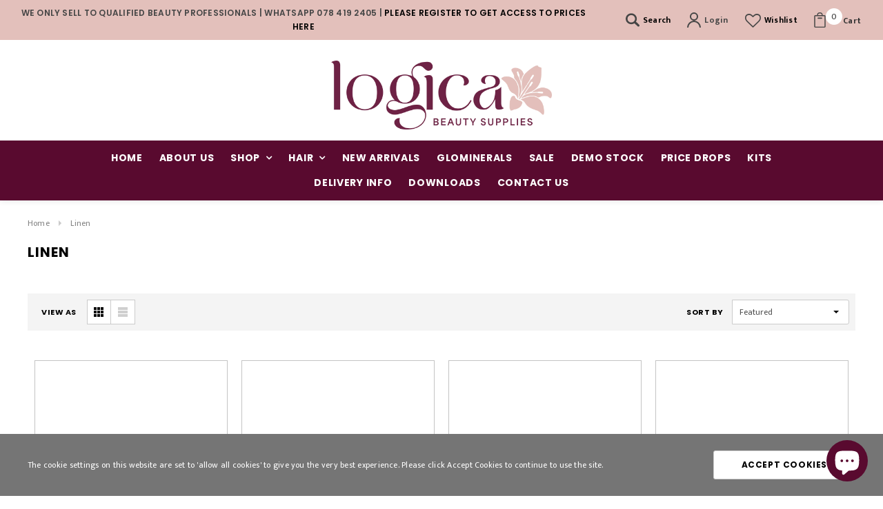

--- FILE ---
content_type: text/html; charset=utf-8
request_url: https://www.logicabeauty.com/collections/linen
body_size: 46089
content:










    
        
        
        
    

    
    
        
        
        
    

    
    
        
        
        
    

    
    
        
        
        
    


















<!doctype html>
<!--[if lt IE 7]><html class="no-js lt-ie9 lt-ie8 lt-ie7" lang="en"> <![endif]-->
<!--[if IE 7]><html class="no-js lt-ie9 lt-ie8" lang="en"> <![endif]-->
<!--[if IE 8]><html class="no-js lt-ie9" lang="en"> <![endif]-->
<!--[if IE 9 ]><html class="ie9 no-js"> <![endif]-->
<!--[if (gt IE 9)|!(IE)]><!--> <html class="no-js"> <!--<![endif]-->
<head>


<link href="//www.logicabeauty.com/cdn/shop/t/6/assets/tiny.content.min.css?v=8043" rel="stylesheet" type="text/css" media="all" />

 
    <script src='//www.logicabeauty.com/cdn/shop/t/6/assets/easy_quote_sealapps.js?v=98344077847867873881694614914' defer='defer' ></script> 
    <script id='quote_product_variants' type='application/json'>
        null
    </script>
    <script id='quote_product_selected_or_first_available_variant' type='application/json'>
        null
    </script>
    <script id='quote_product_current_id' type='application/json'>
            null
    </script>
                
<meta name="description" content=""> 
                
<meta name="facebook-domain-verification" content="fk98xv02ydmq1dkf25q7b3deuzpoev">
  <!-- Basic page needs ================================================== -->
  <meta charset="utf-8">
  <meta http-equiv="X-UA-Compatible" content="IE=edge,chrome=1">

  <!-- Title and description ================================================== -->
  <title>
    Linen &ndash; Logica Beauty Supplies
  </title>
	<!-- EGGFLOW SCRIPT START --><script src="//auth.eggflow.com/scripts/secure.js?tid=5dbaac4534b0b" async></script><!-- EGGFLOW SCRIPT END -->

  

  <!-- Product meta ================================================== -->
  


  <meta property="og:type" content="website">
  <meta property="og:title" content="Linen">
  
  <meta property="og:image" content="http://www.logicabeauty.com/cdn/shop/t/6/assets/logo.png?v=8043">
  <meta property="og:image:secure_url" content="https://www.logicabeauty.com/cdn/shop/t/6/assets/logo.png?v=8043">
  



  <meta property="og:url" content="https://www.logicabeauty.com/collections/linen">
  <meta property="og:site_name" content="Logica Beauty Supplies">
  <!-- /snippets/twitter-card.liquid -->







  <!-- Helpers ================================================== -->
  <link rel="canonical" href="https://www.logicabeauty.com/collections/linen">
  <meta name="viewport" content="width=device-width,initial-scale=1">

  <!-- Favicon -->
  
  <link rel="shortcut icon" href="//www.logicabeauty.com/cdn/shop/files/LBS_Circle_MultiColour_32x32.png?v=1717673159" type="image/png">
  

  <!-- fonts -->
  
<script type="text/javascript">
  WebFontConfig = {
    google: { families: [ 
      
          'Poppins:100,200,300,400,500,600,700,800,900'
	  
      
      
      	
      		,
      	      
        'Mukta:100,200,300,400,500,600,700,800,900'
	  
      
      
      	
      		,
      	      
        'Roboto Condensed:100,200,300,400,500,600,700,800,900'
	  
      
      
    ] }
  };
  (function() {
    var wf = document.createElement('script');
    wf.src = ('https:' == document.location.protocol ? 'https' : 'http') +
      '://ajax.googleapis.com/ajax/libs/webfont/1/webfont.js';
    wf.type = 'text/javascript';
    wf.async = 'true';
    var s = document.getElementsByTagName('script')[0];
    s.parentNode.insertBefore(wf, s);
  })(); 
</script>


  <!-- Styles -->
  <link href="//www.logicabeauty.com/cdn/shop/t/6/assets/bootstrap.min.css?v=180854863108386184111578533975" rel="stylesheet" type="text/css" media="all" />
<link rel="stylesheet" href="//maxcdn.bootstrapcdn.com/font-awesome/4.7.0/css/font-awesome.min.css">
<link rel="stylesheet" type="text/css" href="//cdn.jsdelivr.net/jquery.slick/1.6.0/slick.css"/>

<!-- Theme base and media queries -->
<link href="//www.logicabeauty.com/cdn/shop/t/6/assets/owl.carousel.css?v=170686312767148251691578534015" rel="stylesheet" type="text/css" media="all" />
<link href="//www.logicabeauty.com/cdn/shop/t/6/assets/owl.theme.css?v=98881980565293492511578534016" rel="stylesheet" type="text/css" media="all" />
<link href="//www.logicabeauty.com/cdn/shop/t/6/assets/jcarousel.css?v=82282422693874261391578533997" rel="stylesheet" type="text/css" media="all" />
<link href="//www.logicabeauty.com/cdn/shop/t/6/assets/selectize.bootstrap3.css?v=81086696418004441111578534019" rel="stylesheet" type="text/css" media="all" />
<link href="//www.logicabeauty.com/cdn/shop/t/6/assets/jquery.fancybox.css?v=181892596421995746621578534002" rel="stylesheet" type="text/css" media="all" />
<link href="//www.logicabeauty.com/cdn/shop/t/6/assets/component.css?v=140622033772742717891578533983" rel="stylesheet" type="text/css" media="all" />
<link href="//www.logicabeauty.com/cdn/shop/t/6/assets/theme-styles.scss?v=99583181581093906041706087211" rel="stylesheet" type="text/css" media="all" />
<link href="//www.logicabeauty.com/cdn/shop/t/6/assets/theme-styles-setting.css?v=23814374420978777381578534039" rel="stylesheet" type="text/css" media="all" />
<link href="//www.logicabeauty.com/cdn/shop/t/6/assets/theme-styles-responsive.css?v=51525352353313837291696231305" rel="stylesheet" type="text/css" media="all" />
<link href="//www.logicabeauty.com/cdn/shop/t/6/assets/animate.css?v=38097035150542403341578533972" rel="stylesheet" type="text/css" media="all" />


  <!-- Scripts -->
  <script src="//ajax.googleapis.com/ajax/libs/jquery/1.11.0/jquery.min.js" type="text/javascript"></script>
<script src="//www.logicabeauty.com/cdn/shop/t/6/assets/jquery-cookie.min.js?v=72365755745404048181578533998" type="text/javascript"></script>
<script src="//www.logicabeauty.com/cdn/shop/t/6/assets/selectize.min.js?v=70245539515728390161578534020" type="text/javascript"></script>
<script src="//www.logicabeauty.com/cdn/shop/t/6/assets/jquery.nicescroll.min.js?v=166122000064107150281578534007" type="text/javascript"></script>

<script src="//www.logicabeauty.com/cdn/shop/t/6/assets/jquery.fitvid.js?v=8044612188741632641578534003" type="text/javascript"></script>
<script>
  
    window.customerss = false;
    
  window.ajax_cart = true;
  window.money_format = "<span hidewlm>R{{amount}}ZAR</span>";
  window.shop_currency = "ZAR";
  window.show_multiple_currencies = false;
  window.loading_url = "//www.logicabeauty.com/cdn/shop/t/6/assets/loading.gif?v=50837312686733260831578534013"; 
  window.use_color_swatch = true;
  window.product_image_resize = true;
  window.enable_sidebar_multiple_choice = false;
  window.dropdowncart_type = "hover";
  window.file_url = "//www.logicabeauty.com/cdn/shop/files/?v=8043";
  window.asset_url = "";
  window.login_text = "Login to view price";
  window.images_size = {
    is_crop: false,
    ratio_width : 1,
    ratio_height : 1.35,
  };
  window.inventory_text = {
    in_stock: "In stock",
    many_in_stock: "Many in stock",
    out_of_stock: "Out of stock",
    add_to_cart: "Add to Cart",
    sold_out: "Sold Out",
    unavailable: "Out of stock",
    sale: "Sale",
    remove_wishlist:"Added to wishlist"
  };
          
  window.multi_lang = false;
</script>



  <!-- Header hook for plugins ================================================== -->
  <script>window.performance && window.performance.mark && window.performance.mark('shopify.content_for_header.start');</script><meta id="shopify-digital-wallet" name="shopify-digital-wallet" content="/2749628483/digital_wallets/dialog">
<link rel="alternate" type="application/atom+xml" title="Feed" href="/collections/linen.atom" />
<link rel="alternate" hreflang="x-default" href="https://www.logicabeauty.com/collections/linen">
<link rel="alternate" hreflang="en" href="https://www.logicabeauty.com/collections/linen">
<link rel="alternate" hreflang="en-NA" href="https://www.logicabeauty.com/en-na/collections/linen">
<link rel="alternate" type="application/json+oembed" href="https://www.logicabeauty.com/collections/linen.oembed">
<script async="async" src="/checkouts/internal/preloads.js?locale=en-ZA"></script>
<script id="shopify-features" type="application/json">{"accessToken":"59156669c9a88723e26c42125221be6a","betas":["rich-media-storefront-analytics"],"domain":"www.logicabeauty.com","predictiveSearch":true,"shopId":2749628483,"locale":"en"}</script>
<script>var Shopify = Shopify || {};
Shopify.shop = "logica-beauty-supplies.myshopify.com";
Shopify.locale = "en";
Shopify.currency = {"active":"ZAR","rate":"1.0"};
Shopify.country = "ZA";
Shopify.theme = {"name":" Custom_beautica 09-01-2020","id":80432136238,"schema_name":"Ella","schema_version":"2.0.8","theme_store_id":null,"role":"main"};
Shopify.theme.handle = "null";
Shopify.theme.style = {"id":null,"handle":null};
Shopify.cdnHost = "www.logicabeauty.com/cdn";
Shopify.routes = Shopify.routes || {};
Shopify.routes.root = "/";</script>
<script type="module">!function(o){(o.Shopify=o.Shopify||{}).modules=!0}(window);</script>
<script>!function(o){function n(){var o=[];function n(){o.push(Array.prototype.slice.apply(arguments))}return n.q=o,n}var t=o.Shopify=o.Shopify||{};t.loadFeatures=n(),t.autoloadFeatures=n()}(window);</script>
<script id="shop-js-analytics" type="application/json">{"pageType":"collection"}</script>
<script defer="defer" async type="module" src="//www.logicabeauty.com/cdn/shopifycloud/shop-js/modules/v2/client.init-shop-cart-sync_BT-GjEfc.en.esm.js"></script>
<script defer="defer" async type="module" src="//www.logicabeauty.com/cdn/shopifycloud/shop-js/modules/v2/chunk.common_D58fp_Oc.esm.js"></script>
<script defer="defer" async type="module" src="//www.logicabeauty.com/cdn/shopifycloud/shop-js/modules/v2/chunk.modal_xMitdFEc.esm.js"></script>
<script type="module">
  await import("//www.logicabeauty.com/cdn/shopifycloud/shop-js/modules/v2/client.init-shop-cart-sync_BT-GjEfc.en.esm.js");
await import("//www.logicabeauty.com/cdn/shopifycloud/shop-js/modules/v2/chunk.common_D58fp_Oc.esm.js");
await import("//www.logicabeauty.com/cdn/shopifycloud/shop-js/modules/v2/chunk.modal_xMitdFEc.esm.js");

  window.Shopify.SignInWithShop?.initShopCartSync?.({"fedCMEnabled":true,"windoidEnabled":true});

</script>
<script>(function() {
  var isLoaded = false;
  function asyncLoad() {
    if (isLoaded) return;
    isLoaded = true;
    var urls = ["https:\/\/inffuse.eventscalendar.co\/plugins\/shopify\/loader.js?app=calendar\u0026shop=logica-beauty-supplies.myshopify.com\u0026shop=logica-beauty-supplies.myshopify.com","https:\/\/chimpstatic.com\/mcjs-connected\/js\/users\/107b1c63ff84b00c5b5889109\/7a44733e90148917c1c9725b9.js?shop=logica-beauty-supplies.myshopify.com","\/\/cdn.shopify.com\/proxy\/996181ee81315e269ec30daa424b871095edc5089130cd833b44e04e14ecea89\/quotify.dev\/js\/widget.js?shop=logica-beauty-supplies.myshopify.com\u0026sp-cache-control=cHVibGljLCBtYXgtYWdlPTkwMA","https:\/\/www.skylitech.com\/production\/quotilio\/storeQuote\/qtl.p.js?shop=logica-beauty-supplies.myshopify.com","https:\/\/www.skylitech.com\/production\/quotilio\/storeQuote\/qtl.m.js?shop=logica-beauty-supplies.myshopify.com"];
    for (var i = 0; i < urls.length; i++) {
      var s = document.createElement('script');
      s.type = 'text/javascript';
      s.async = true;
      s.src = urls[i];
      var x = document.getElementsByTagName('script')[0];
      x.parentNode.insertBefore(s, x);
    }
  };
  if(window.attachEvent) {
    window.attachEvent('onload', asyncLoad);
  } else {
    window.addEventListener('load', asyncLoad, false);
  }
})();</script>
<script id="__st">var __st={"a":2749628483,"offset":7200,"reqid":"6c5152b0-6c8b-4073-b62c-17dea475cb6f-1769154486","pageurl":"www.logicabeauty.com\/collections\/linen","u":"061be21acf35","p":"collection","rtyp":"collection","rid":278611165230};</script>
<script>window.ShopifyPaypalV4VisibilityTracking = true;</script>
<script id="captcha-bootstrap">!function(){'use strict';const t='contact',e='account',n='new_comment',o=[[t,t],['blogs',n],['comments',n],[t,'customer']],c=[[e,'customer_login'],[e,'guest_login'],[e,'recover_customer_password'],[e,'create_customer']],r=t=>t.map((([t,e])=>`form[action*='/${t}']:not([data-nocaptcha='true']) input[name='form_type'][value='${e}']`)).join(','),a=t=>()=>t?[...document.querySelectorAll(t)].map((t=>t.form)):[];function s(){const t=[...o],e=r(t);return a(e)}const i='password',u='form_key',d=['recaptcha-v3-token','g-recaptcha-response','h-captcha-response',i],f=()=>{try{return window.sessionStorage}catch{return}},m='__shopify_v',_=t=>t.elements[u];function p(t,e,n=!1){try{const o=window.sessionStorage,c=JSON.parse(o.getItem(e)),{data:r}=function(t){const{data:e,action:n}=t;return t[m]||n?{data:e,action:n}:{data:t,action:n}}(c);for(const[e,n]of Object.entries(r))t.elements[e]&&(t.elements[e].value=n);n&&o.removeItem(e)}catch(o){console.error('form repopulation failed',{error:o})}}const l='form_type',E='cptcha';function T(t){t.dataset[E]=!0}const w=window,h=w.document,L='Shopify',v='ce_forms',y='captcha';let A=!1;((t,e)=>{const n=(g='f06e6c50-85a8-45c8-87d0-21a2b65856fe',I='https://cdn.shopify.com/shopifycloud/storefront-forms-hcaptcha/ce_storefront_forms_captcha_hcaptcha.v1.5.2.iife.js',D={infoText:'Protected by hCaptcha',privacyText:'Privacy',termsText:'Terms'},(t,e,n)=>{const o=w[L][v],c=o.bindForm;if(c)return c(t,g,e,D).then(n);var r;o.q.push([[t,g,e,D],n]),r=I,A||(h.body.append(Object.assign(h.createElement('script'),{id:'captcha-provider',async:!0,src:r})),A=!0)});var g,I,D;w[L]=w[L]||{},w[L][v]=w[L][v]||{},w[L][v].q=[],w[L][y]=w[L][y]||{},w[L][y].protect=function(t,e){n(t,void 0,e),T(t)},Object.freeze(w[L][y]),function(t,e,n,w,h,L){const[v,y,A,g]=function(t,e,n){const i=e?o:[],u=t?c:[],d=[...i,...u],f=r(d),m=r(i),_=r(d.filter((([t,e])=>n.includes(e))));return[a(f),a(m),a(_),s()]}(w,h,L),I=t=>{const e=t.target;return e instanceof HTMLFormElement?e:e&&e.form},D=t=>v().includes(t);t.addEventListener('submit',(t=>{const e=I(t);if(!e)return;const n=D(e)&&!e.dataset.hcaptchaBound&&!e.dataset.recaptchaBound,o=_(e),c=g().includes(e)&&(!o||!o.value);(n||c)&&t.preventDefault(),c&&!n&&(function(t){try{if(!f())return;!function(t){const e=f();if(!e)return;const n=_(t);if(!n)return;const o=n.value;o&&e.removeItem(o)}(t);const e=Array.from(Array(32),(()=>Math.random().toString(36)[2])).join('');!function(t,e){_(t)||t.append(Object.assign(document.createElement('input'),{type:'hidden',name:u})),t.elements[u].value=e}(t,e),function(t,e){const n=f();if(!n)return;const o=[...t.querySelectorAll(`input[type='${i}']`)].map((({name:t})=>t)),c=[...d,...o],r={};for(const[a,s]of new FormData(t).entries())c.includes(a)||(r[a]=s);n.setItem(e,JSON.stringify({[m]:1,action:t.action,data:r}))}(t,e)}catch(e){console.error('failed to persist form',e)}}(e),e.submit())}));const S=(t,e)=>{t&&!t.dataset[E]&&(n(t,e.some((e=>e===t))),T(t))};for(const o of['focusin','change'])t.addEventListener(o,(t=>{const e=I(t);D(e)&&S(e,y())}));const B=e.get('form_key'),M=e.get(l),P=B&&M;t.addEventListener('DOMContentLoaded',(()=>{const t=y();if(P)for(const e of t)e.elements[l].value===M&&p(e,B);[...new Set([...A(),...v().filter((t=>'true'===t.dataset.shopifyCaptcha))])].forEach((e=>S(e,t)))}))}(h,new URLSearchParams(w.location.search),n,t,e,['guest_login'])})(!0,!0)}();</script>
<script integrity="sha256-4kQ18oKyAcykRKYeNunJcIwy7WH5gtpwJnB7kiuLZ1E=" data-source-attribution="shopify.loadfeatures" defer="defer" src="//www.logicabeauty.com/cdn/shopifycloud/storefront/assets/storefront/load_feature-a0a9edcb.js" crossorigin="anonymous"></script>
<script data-source-attribution="shopify.dynamic_checkout.dynamic.init">var Shopify=Shopify||{};Shopify.PaymentButton=Shopify.PaymentButton||{isStorefrontPortableWallets:!0,init:function(){window.Shopify.PaymentButton.init=function(){};var t=document.createElement("script");t.src="https://www.logicabeauty.com/cdn/shopifycloud/portable-wallets/latest/portable-wallets.en.js",t.type="module",document.head.appendChild(t)}};
</script>
<script data-source-attribution="shopify.dynamic_checkout.buyer_consent">
  function portableWalletsHideBuyerConsent(e){var t=document.getElementById("shopify-buyer-consent"),n=document.getElementById("shopify-subscription-policy-button");t&&n&&(t.classList.add("hidden"),t.setAttribute("aria-hidden","true"),n.removeEventListener("click",e))}function portableWalletsShowBuyerConsent(e){var t=document.getElementById("shopify-buyer-consent"),n=document.getElementById("shopify-subscription-policy-button");t&&n&&(t.classList.remove("hidden"),t.removeAttribute("aria-hidden"),n.addEventListener("click",e))}window.Shopify?.PaymentButton&&(window.Shopify.PaymentButton.hideBuyerConsent=portableWalletsHideBuyerConsent,window.Shopify.PaymentButton.showBuyerConsent=portableWalletsShowBuyerConsent);
</script>
<script data-source-attribution="shopify.dynamic_checkout.cart.bootstrap">document.addEventListener("DOMContentLoaded",(function(){function t(){return document.querySelector("shopify-accelerated-checkout-cart, shopify-accelerated-checkout")}if(t())Shopify.PaymentButton.init();else{new MutationObserver((function(e,n){t()&&(Shopify.PaymentButton.init(),n.disconnect())})).observe(document.body,{childList:!0,subtree:!0})}}));
</script>

<script>window.performance && window.performance.mark && window.performance.mark('shopify.content_for_header.end');</script>

  <!--[if lt IE 9]>
<script src="//html5shiv.googlecode.com/svn/trunk/html5.js" type="text/javascript"></script>
<![endif]-->

  
  

<link href='https://fonts.googleapis.com/css?family=Lato:300,400,700,900|Manjari:400,700|Nunito:300,400,600,700,800|Roboto:300,400,500,700,900&display=swap' rel='stylesheet'>
                                   <link rel='stylesheet' href='https://reorder-master.hulkapps.com/css/re-order.css?v=2022-06-28 07:29:49'>
<!-- BEGIN app block: shopify://apps/judge-me-reviews/blocks/judgeme_core/61ccd3b1-a9f2-4160-9fe9-4fec8413e5d8 --><!-- Start of Judge.me Core -->






<link rel="dns-prefetch" href="https://cdnwidget.judge.me">
<link rel="dns-prefetch" href="https://cdn.judge.me">
<link rel="dns-prefetch" href="https://cdn1.judge.me">
<link rel="dns-prefetch" href="https://api.judge.me">

<script data-cfasync='false' class='jdgm-settings-script'>window.jdgmSettings={"pagination":5,"disable_web_reviews":false,"badge_no_review_text":"No reviews","badge_n_reviews_text":"{{ n }} review/reviews","hide_badge_preview_if_no_reviews":true,"badge_hide_text":false,"enforce_center_preview_badge":false,"widget_title":"Customer Reviews","widget_open_form_text":"Write a review","widget_close_form_text":"Cancel review","widget_refresh_page_text":"Refresh page","widget_summary_text":"Based on {{ number_of_reviews }} review/reviews","widget_no_review_text":"Be the first to write a review","widget_name_field_text":"Display name","widget_verified_name_field_text":"Verified Name (public)","widget_name_placeholder_text":"Display name","widget_required_field_error_text":"This field is required.","widget_email_field_text":"Email address","widget_verified_email_field_text":"Verified Email (private, can not be edited)","widget_email_placeholder_text":"Your email address","widget_email_field_error_text":"Please enter a valid email address.","widget_rating_field_text":"Rating","widget_review_title_field_text":"Review Title","widget_review_title_placeholder_text":"Give your review a title","widget_review_body_field_text":"Review content","widget_review_body_placeholder_text":"Start writing here...","widget_pictures_field_text":"Picture/Video (optional)","widget_submit_review_text":"Submit Review","widget_submit_verified_review_text":"Submit Verified Review","widget_submit_success_msg_with_auto_publish":"Thank you! Please refresh the page in a few moments to see your review. You can remove or edit your review by logging into \u003ca href='https://judge.me/login' target='_blank' rel='nofollow noopener'\u003eJudge.me\u003c/a\u003e","widget_submit_success_msg_no_auto_publish":"Thank you! Your review will be published as soon as it is approved by the shop admin. You can remove or edit your review by logging into \u003ca href='https://judge.me/login' target='_blank' rel='nofollow noopener'\u003eJudge.me\u003c/a\u003e","widget_show_default_reviews_out_of_total_text":"Showing {{ n_reviews_shown }} out of {{ n_reviews }} reviews.","widget_show_all_link_text":"Show all","widget_show_less_link_text":"Show less","widget_author_said_text":"{{ reviewer_name }} said:","widget_days_text":"{{ n }} days ago","widget_weeks_text":"{{ n }} week/weeks ago","widget_months_text":"{{ n }} month/months ago","widget_years_text":"{{ n }} year/years ago","widget_yesterday_text":"Yesterday","widget_today_text":"Today","widget_replied_text":"\u003e\u003e {{ shop_name }} replied:","widget_read_more_text":"Read more","widget_reviewer_name_as_initial":"","widget_rating_filter_color":"#fbcd0a","widget_rating_filter_see_all_text":"See all reviews","widget_sorting_most_recent_text":"Most Recent","widget_sorting_highest_rating_text":"Highest Rating","widget_sorting_lowest_rating_text":"Lowest Rating","widget_sorting_with_pictures_text":"Only Pictures","widget_sorting_most_helpful_text":"Most Helpful","widget_open_question_form_text":"Ask a question","widget_reviews_subtab_text":"Reviews","widget_questions_subtab_text":"Questions","widget_question_label_text":"Question","widget_answer_label_text":"Answer","widget_question_placeholder_text":"Write your question here","widget_submit_question_text":"Submit Question","widget_question_submit_success_text":"Thank you for your question! We will notify you once it gets answered.","verified_badge_text":"Verified","verified_badge_bg_color":"","verified_badge_text_color":"","verified_badge_placement":"left-of-reviewer-name","widget_review_max_height":"","widget_hide_border":false,"widget_social_share":false,"widget_thumb":false,"widget_review_location_show":false,"widget_location_format":"","all_reviews_include_out_of_store_products":true,"all_reviews_out_of_store_text":"(out of store)","all_reviews_pagination":100,"all_reviews_product_name_prefix_text":"about","enable_review_pictures":true,"enable_question_anwser":false,"widget_theme":"default","review_date_format":"mm/dd/yyyy","default_sort_method":"most-recent","widget_product_reviews_subtab_text":"Product Reviews","widget_shop_reviews_subtab_text":"Shop Reviews","widget_other_products_reviews_text":"Reviews for other products","widget_store_reviews_subtab_text":"Store reviews","widget_no_store_reviews_text":"This store hasn't received any reviews yet","widget_web_restriction_product_reviews_text":"This product hasn't received any reviews yet","widget_no_items_text":"No items found","widget_show_more_text":"Show more","widget_write_a_store_review_text":"Write a Store Review","widget_other_languages_heading":"Reviews in Other Languages","widget_translate_review_text":"Translate review to {{ language }}","widget_translating_review_text":"Translating...","widget_show_original_translation_text":"Show original ({{ language }})","widget_translate_review_failed_text":"Review couldn't be translated.","widget_translate_review_retry_text":"Retry","widget_translate_review_try_again_later_text":"Try again later","show_product_url_for_grouped_product":false,"widget_sorting_pictures_first_text":"Pictures First","show_pictures_on_all_rev_page_mobile":false,"show_pictures_on_all_rev_page_desktop":false,"floating_tab_hide_mobile_install_preference":false,"floating_tab_button_name":"★ Reviews","floating_tab_title":"Let customers speak for us","floating_tab_button_color":"","floating_tab_button_background_color":"","floating_tab_url":"","floating_tab_url_enabled":false,"floating_tab_tab_style":"text","all_reviews_text_badge_text":"Customers rate us {{ shop.metafields.judgeme.all_reviews_rating | round: 1 }}/5 based on {{ shop.metafields.judgeme.all_reviews_count }} reviews.","all_reviews_text_badge_text_branded_style":"{{ shop.metafields.judgeme.all_reviews_rating | round: 1 }} out of 5 stars based on {{ shop.metafields.judgeme.all_reviews_count }} reviews","is_all_reviews_text_badge_a_link":false,"show_stars_for_all_reviews_text_badge":false,"all_reviews_text_badge_url":"","all_reviews_text_style":"branded","all_reviews_text_color_style":"judgeme_brand_color","all_reviews_text_color":"#108474","all_reviews_text_show_jm_brand":true,"featured_carousel_show_header":true,"featured_carousel_title":"Let customers speak for us","testimonials_carousel_title":"Customers are saying","videos_carousel_title":"Real customer stories","cards_carousel_title":"Customers are saying","featured_carousel_count_text":"from {{ n }} reviews","featured_carousel_add_link_to_all_reviews_page":false,"featured_carousel_url":"","featured_carousel_show_images":true,"featured_carousel_autoslide_interval":5,"featured_carousel_arrows_on_the_sides":false,"featured_carousel_height":250,"featured_carousel_width":80,"featured_carousel_image_size":0,"featured_carousel_image_height":250,"featured_carousel_arrow_color":"#eeeeee","verified_count_badge_style":"branded","verified_count_badge_orientation":"horizontal","verified_count_badge_color_style":"judgeme_brand_color","verified_count_badge_color":"#108474","is_verified_count_badge_a_link":false,"verified_count_badge_url":"","verified_count_badge_show_jm_brand":true,"widget_rating_preset_default":5,"widget_first_sub_tab":"product-reviews","widget_show_histogram":true,"widget_histogram_use_custom_color":false,"widget_pagination_use_custom_color":false,"widget_star_use_custom_color":false,"widget_verified_badge_use_custom_color":false,"widget_write_review_use_custom_color":false,"picture_reminder_submit_button":"Upload Pictures","enable_review_videos":false,"mute_video_by_default":false,"widget_sorting_videos_first_text":"Videos First","widget_review_pending_text":"Pending","featured_carousel_items_for_large_screen":3,"social_share_options_order":"Facebook,Twitter","remove_microdata_snippet":true,"disable_json_ld":false,"enable_json_ld_products":false,"preview_badge_show_question_text":false,"preview_badge_no_question_text":"No questions","preview_badge_n_question_text":"{{ number_of_questions }} question/questions","qa_badge_show_icon":false,"qa_badge_position":"same-row","remove_judgeme_branding":false,"widget_add_search_bar":false,"widget_search_bar_placeholder":"Search","widget_sorting_verified_only_text":"Verified only","featured_carousel_theme":"default","featured_carousel_show_rating":true,"featured_carousel_show_title":true,"featured_carousel_show_body":true,"featured_carousel_show_date":false,"featured_carousel_show_reviewer":true,"featured_carousel_show_product":false,"featured_carousel_header_background_color":"#108474","featured_carousel_header_text_color":"#ffffff","featured_carousel_name_product_separator":"reviewed","featured_carousel_full_star_background":"#108474","featured_carousel_empty_star_background":"#dadada","featured_carousel_vertical_theme_background":"#f9fafb","featured_carousel_verified_badge_enable":true,"featured_carousel_verified_badge_color":"#108474","featured_carousel_border_style":"round","featured_carousel_review_line_length_limit":3,"featured_carousel_more_reviews_button_text":"Read more reviews","featured_carousel_view_product_button_text":"View product","all_reviews_page_load_reviews_on":"scroll","all_reviews_page_load_more_text":"Load More Reviews","disable_fb_tab_reviews":false,"enable_ajax_cdn_cache":false,"widget_advanced_speed_features":5,"widget_public_name_text":"displayed publicly like","default_reviewer_name":"John Smith","default_reviewer_name_has_non_latin":true,"widget_reviewer_anonymous":"Anonymous","medals_widget_title":"Judge.me Review Medals","medals_widget_background_color":"#f9fafb","medals_widget_position":"footer_all_pages","medals_widget_border_color":"#f9fafb","medals_widget_verified_text_position":"left","medals_widget_use_monochromatic_version":false,"medals_widget_elements_color":"#108474","show_reviewer_avatar":true,"widget_invalid_yt_video_url_error_text":"Not a YouTube video URL","widget_max_length_field_error_text":"Please enter no more than {0} characters.","widget_show_country_flag":false,"widget_show_collected_via_shop_app":true,"widget_verified_by_shop_badge_style":"light","widget_verified_by_shop_text":"Verified by Shop","widget_show_photo_gallery":false,"widget_load_with_code_splitting":true,"widget_ugc_install_preference":false,"widget_ugc_title":"Made by us, Shared by you","widget_ugc_subtitle":"Tag us to see your picture featured in our page","widget_ugc_arrows_color":"#ffffff","widget_ugc_primary_button_text":"Buy Now","widget_ugc_primary_button_background_color":"#108474","widget_ugc_primary_button_text_color":"#ffffff","widget_ugc_primary_button_border_width":"0","widget_ugc_primary_button_border_style":"none","widget_ugc_primary_button_border_color":"#108474","widget_ugc_primary_button_border_radius":"25","widget_ugc_secondary_button_text":"Load More","widget_ugc_secondary_button_background_color":"#ffffff","widget_ugc_secondary_button_text_color":"#108474","widget_ugc_secondary_button_border_width":"2","widget_ugc_secondary_button_border_style":"solid","widget_ugc_secondary_button_border_color":"#108474","widget_ugc_secondary_button_border_radius":"25","widget_ugc_reviews_button_text":"View Reviews","widget_ugc_reviews_button_background_color":"#ffffff","widget_ugc_reviews_button_text_color":"#108474","widget_ugc_reviews_button_border_width":"2","widget_ugc_reviews_button_border_style":"solid","widget_ugc_reviews_button_border_color":"#108474","widget_ugc_reviews_button_border_radius":"25","widget_ugc_reviews_button_link_to":"judgeme-reviews-page","widget_ugc_show_post_date":true,"widget_ugc_max_width":"800","widget_rating_metafield_value_type":true,"widget_primary_color":"#590A2F","widget_enable_secondary_color":false,"widget_secondary_color":"#edf5f5","widget_summary_average_rating_text":"{{ average_rating }} out of 5","widget_media_grid_title":"Customer photos \u0026 videos","widget_media_grid_see_more_text":"See more","widget_round_style":false,"widget_show_product_medals":true,"widget_verified_by_judgeme_text":"Verified by Judge.me","widget_show_store_medals":true,"widget_verified_by_judgeme_text_in_store_medals":"Verified by Judge.me","widget_media_field_exceed_quantity_message":"Sorry, we can only accept {{ max_media }} for one review.","widget_media_field_exceed_limit_message":"{{ file_name }} is too large, please select a {{ media_type }} less than {{ size_limit }}MB.","widget_review_submitted_text":"Review Submitted!","widget_question_submitted_text":"Question Submitted!","widget_close_form_text_question":"Cancel","widget_write_your_answer_here_text":"Write your answer here","widget_enabled_branded_link":true,"widget_show_collected_by_judgeme":true,"widget_reviewer_name_color":"","widget_write_review_text_color":"","widget_write_review_bg_color":"","widget_collected_by_judgeme_text":"collected by Judge.me","widget_pagination_type":"standard","widget_load_more_text":"Load More","widget_load_more_color":"#108474","widget_full_review_text":"Full Review","widget_read_more_reviews_text":"Read More Reviews","widget_read_questions_text":"Read Questions","widget_questions_and_answers_text":"Questions \u0026 Answers","widget_verified_by_text":"Verified by","widget_verified_text":"Verified","widget_number_of_reviews_text":"{{ number_of_reviews }} reviews","widget_back_button_text":"Back","widget_next_button_text":"Next","widget_custom_forms_filter_button":"Filters","custom_forms_style":"horizontal","widget_show_review_information":false,"how_reviews_are_collected":"How reviews are collected?","widget_show_review_keywords":false,"widget_gdpr_statement":"How we use your data: We'll only contact you about the review you left, and only if necessary. By submitting your review, you agree to Judge.me's \u003ca href='https://judge.me/terms' target='_blank' rel='nofollow noopener'\u003eterms\u003c/a\u003e, \u003ca href='https://judge.me/privacy' target='_blank' rel='nofollow noopener'\u003eprivacy\u003c/a\u003e and \u003ca href='https://judge.me/content-policy' target='_blank' rel='nofollow noopener'\u003econtent\u003c/a\u003e policies.","widget_multilingual_sorting_enabled":false,"widget_translate_review_content_enabled":false,"widget_translate_review_content_method":"manual","popup_widget_review_selection":"automatically_with_pictures","popup_widget_round_border_style":true,"popup_widget_show_title":true,"popup_widget_show_body":true,"popup_widget_show_reviewer":false,"popup_widget_show_product":true,"popup_widget_show_pictures":true,"popup_widget_use_review_picture":true,"popup_widget_show_on_home_page":true,"popup_widget_show_on_product_page":true,"popup_widget_show_on_collection_page":true,"popup_widget_show_on_cart_page":true,"popup_widget_position":"bottom_left","popup_widget_first_review_delay":5,"popup_widget_duration":5,"popup_widget_interval":5,"popup_widget_review_count":5,"popup_widget_hide_on_mobile":true,"review_snippet_widget_round_border_style":true,"review_snippet_widget_card_color":"#FFFFFF","review_snippet_widget_slider_arrows_background_color":"#FFFFFF","review_snippet_widget_slider_arrows_color":"#000000","review_snippet_widget_star_color":"#108474","show_product_variant":false,"all_reviews_product_variant_label_text":"Variant: ","widget_show_verified_branding":true,"widget_ai_summary_title":"Customers say","widget_ai_summary_disclaimer":"AI-powered review summary based on recent customer reviews","widget_show_ai_summary":false,"widget_show_ai_summary_bg":false,"widget_show_review_title_input":true,"redirect_reviewers_invited_via_email":"review_widget","request_store_review_after_product_review":false,"request_review_other_products_in_order":false,"review_form_color_scheme":"default","review_form_corner_style":"square","review_form_star_color":{},"review_form_text_color":"#333333","review_form_background_color":"#ffffff","review_form_field_background_color":"#fafafa","review_form_button_color":{},"review_form_button_text_color":"#ffffff","review_form_modal_overlay_color":"#000000","review_content_screen_title_text":"How would you rate this product?","review_content_introduction_text":"We would love it if you would share a bit about your experience.","store_review_form_title_text":"How would you rate this store?","store_review_form_introduction_text":"We would love it if you would share a bit about your experience.","show_review_guidance_text":true,"one_star_review_guidance_text":"Poor","five_star_review_guidance_text":"Great","customer_information_screen_title_text":"About you","customer_information_introduction_text":"Please tell us more about you.","custom_questions_screen_title_text":"Your experience in more detail","custom_questions_introduction_text":"Here are a few questions to help us understand more about your experience.","review_submitted_screen_title_text":"Thanks for your review!","review_submitted_screen_thank_you_text":"We are processing it and it will appear on the store soon.","review_submitted_screen_email_verification_text":"Please confirm your email by clicking the link we just sent you. This helps us keep reviews authentic.","review_submitted_request_store_review_text":"Would you like to share your experience of shopping with us?","review_submitted_review_other_products_text":"Would you like to review these products?","store_review_screen_title_text":"Would you like to share your experience of shopping with us?","store_review_introduction_text":"We value your feedback and use it to improve. Please share any thoughts or suggestions you have.","reviewer_media_screen_title_picture_text":"Share a picture","reviewer_media_introduction_picture_text":"Upload a photo to support your review.","reviewer_media_screen_title_video_text":"Share a video","reviewer_media_introduction_video_text":"Upload a video to support your review.","reviewer_media_screen_title_picture_or_video_text":"Share a picture or video","reviewer_media_introduction_picture_or_video_text":"Upload a photo or video to support your review.","reviewer_media_youtube_url_text":"Paste your Youtube URL here","advanced_settings_next_step_button_text":"Next","advanced_settings_close_review_button_text":"Close","modal_write_review_flow":false,"write_review_flow_required_text":"Required","write_review_flow_privacy_message_text":"We respect your privacy.","write_review_flow_anonymous_text":"Post review as anonymous","write_review_flow_visibility_text":"This won't be visible to other customers.","write_review_flow_multiple_selection_help_text":"Select as many as you like","write_review_flow_single_selection_help_text":"Select one option","write_review_flow_required_field_error_text":"This field is required","write_review_flow_invalid_email_error_text":"Please enter a valid email address","write_review_flow_max_length_error_text":"Max. {{ max_length }} characters.","write_review_flow_media_upload_text":"\u003cb\u003eClick to upload\u003c/b\u003e or drag and drop","write_review_flow_gdpr_statement":"We'll only contact you about your review if necessary. By submitting your review, you agree to our \u003ca href='https://judge.me/terms' target='_blank' rel='nofollow noopener'\u003eterms and conditions\u003c/a\u003e and \u003ca href='https://judge.me/privacy' target='_blank' rel='nofollow noopener'\u003eprivacy policy\u003c/a\u003e.","rating_only_reviews_enabled":false,"show_negative_reviews_help_screen":false,"new_review_flow_help_screen_rating_threshold":3,"negative_review_resolution_screen_title_text":"Tell us more","negative_review_resolution_text":"Your experience matters to us. If there were issues with your purchase, we're here to help. Feel free to reach out to us, we'd love the opportunity to make things right.","negative_review_resolution_button_text":"Contact us","negative_review_resolution_proceed_with_review_text":"Leave a review","negative_review_resolution_subject":"Issue with purchase from {{ shop_name }}.{{ order_name }}","preview_badge_collection_page_install_status":false,"widget_review_custom_css":"","preview_badge_custom_css":"","preview_badge_stars_count":"5-stars","featured_carousel_custom_css":"","floating_tab_custom_css":"","all_reviews_widget_custom_css":"","medals_widget_custom_css":"","verified_badge_custom_css":"","all_reviews_text_custom_css":"","transparency_badges_collected_via_store_invite":false,"transparency_badges_from_another_provider":false,"transparency_badges_collected_from_store_visitor":false,"transparency_badges_collected_by_verified_review_provider":false,"transparency_badges_earned_reward":false,"transparency_badges_collected_via_store_invite_text":"Review collected via store invitation","transparency_badges_from_another_provider_text":"Review collected from another provider","transparency_badges_collected_from_store_visitor_text":"Review collected from a store visitor","transparency_badges_written_in_google_text":"Review written in Google","transparency_badges_written_in_etsy_text":"Review written in Etsy","transparency_badges_written_in_shop_app_text":"Review written in Shop App","transparency_badges_earned_reward_text":"Review earned a reward for future purchase","product_review_widget_per_page":10,"widget_store_review_label_text":"Review about the store","checkout_comment_extension_title_on_product_page":"Customer Comments","checkout_comment_extension_num_latest_comment_show":5,"checkout_comment_extension_format":"name_and_timestamp","checkout_comment_customer_name":"last_initial","checkout_comment_comment_notification":true,"preview_badge_collection_page_install_preference":false,"preview_badge_home_page_install_preference":false,"preview_badge_product_page_install_preference":false,"review_widget_install_preference":"","review_carousel_install_preference":false,"floating_reviews_tab_install_preference":"none","verified_reviews_count_badge_install_preference":false,"all_reviews_text_install_preference":false,"review_widget_best_location":false,"judgeme_medals_install_preference":false,"review_widget_revamp_enabled":false,"review_widget_qna_enabled":false,"review_widget_header_theme":"minimal","review_widget_widget_title_enabled":true,"review_widget_header_text_size":"medium","review_widget_header_text_weight":"regular","review_widget_average_rating_style":"compact","review_widget_bar_chart_enabled":true,"review_widget_bar_chart_type":"numbers","review_widget_bar_chart_style":"standard","review_widget_expanded_media_gallery_enabled":false,"review_widget_reviews_section_theme":"standard","review_widget_image_style":"thumbnails","review_widget_review_image_ratio":"square","review_widget_stars_size":"medium","review_widget_verified_badge":"standard_text","review_widget_review_title_text_size":"medium","review_widget_review_text_size":"medium","review_widget_review_text_length":"medium","review_widget_number_of_columns_desktop":3,"review_widget_carousel_transition_speed":5,"review_widget_custom_questions_answers_display":"always","review_widget_button_text_color":"#FFFFFF","review_widget_text_color":"#000000","review_widget_lighter_text_color":"#7B7B7B","review_widget_corner_styling":"soft","review_widget_review_word_singular":"review","review_widget_review_word_plural":"reviews","review_widget_voting_label":"Helpful?","review_widget_shop_reply_label":"Reply from {{ shop_name }}:","review_widget_filters_title":"Filters","qna_widget_question_word_singular":"Question","qna_widget_question_word_plural":"Questions","qna_widget_answer_reply_label":"Answer from {{ answerer_name }}:","qna_content_screen_title_text":"Ask a question about this product","qna_widget_question_required_field_error_text":"Please enter your question.","qna_widget_flow_gdpr_statement":"We'll only contact you about your question if necessary. By submitting your question, you agree to our \u003ca href='https://judge.me/terms' target='_blank' rel='nofollow noopener'\u003eterms and conditions\u003c/a\u003e and \u003ca href='https://judge.me/privacy' target='_blank' rel='nofollow noopener'\u003eprivacy policy\u003c/a\u003e.","qna_widget_question_submitted_text":"Thanks for your question!","qna_widget_close_form_text_question":"Close","qna_widget_question_submit_success_text":"We’ll notify you by email when your question is answered.","all_reviews_widget_v2025_enabled":false,"all_reviews_widget_v2025_header_theme":"default","all_reviews_widget_v2025_widget_title_enabled":true,"all_reviews_widget_v2025_header_text_size":"medium","all_reviews_widget_v2025_header_text_weight":"regular","all_reviews_widget_v2025_average_rating_style":"compact","all_reviews_widget_v2025_bar_chart_enabled":true,"all_reviews_widget_v2025_bar_chart_type":"numbers","all_reviews_widget_v2025_bar_chart_style":"standard","all_reviews_widget_v2025_expanded_media_gallery_enabled":false,"all_reviews_widget_v2025_show_store_medals":true,"all_reviews_widget_v2025_show_photo_gallery":true,"all_reviews_widget_v2025_show_review_keywords":false,"all_reviews_widget_v2025_show_ai_summary":false,"all_reviews_widget_v2025_show_ai_summary_bg":false,"all_reviews_widget_v2025_add_search_bar":false,"all_reviews_widget_v2025_default_sort_method":"most-recent","all_reviews_widget_v2025_reviews_per_page":10,"all_reviews_widget_v2025_reviews_section_theme":"default","all_reviews_widget_v2025_image_style":"thumbnails","all_reviews_widget_v2025_review_image_ratio":"square","all_reviews_widget_v2025_stars_size":"medium","all_reviews_widget_v2025_verified_badge":"bold_badge","all_reviews_widget_v2025_review_title_text_size":"medium","all_reviews_widget_v2025_review_text_size":"medium","all_reviews_widget_v2025_review_text_length":"medium","all_reviews_widget_v2025_number_of_columns_desktop":3,"all_reviews_widget_v2025_carousel_transition_speed":5,"all_reviews_widget_v2025_custom_questions_answers_display":"always","all_reviews_widget_v2025_show_product_variant":false,"all_reviews_widget_v2025_show_reviewer_avatar":true,"all_reviews_widget_v2025_reviewer_name_as_initial":"","all_reviews_widget_v2025_review_location_show":false,"all_reviews_widget_v2025_location_format":"","all_reviews_widget_v2025_show_country_flag":false,"all_reviews_widget_v2025_verified_by_shop_badge_style":"light","all_reviews_widget_v2025_social_share":false,"all_reviews_widget_v2025_social_share_options_order":"Facebook,Twitter,LinkedIn,Pinterest","all_reviews_widget_v2025_pagination_type":"standard","all_reviews_widget_v2025_button_text_color":"#FFFFFF","all_reviews_widget_v2025_text_color":"#000000","all_reviews_widget_v2025_lighter_text_color":"#7B7B7B","all_reviews_widget_v2025_corner_styling":"soft","all_reviews_widget_v2025_title":"Customer reviews","all_reviews_widget_v2025_ai_summary_title":"Customers say about this store","all_reviews_widget_v2025_no_review_text":"Be the first to write a review","platform":"shopify","branding_url":"https://app.judge.me/reviews/stores/www.logicabeauty.com","branding_text":"Powered by Judge.me","locale":"en","reply_name":"Logica Beauty Supplies","widget_version":"3.0","footer":true,"autopublish":true,"review_dates":true,"enable_custom_form":false,"shop_use_review_site":true,"shop_locale":"en","enable_multi_locales_translations":false,"show_review_title_input":true,"review_verification_email_status":"always","can_be_branded":true,"reply_name_text":"Logica Beauty Supplies"};</script> <style class='jdgm-settings-style'>.jdgm-xx{left:0}:root{--jdgm-primary-color: #590A2F;--jdgm-secondary-color: rgba(89,10,47,0.1);--jdgm-star-color: #590A2F;--jdgm-write-review-text-color: white;--jdgm-write-review-bg-color: #590A2F;--jdgm-paginate-color: #590A2F;--jdgm-border-radius: 0;--jdgm-reviewer-name-color: #590A2F}.jdgm-histogram__bar-content{background-color:#590A2F}.jdgm-rev[data-verified-buyer=true] .jdgm-rev__icon.jdgm-rev__icon:after,.jdgm-rev__buyer-badge.jdgm-rev__buyer-badge{color:white;background-color:#590A2F}.jdgm-review-widget--small .jdgm-gallery.jdgm-gallery .jdgm-gallery__thumbnail-link:nth-child(8) .jdgm-gallery__thumbnail-wrapper.jdgm-gallery__thumbnail-wrapper:before{content:"See more"}@media only screen and (min-width: 768px){.jdgm-gallery.jdgm-gallery .jdgm-gallery__thumbnail-link:nth-child(8) .jdgm-gallery__thumbnail-wrapper.jdgm-gallery__thumbnail-wrapper:before{content:"See more"}}.jdgm-prev-badge[data-average-rating='0.00']{display:none !important}.jdgm-author-all-initials{display:none !important}.jdgm-author-last-initial{display:none !important}.jdgm-rev-widg__title{visibility:hidden}.jdgm-rev-widg__summary-text{visibility:hidden}.jdgm-prev-badge__text{visibility:hidden}.jdgm-rev__prod-link-prefix:before{content:'about'}.jdgm-rev__variant-label:before{content:'Variant: '}.jdgm-rev__out-of-store-text:before{content:'(out of store)'}@media only screen and (min-width: 768px){.jdgm-rev__pics .jdgm-rev_all-rev-page-picture-separator,.jdgm-rev__pics .jdgm-rev__product-picture{display:none}}@media only screen and (max-width: 768px){.jdgm-rev__pics .jdgm-rev_all-rev-page-picture-separator,.jdgm-rev__pics .jdgm-rev__product-picture{display:none}}.jdgm-preview-badge[data-template="product"]{display:none !important}.jdgm-preview-badge[data-template="collection"]{display:none !important}.jdgm-preview-badge[data-template="index"]{display:none !important}.jdgm-review-widget[data-from-snippet="true"]{display:none !important}.jdgm-verified-count-badget[data-from-snippet="true"]{display:none !important}.jdgm-carousel-wrapper[data-from-snippet="true"]{display:none !important}.jdgm-all-reviews-text[data-from-snippet="true"]{display:none !important}.jdgm-medals-section[data-from-snippet="true"]{display:none !important}.jdgm-ugc-media-wrapper[data-from-snippet="true"]{display:none !important}.jdgm-rev__transparency-badge[data-badge-type="review_collected_via_store_invitation"]{display:none !important}.jdgm-rev__transparency-badge[data-badge-type="review_collected_from_another_provider"]{display:none !important}.jdgm-rev__transparency-badge[data-badge-type="review_collected_from_store_visitor"]{display:none !important}.jdgm-rev__transparency-badge[data-badge-type="review_written_in_etsy"]{display:none !important}.jdgm-rev__transparency-badge[data-badge-type="review_written_in_google_business"]{display:none !important}.jdgm-rev__transparency-badge[data-badge-type="review_written_in_shop_app"]{display:none !important}.jdgm-rev__transparency-badge[data-badge-type="review_earned_for_future_purchase"]{display:none !important}.jdgm-review-snippet-widget .jdgm-rev-snippet-widget__cards-container .jdgm-rev-snippet-card{border-radius:8px;background:#fff}.jdgm-review-snippet-widget .jdgm-rev-snippet-widget__cards-container .jdgm-rev-snippet-card__rev-rating .jdgm-star{color:#108474}.jdgm-review-snippet-widget .jdgm-rev-snippet-widget__prev-btn,.jdgm-review-snippet-widget .jdgm-rev-snippet-widget__next-btn{border-radius:50%;background:#fff}.jdgm-review-snippet-widget .jdgm-rev-snippet-widget__prev-btn>svg,.jdgm-review-snippet-widget .jdgm-rev-snippet-widget__next-btn>svg{fill:#000}.jdgm-full-rev-modal.rev-snippet-widget .jm-mfp-container .jm-mfp-content,.jdgm-full-rev-modal.rev-snippet-widget .jm-mfp-container .jdgm-full-rev__icon,.jdgm-full-rev-modal.rev-snippet-widget .jm-mfp-container .jdgm-full-rev__pic-img,.jdgm-full-rev-modal.rev-snippet-widget .jm-mfp-container .jdgm-full-rev__reply{border-radius:8px}.jdgm-full-rev-modal.rev-snippet-widget .jm-mfp-container .jdgm-full-rev[data-verified-buyer="true"] .jdgm-full-rev__icon::after{border-radius:8px}.jdgm-full-rev-modal.rev-snippet-widget .jm-mfp-container .jdgm-full-rev .jdgm-rev__buyer-badge{border-radius:calc( 8px / 2 )}.jdgm-full-rev-modal.rev-snippet-widget .jm-mfp-container .jdgm-full-rev .jdgm-full-rev__replier::before{content:'Logica Beauty Supplies'}.jdgm-full-rev-modal.rev-snippet-widget .jm-mfp-container .jdgm-full-rev .jdgm-full-rev__product-button{border-radius:calc( 8px * 6 )}
</style> <style class='jdgm-settings-style'></style>

  
  
  
  <style class='jdgm-miracle-styles'>
  @-webkit-keyframes jdgm-spin{0%{-webkit-transform:rotate(0deg);-ms-transform:rotate(0deg);transform:rotate(0deg)}100%{-webkit-transform:rotate(359deg);-ms-transform:rotate(359deg);transform:rotate(359deg)}}@keyframes jdgm-spin{0%{-webkit-transform:rotate(0deg);-ms-transform:rotate(0deg);transform:rotate(0deg)}100%{-webkit-transform:rotate(359deg);-ms-transform:rotate(359deg);transform:rotate(359deg)}}@font-face{font-family:'JudgemeStar';src:url("[data-uri]") format("woff");font-weight:normal;font-style:normal}.jdgm-star{font-family:'JudgemeStar';display:inline !important;text-decoration:none !important;padding:0 4px 0 0 !important;margin:0 !important;font-weight:bold;opacity:1;-webkit-font-smoothing:antialiased;-moz-osx-font-smoothing:grayscale}.jdgm-star:hover{opacity:1}.jdgm-star:last-of-type{padding:0 !important}.jdgm-star.jdgm--on:before{content:"\e000"}.jdgm-star.jdgm--off:before{content:"\e001"}.jdgm-star.jdgm--half:before{content:"\e002"}.jdgm-widget *{margin:0;line-height:1.4;-webkit-box-sizing:border-box;-moz-box-sizing:border-box;box-sizing:border-box;-webkit-overflow-scrolling:touch}.jdgm-hidden{display:none !important;visibility:hidden !important}.jdgm-temp-hidden{display:none}.jdgm-spinner{width:40px;height:40px;margin:auto;border-radius:50%;border-top:2px solid #eee;border-right:2px solid #eee;border-bottom:2px solid #eee;border-left:2px solid #ccc;-webkit-animation:jdgm-spin 0.8s infinite linear;animation:jdgm-spin 0.8s infinite linear}.jdgm-prev-badge{display:block !important}

</style>


  
  
   


<script data-cfasync='false' class='jdgm-script'>
!function(e){window.jdgm=window.jdgm||{},jdgm.CDN_HOST="https://cdnwidget.judge.me/",jdgm.CDN_HOST_ALT="https://cdn2.judge.me/cdn/widget_frontend/",jdgm.API_HOST="https://api.judge.me/",jdgm.CDN_BASE_URL="https://cdn.shopify.com/extensions/019be6a6-320f-7c73-92c7-4f8bef39e89f/judgeme-extensions-312/assets/",
jdgm.docReady=function(d){(e.attachEvent?"complete"===e.readyState:"loading"!==e.readyState)?
setTimeout(d,0):e.addEventListener("DOMContentLoaded",d)},jdgm.loadCSS=function(d,t,o,a){
!o&&jdgm.loadCSS.requestedUrls.indexOf(d)>=0||(jdgm.loadCSS.requestedUrls.push(d),
(a=e.createElement("link")).rel="stylesheet",a.class="jdgm-stylesheet",a.media="nope!",
a.href=d,a.onload=function(){this.media="all",t&&setTimeout(t)},e.body.appendChild(a))},
jdgm.loadCSS.requestedUrls=[],jdgm.loadJS=function(e,d){var t=new XMLHttpRequest;
t.onreadystatechange=function(){4===t.readyState&&(Function(t.response)(),d&&d(t.response))},
t.open("GET",e),t.onerror=function(){if(e.indexOf(jdgm.CDN_HOST)===0&&jdgm.CDN_HOST_ALT!==jdgm.CDN_HOST){var f=e.replace(jdgm.CDN_HOST,jdgm.CDN_HOST_ALT);jdgm.loadJS(f,d)}},t.send()},jdgm.docReady((function(){(window.jdgmLoadCSS||e.querySelectorAll(
".jdgm-widget, .jdgm-all-reviews-page").length>0)&&(jdgmSettings.widget_load_with_code_splitting?
parseFloat(jdgmSettings.widget_version)>=3?jdgm.loadCSS(jdgm.CDN_HOST+"widget_v3/base.css"):
jdgm.loadCSS(jdgm.CDN_HOST+"widget/base.css"):jdgm.loadCSS(jdgm.CDN_HOST+"shopify_v2.css"),
jdgm.loadJS(jdgm.CDN_HOST+"loa"+"der.js"))}))}(document);
</script>
<noscript><link rel="stylesheet" type="text/css" media="all" href="https://cdnwidget.judge.me/shopify_v2.css"></noscript>

<!-- BEGIN app snippet: theme_fix_tags --><script>
  (function() {
    var jdgmThemeFixes = null;
    if (!jdgmThemeFixes) return;
    var thisThemeFix = jdgmThemeFixes[Shopify.theme.id];
    if (!thisThemeFix) return;

    if (thisThemeFix.html) {
      document.addEventListener("DOMContentLoaded", function() {
        var htmlDiv = document.createElement('div');
        htmlDiv.classList.add('jdgm-theme-fix-html');
        htmlDiv.innerHTML = thisThemeFix.html;
        document.body.append(htmlDiv);
      });
    };

    if (thisThemeFix.css) {
      var styleTag = document.createElement('style');
      styleTag.classList.add('jdgm-theme-fix-style');
      styleTag.innerHTML = thisThemeFix.css;
      document.head.append(styleTag);
    };

    if (thisThemeFix.js) {
      var scriptTag = document.createElement('script');
      scriptTag.classList.add('jdgm-theme-fix-script');
      scriptTag.innerHTML = thisThemeFix.js;
      document.head.append(scriptTag);
    };
  })();
</script>
<!-- END app snippet -->
<!-- End of Judge.me Core -->



<!-- END app block --><!-- BEGIN app block: shopify://apps/foxkit-sales-boost/blocks/foxkit-theme-helper/13f41957-6b79-47c1-99a2-e52431f06fff -->
<style data-shopify>
  
  :root {
  	--foxkit-border-radius-btn: 4px;
  	--foxkit-height-btn: 45px;
  	--foxkit-btn-primary-bg: #212121;
  	--foxkit-btn-primary-text: #FFFFFF;
  	--foxkit-btn-primary-hover-bg: #000000;
  	--foxkit-btn-primary-hover-text: #FFFFFF;
  	--foxkit-btn-secondary-bg: #FFFFFF;
  	--foxkit-btn-secondary-text: #000000;
  	--foxkit-btn-secondary-hover-bg: #000000;
  	--foxkit-btn-secondary-hover-text: #FFFFFF;
  	--foxkit-text-color: #666666;
  	--foxkit-heading-text-color: #000000;
  	--foxkit-prices-color: #000000;
  	--foxkit-badge-color: #DA3F3F;
  	--foxkit-border-color: #ebebeb;
  }
  
  .foxkit-critical-hidden {
  	display: none !important;
  }
</style>
<script>
   var ShopifyRootUrl = "\/";
   var _useRootBaseUrl = null
   window.FoxKitThemeHelperEnabled = true;
   window.FoxKitPlugins = window.FoxKitPlugins || {}
   window.FoxKitStrings = window.FoxKitStrings || {}
   window.FoxKitAssets = window.FoxKitAssets || {}
   window.FoxKitModules = window.FoxKitModules || {}
   window.FoxKitSettings = {
     discountPrefix: "FX",
     showWaterMark: null,
     multipleLanguages: false,
     primaryLocale: true,
     combineWithProductDiscounts: true,
     enableAjaxAtc: true,
     discountApplyBy: "shopify_functions",
     foxKitBaseUrl: "foxkit.app",
     shopDomain: "https:\/\/www.logicabeauty.com",
     baseUrl: _useRootBaseUrl ? "/" : ShopifyRootUrl.endsWith('/') ? ShopifyRootUrl : ShopifyRootUrl + '/',
     currencyCode: "ZAR",
     moneyFormat: !!window.MinimogTheme ? window.MinimogSettings.money_format : "\u003cspan hidewlm\u003eR{{amount}}\u003c\/span\u003e",
     moneyWithCurrencyFormat: "R{{amount}}ZAR",
     template: "collection",
     templateName: "collection",
     optimizePerformance: false,routes: {
       root: "\/",
       cart: "\/cart",
       cart_add_url: '/cart/add',
       cart_change_url: '/cart/change',
       cart_update_url: '/cart/update'
     },
     dateNow: "2026\/01\/23  9:48:00+0200 (SAST)",
     isMinimogTheme: !!window.MinimogTheme,
     designMode: false,
     pageType: "collection",
     pageUrl: "\/collections\/linen",
     selectors: null
   };

  FoxKitStrings = {"en":{"date_format":"MM\/dd\/yyyy","discount_summary":"You will get \u003cstrong\u003e{discount_value} OFF\u003c\/strong\u003e on each product","discount_title":"SPECIAL OFFER","free":"FREE","add_to_cart_button":"Add to cart","add_button":"Add","added_button":"Added","bundle_button":"Add selected item(s)","bundle_select":"Select","bundle_selected":"Selected","bundle_total":"Total price","bundle_saved":"Saved","bundle_items_added":"The products in the bundle are added to the cart.","bundle_this_item":"This item","qty_discount_title":"{item_count} item(s) get {discount_value} OFF","qty_discount_note":"on each product","prepurchase_title":"Frequently bought with \"{product_title}\"","prepurchase_added":"You just added","incart_title":"Customers also bought with \"{product_title}\"","sizechart_button":"Size chart","field_name":"Enter your name","field_email":"Enter your email","field_birthday":"Date of birth","discount_noti":"* Discount will be calculated and applied at checkout","fox_discount_noti":"* You are entitled to 1 discount offer of \u003cspan\u003e{price}\u003c\/span\u003e (\u003cspan\u003e{discount_title}\u003c\/span\u003e). This offer \u003cb\u003ecan't be combined\u003c\/b\u003e with any other discount you add here!","bis_open":"Notify me when available","bis_heading":"Back in stock alert 📬","bis_desc":"We will send you a notification as soon as this product is available again.","bis_submit":"Notify me","bis_email":"Your email","bis_name":"Your name","bis_phone":"Your phone number","bis_note":"Your note","bis_signup":"Email me with news and offers","bis_thankyou":"Thank you! We'll send you an email when this product is available!","preorder_discount_title":"🎁 Preorder now to get \u003cstrong\u003e{discount_value} OFF\u003c\/strong\u003e","preorder_shipping_note":"🚚 Item will be delivered on or before \u003cstrong\u003e{eta}\u003c\/strong\u003e","preorder_button":"Pre-order","preorder_badge":"Pre-Order","preorder_end_note":"🔥 Preorder will end at \u003cstrong\u003e{end_time}\u003c\/strong\u003e","required_fields":"Please fill all the required fields(*) before Add to cart!","view_cart":"View cart","shipping_label":"Shipping","item_added_to_cart":"{product_title} is added to cart!","email_used":"Email has already been used!","copy_button":"Copy","copied_button":"Copied","locked":false}};

  FoxKitAssets = {
    sizechart: "https:\/\/cdn.shopify.com\/extensions\/019be515-346b-7647-b3af-a9bd14da62c1\/foxkit-extensions-452\/assets\/size-chart.js",
    preorder: "https:\/\/cdn.shopify.com\/extensions\/019be515-346b-7647-b3af-a9bd14da62c1\/foxkit-extensions-452\/assets\/preorder.js",
    preorderBadge: "https:\/\/cdn.shopify.com\/extensions\/019be515-346b-7647-b3af-a9bd14da62c1\/foxkit-extensions-452\/assets\/preorder-badge.js",
    prePurchase: "https:\/\/cdn.shopify.com\/extensions\/019be515-346b-7647-b3af-a9bd14da62c1\/foxkit-extensions-452\/assets\/pre-purchase.js",
    prePurchaseStyle: "https:\/\/cdn.shopify.com\/extensions\/019be515-346b-7647-b3af-a9bd14da62c1\/foxkit-extensions-452\/assets\/pre-purchase.css",
    inCart: "https:\/\/cdn.shopify.com\/extensions\/019be515-346b-7647-b3af-a9bd14da62c1\/foxkit-extensions-452\/assets\/incart.js",
    inCartStyle: "https:\/\/cdn.shopify.com\/extensions\/019be515-346b-7647-b3af-a9bd14da62c1\/foxkit-extensions-452\/assets\/incart.css",
    productCountdown: "https:\/\/cdn.shopify.com\/extensions\/019be515-346b-7647-b3af-a9bd14da62c1\/foxkit-extensions-452\/assets\/product-countdown.css"
  }
  FoxKitPlugins.popUpLock = false
  FoxKitPlugins.luckyWheelLock = false

  
  
    FoxKitPlugins.Countdown = Object.values({}).filter(entry => entry.active).map(entry => ({...(entry || {}), locales: !FoxKitSettings.primaryLocale && entry?.locales?.[Shopify.locale]}))
    FoxKitPlugins.PreOrder = Object.values({"69299218364823dedfcd770e":{"discount":{"value":10,"type":"PERCENTAGE"},"applies_to":"specific_products","target_products":["gid:\/\/shopify\/Product\/4413736943662","gid:\/\/shopify\/Product\/4413736976430"],"deleted":false,"locked":false,"shipping_date_choice":"ON_DATE","target_variants":[],"enable_all_variants":true,"inventory_reserve":"ON_SALE","fulfillment_trigger":"ASAP","_id":"69299218364823dedfcd770e","active":true,"title":"Products: Film Wax Azulene 1kg, Film Wax White Chocolate 1kg","active_discount":false,"start_time":"2025-11-28T12:12:54.640Z","end_time":"2025-12-01T10:00:00.000Z","eta":"2025-11-28T12:12:54.640Z","set_end_time":true,"show_eta":false,"condition":"outOfStock","shipping_date":"2025-12-02T12:12:54.000Z","shop":"logica-beauty-supplies.myshopify.com","createdAt":"2025-11-28T12:14:16.461Z","updatedAt":"2025-11-28T12:14:16.461Z","id":"preorder-3","__v":0}}).filter(entry => entry.active)
    FoxKitPlugins.PrePurchase = Object.values({}).filter(entry => entry.active)
    FoxKitPlugins.InCart = Object.values({"65a780b31cbcaf545f9a1365":{"discount":{"value":10,"type":"PERCENTAGE"},"target_products":[],"recommended_products":["gid:\/\/shopify\/Product\/2111208652867","gid:\/\/shopify\/Product\/6827212406830","gid:\/\/shopify\/Product\/3959684628547","gid:\/\/shopify\/Product\/3959684595779","gid:\/\/shopify\/Product\/3959685546051"],"deleted":false,"locked":false,"_id":"65a780b31cbcaf545f9a1365","active":true,"title":"Strips \u0026 Spatulas","applies_to":"specific_collection","recommend_to":"specific_products","recommend_intent":"complementary","target_collection":"gid:\/\/shopify\/Collection\/159015010350","active_discount":false,"shop":"logica-beauty-supplies.myshopify.com","createdAt":"2024-01-17T07:24:35.885Z","updatedAt":"2024-01-17T07:24:35.885Z","id":"incart-1","__v":0,"productHandles":["medical-towel-logica","waxing-roll-logica","pre-cut-strips-imported-logica","spatula-wooden-logica"]}}).filter(entry => entry.active)
    FoxKitPlugins.QuantityDiscount = Object.values({}).filter(entry => entry.active).map(entry => ({...(entry || {}), locales: !FoxKitSettings.primaryLocale && entry?.locales?.[Shopify.locale]}))
    FoxKitPlugins.Bundle = Object.values({}).filter(entry => entry.active).map(entry => ({...(entry || {}), locales: !FoxKitSettings.primaryLocale && entry?.locales?.[Shopify.locale]}));
    FoxKitPlugins.Menus = Object.values({});
    FoxKitPlugins.Menus = FoxKitPlugins.Menus?.map((item) => {
      if (typeof item === 'string') return JSON.parse(item);
      return item;
    });
    FoxKitPlugins.MenuData = Object.values({});
    FoxKitPlugins.MenuData = FoxKitPlugins.MenuData?.map((item) => {
      if (typeof item === 'string') return JSON.parse(item);
      return item;
    });

    

  

  
  FoxKitPlugins.StockCountdown = null;
  if(FoxKitPlugins.StockCountdown) FoxKitPlugins.StockCountdown.locales = !FoxKitSettings.primaryLocale && FoxKitPlugins.StockCountdown?.locales?.[Shopify.locale];

  

  
  
</script>

<link href="//cdn.shopify.com/extensions/019be515-346b-7647-b3af-a9bd14da62c1/foxkit-extensions-452/assets/main.css" rel="stylesheet" type="text/css" media="all" />
<script src='https://cdn.shopify.com/extensions/019be515-346b-7647-b3af-a9bd14da62c1/foxkit-extensions-452/assets/vendor.js' defer='defer' fetchpriority='high'></script>
<script src='https://cdn.shopify.com/extensions/019be515-346b-7647-b3af-a9bd14da62c1/foxkit-extensions-452/assets/main.js' defer='defer' fetchpriority='high'></script>
<script src='https://cdn.shopify.com/extensions/019be515-346b-7647-b3af-a9bd14da62c1/foxkit-extensions-452/assets/global.js' defer='defer' fetchpriority='low'></script>




  <script src='https://cdn.shopify.com/extensions/019be515-346b-7647-b3af-a9bd14da62c1/foxkit-extensions-452/assets/slider-component.js' fetchpriority='low' defer='defer'></script>
  <script src='https://cdn.shopify.com/extensions/019be515-346b-7647-b3af-a9bd14da62c1/foxkit-extensions-452/assets/incart-upsell.js' fetchpriority='low' defer='defer'></script>
  <link id='FoxKit-Incart' rel='stylesheet' href='https://cdn.shopify.com/extensions/019be515-346b-7647-b3af-a9bd14da62c1/foxkit-extensions-452/assets/incart.css' fetchpriority='low' media='print' onload="this.media='all'">
  <link rel='preload' href='https://cdn.shopify.com/extensions/019be515-346b-7647-b3af-a9bd14da62c1/foxkit-extensions-452/assets/component-slider.css' as='style' onload="this.onload=null;this.rel='stylesheet'" fetchpriority='low'>
  <script>
    FoxKitPlugins.IncartSettings = null;
    if(FoxKitPlugins.IncartSettings) FoxKitPlugins.IncartSettings.locales = !FoxKitSettings.primaryLocale && FoxKitPlugins.IncartSettings?.locales?.[Shopify.locale]
  </script>









  <script>
    FoxKitPlugins.PreOrderSettings = null;
    if(FoxKitPlugins.PreOrderSettings) FoxKitPlugins.PreOrderSettings.locales = !FoxKitSettings.primaryLocale && FoxKitPlugins.PreOrderSettings?.locales?.[Shopify.locale]
  </script>
  













<!-- END app block --><script src="https://cdn.shopify.com/extensions/019be6a6-320f-7c73-92c7-4f8bef39e89f/judgeme-extensions-312/assets/loader.js" type="text/javascript" defer="defer"></script>
<script src="https://cdn.shopify.com/extensions/e8878072-2f6b-4e89-8082-94b04320908d/inbox-1254/assets/inbox-chat-loader.js" type="text/javascript" defer="defer"></script>
<link href="https://monorail-edge.shopifysvc.com" rel="dns-prefetch">
<script>(function(){if ("sendBeacon" in navigator && "performance" in window) {try {var session_token_from_headers = performance.getEntriesByType('navigation')[0].serverTiming.find(x => x.name == '_s').description;} catch {var session_token_from_headers = undefined;}var session_cookie_matches = document.cookie.match(/_shopify_s=([^;]*)/);var session_token_from_cookie = session_cookie_matches && session_cookie_matches.length === 2 ? session_cookie_matches[1] : "";var session_token = session_token_from_headers || session_token_from_cookie || "";function handle_abandonment_event(e) {var entries = performance.getEntries().filter(function(entry) {return /monorail-edge.shopifysvc.com/.test(entry.name);});if (!window.abandonment_tracked && entries.length === 0) {window.abandonment_tracked = true;var currentMs = Date.now();var navigation_start = performance.timing.navigationStart;var payload = {shop_id: 2749628483,url: window.location.href,navigation_start,duration: currentMs - navigation_start,session_token,page_type: "collection"};window.navigator.sendBeacon("https://monorail-edge.shopifysvc.com/v1/produce", JSON.stringify({schema_id: "online_store_buyer_site_abandonment/1.1",payload: payload,metadata: {event_created_at_ms: currentMs,event_sent_at_ms: currentMs}}));}}window.addEventListener('pagehide', handle_abandonment_event);}}());</script>
<script id="web-pixels-manager-setup">(function e(e,d,r,n,o){if(void 0===o&&(o={}),!Boolean(null===(a=null===(i=window.Shopify)||void 0===i?void 0:i.analytics)||void 0===a?void 0:a.replayQueue)){var i,a;window.Shopify=window.Shopify||{};var t=window.Shopify;t.analytics=t.analytics||{};var s=t.analytics;s.replayQueue=[],s.publish=function(e,d,r){return s.replayQueue.push([e,d,r]),!0};try{self.performance.mark("wpm:start")}catch(e){}var l=function(){var e={modern:/Edge?\/(1{2}[4-9]|1[2-9]\d|[2-9]\d{2}|\d{4,})\.\d+(\.\d+|)|Firefox\/(1{2}[4-9]|1[2-9]\d|[2-9]\d{2}|\d{4,})\.\d+(\.\d+|)|Chrom(ium|e)\/(9{2}|\d{3,})\.\d+(\.\d+|)|(Maci|X1{2}).+ Version\/(15\.\d+|(1[6-9]|[2-9]\d|\d{3,})\.\d+)([,.]\d+|)( \(\w+\)|)( Mobile\/\w+|) Safari\/|Chrome.+OPR\/(9{2}|\d{3,})\.\d+\.\d+|(CPU[ +]OS|iPhone[ +]OS|CPU[ +]iPhone|CPU IPhone OS|CPU iPad OS)[ +]+(15[._]\d+|(1[6-9]|[2-9]\d|\d{3,})[._]\d+)([._]\d+|)|Android:?[ /-](13[3-9]|1[4-9]\d|[2-9]\d{2}|\d{4,})(\.\d+|)(\.\d+|)|Android.+Firefox\/(13[5-9]|1[4-9]\d|[2-9]\d{2}|\d{4,})\.\d+(\.\d+|)|Android.+Chrom(ium|e)\/(13[3-9]|1[4-9]\d|[2-9]\d{2}|\d{4,})\.\d+(\.\d+|)|SamsungBrowser\/([2-9]\d|\d{3,})\.\d+/,legacy:/Edge?\/(1[6-9]|[2-9]\d|\d{3,})\.\d+(\.\d+|)|Firefox\/(5[4-9]|[6-9]\d|\d{3,})\.\d+(\.\d+|)|Chrom(ium|e)\/(5[1-9]|[6-9]\d|\d{3,})\.\d+(\.\d+|)([\d.]+$|.*Safari\/(?![\d.]+ Edge\/[\d.]+$))|(Maci|X1{2}).+ Version\/(10\.\d+|(1[1-9]|[2-9]\d|\d{3,})\.\d+)([,.]\d+|)( \(\w+\)|)( Mobile\/\w+|) Safari\/|Chrome.+OPR\/(3[89]|[4-9]\d|\d{3,})\.\d+\.\d+|(CPU[ +]OS|iPhone[ +]OS|CPU[ +]iPhone|CPU IPhone OS|CPU iPad OS)[ +]+(10[._]\d+|(1[1-9]|[2-9]\d|\d{3,})[._]\d+)([._]\d+|)|Android:?[ /-](13[3-9]|1[4-9]\d|[2-9]\d{2}|\d{4,})(\.\d+|)(\.\d+|)|Mobile Safari.+OPR\/([89]\d|\d{3,})\.\d+\.\d+|Android.+Firefox\/(13[5-9]|1[4-9]\d|[2-9]\d{2}|\d{4,})\.\d+(\.\d+|)|Android.+Chrom(ium|e)\/(13[3-9]|1[4-9]\d|[2-9]\d{2}|\d{4,})\.\d+(\.\d+|)|Android.+(UC? ?Browser|UCWEB|U3)[ /]?(15\.([5-9]|\d{2,})|(1[6-9]|[2-9]\d|\d{3,})\.\d+)\.\d+|SamsungBrowser\/(5\.\d+|([6-9]|\d{2,})\.\d+)|Android.+MQ{2}Browser\/(14(\.(9|\d{2,})|)|(1[5-9]|[2-9]\d|\d{3,})(\.\d+|))(\.\d+|)|K[Aa][Ii]OS\/(3\.\d+|([4-9]|\d{2,})\.\d+)(\.\d+|)/},d=e.modern,r=e.legacy,n=navigator.userAgent;return n.match(d)?"modern":n.match(r)?"legacy":"unknown"}(),u="modern"===l?"modern":"legacy",c=(null!=n?n:{modern:"",legacy:""})[u],f=function(e){return[e.baseUrl,"/wpm","/b",e.hashVersion,"modern"===e.buildTarget?"m":"l",".js"].join("")}({baseUrl:d,hashVersion:r,buildTarget:u}),m=function(e){var d=e.version,r=e.bundleTarget,n=e.surface,o=e.pageUrl,i=e.monorailEndpoint;return{emit:function(e){var a=e.status,t=e.errorMsg,s=(new Date).getTime(),l=JSON.stringify({metadata:{event_sent_at_ms:s},events:[{schema_id:"web_pixels_manager_load/3.1",payload:{version:d,bundle_target:r,page_url:o,status:a,surface:n,error_msg:t},metadata:{event_created_at_ms:s}}]});if(!i)return console&&console.warn&&console.warn("[Web Pixels Manager] No Monorail endpoint provided, skipping logging."),!1;try{return self.navigator.sendBeacon.bind(self.navigator)(i,l)}catch(e){}var u=new XMLHttpRequest;try{return u.open("POST",i,!0),u.setRequestHeader("Content-Type","text/plain"),u.send(l),!0}catch(e){return console&&console.warn&&console.warn("[Web Pixels Manager] Got an unhandled error while logging to Monorail."),!1}}}}({version:r,bundleTarget:l,surface:e.surface,pageUrl:self.location.href,monorailEndpoint:e.monorailEndpoint});try{o.browserTarget=l,function(e){var d=e.src,r=e.async,n=void 0===r||r,o=e.onload,i=e.onerror,a=e.sri,t=e.scriptDataAttributes,s=void 0===t?{}:t,l=document.createElement("script"),u=document.querySelector("head"),c=document.querySelector("body");if(l.async=n,l.src=d,a&&(l.integrity=a,l.crossOrigin="anonymous"),s)for(var f in s)if(Object.prototype.hasOwnProperty.call(s,f))try{l.dataset[f]=s[f]}catch(e){}if(o&&l.addEventListener("load",o),i&&l.addEventListener("error",i),u)u.appendChild(l);else{if(!c)throw new Error("Did not find a head or body element to append the script");c.appendChild(l)}}({src:f,async:!0,onload:function(){if(!function(){var e,d;return Boolean(null===(d=null===(e=window.Shopify)||void 0===e?void 0:e.analytics)||void 0===d?void 0:d.initialized)}()){var d=window.webPixelsManager.init(e)||void 0;if(d){var r=window.Shopify.analytics;r.replayQueue.forEach((function(e){var r=e[0],n=e[1],o=e[2];d.publishCustomEvent(r,n,o)})),r.replayQueue=[],r.publish=d.publishCustomEvent,r.visitor=d.visitor,r.initialized=!0}}},onerror:function(){return m.emit({status:"failed",errorMsg:"".concat(f," has failed to load")})},sri:function(e){var d=/^sha384-[A-Za-z0-9+/=]+$/;return"string"==typeof e&&d.test(e)}(c)?c:"",scriptDataAttributes:o}),m.emit({status:"loading"})}catch(e){m.emit({status:"failed",errorMsg:(null==e?void 0:e.message)||"Unknown error"})}}})({shopId: 2749628483,storefrontBaseUrl: "https://www.logicabeauty.com",extensionsBaseUrl: "https://extensions.shopifycdn.com/cdn/shopifycloud/web-pixels-manager",monorailEndpoint: "https://monorail-edge.shopifysvc.com/unstable/produce_batch",surface: "storefront-renderer",enabledBetaFlags: ["2dca8a86"],webPixelsConfigList: [{"id":"452395054","configuration":"{\"webPixelName\":\"Judge.me\"}","eventPayloadVersion":"v1","runtimeContext":"STRICT","scriptVersion":"34ad157958823915625854214640f0bf","type":"APP","apiClientId":683015,"privacyPurposes":["ANALYTICS"],"dataSharingAdjustments":{"protectedCustomerApprovalScopes":["read_customer_email","read_customer_name","read_customer_personal_data","read_customer_phone"]}},{"id":"306217006","configuration":"{\"accountID\":\"82f25811-b8d7-463e-980a-687c6e4ebc88\"}","eventPayloadVersion":"v1","runtimeContext":"STRICT","scriptVersion":"d0369370d97f2cca6d5c273406637796","type":"APP","apiClientId":5433881,"privacyPurposes":["ANALYTICS","MARKETING","SALE_OF_DATA"],"dataSharingAdjustments":{"protectedCustomerApprovalScopes":["read_customer_email","read_customer_name","read_customer_personal_data"]}},{"id":"259850286","configuration":"{\"config\":\"{\\\"google_tag_ids\\\":[\\\"G-6GTD71HQV5\\\",\\\"GT-TNPQJXG\\\"],\\\"target_country\\\":\\\"ZA\\\",\\\"gtag_events\\\":[{\\\"type\\\":\\\"search\\\",\\\"action_label\\\":\\\"G-6GTD71HQV5\\\"},{\\\"type\\\":\\\"begin_checkout\\\",\\\"action_label\\\":\\\"G-6GTD71HQV5\\\"},{\\\"type\\\":\\\"view_item\\\",\\\"action_label\\\":[\\\"G-6GTD71HQV5\\\",\\\"MC-V0NEC7LCZY\\\"]},{\\\"type\\\":\\\"purchase\\\",\\\"action_label\\\":[\\\"G-6GTD71HQV5\\\",\\\"MC-V0NEC7LCZY\\\"]},{\\\"type\\\":\\\"page_view\\\",\\\"action_label\\\":[\\\"G-6GTD71HQV5\\\",\\\"MC-V0NEC7LCZY\\\"]},{\\\"type\\\":\\\"add_payment_info\\\",\\\"action_label\\\":\\\"G-6GTD71HQV5\\\"},{\\\"type\\\":\\\"add_to_cart\\\",\\\"action_label\\\":\\\"G-6GTD71HQV5\\\"}],\\\"enable_monitoring_mode\\\":false}\"}","eventPayloadVersion":"v1","runtimeContext":"OPEN","scriptVersion":"b2a88bafab3e21179ed38636efcd8a93","type":"APP","apiClientId":1780363,"privacyPurposes":[],"dataSharingAdjustments":{"protectedCustomerApprovalScopes":["read_customer_address","read_customer_email","read_customer_name","read_customer_personal_data","read_customer_phone"]}},{"id":"86736942","configuration":"{\"pixel_id\":\"1366091521268817\",\"pixel_type\":\"facebook_pixel\"}","eventPayloadVersion":"v1","runtimeContext":"OPEN","scriptVersion":"ca16bc87fe92b6042fbaa3acc2fbdaa6","type":"APP","apiClientId":2329312,"privacyPurposes":["ANALYTICS","MARKETING","SALE_OF_DATA"],"dataSharingAdjustments":{"protectedCustomerApprovalScopes":["read_customer_address","read_customer_email","read_customer_name","read_customer_personal_data","read_customer_phone"]}},{"id":"42270766","eventPayloadVersion":"v1","runtimeContext":"LAX","scriptVersion":"1","type":"CUSTOM","privacyPurposes":["MARKETING"],"name":"Meta pixel (migrated)"},{"id":"shopify-app-pixel","configuration":"{}","eventPayloadVersion":"v1","runtimeContext":"STRICT","scriptVersion":"0450","apiClientId":"shopify-pixel","type":"APP","privacyPurposes":["ANALYTICS","MARKETING"]},{"id":"shopify-custom-pixel","eventPayloadVersion":"v1","runtimeContext":"LAX","scriptVersion":"0450","apiClientId":"shopify-pixel","type":"CUSTOM","privacyPurposes":["ANALYTICS","MARKETING"]}],isMerchantRequest: false,initData: {"shop":{"name":"Logica Beauty Supplies","paymentSettings":{"currencyCode":"ZAR"},"myshopifyDomain":"logica-beauty-supplies.myshopify.com","countryCode":"ZA","storefrontUrl":"https:\/\/www.logicabeauty.com"},"customer":null,"cart":null,"checkout":null,"productVariants":[],"purchasingCompany":null},},"https://www.logicabeauty.com/cdn","fcfee988w5aeb613cpc8e4bc33m6693e112",{"modern":"","legacy":""},{"shopId":"2749628483","storefrontBaseUrl":"https:\/\/www.logicabeauty.com","extensionBaseUrl":"https:\/\/extensions.shopifycdn.com\/cdn\/shopifycloud\/web-pixels-manager","surface":"storefront-renderer","enabledBetaFlags":"[\"2dca8a86\"]","isMerchantRequest":"false","hashVersion":"fcfee988w5aeb613cpc8e4bc33m6693e112","publish":"custom","events":"[[\"page_viewed\",{}],[\"collection_viewed\",{\"collection\":{\"id\":\"278611165230\",\"title\":\"Linen\",\"productVariants\":[{\"price\":{\"amount\":42.0,\"currencyCode\":\"ZAR\"},\"product\":{\"title\":\"Silky Eye Masks\",\"vendor\":\"Logica Beauty Supplies\",\"id\":\"7113343959086\",\"untranslatedTitle\":\"Silky Eye Masks\",\"url\":\"\/products\/silky-eye-mask-champagne\",\"type\":\"LINEN\"},\"id\":\"41187481616430\",\"image\":{\"src\":\"\/\/www.logicabeauty.com\/cdn\/shop\/files\/217.jpg?v=1753099952\"},\"sku\":\"S003\",\"title\":\"Champagne\",\"untranslatedTitle\":\"Champagne\"},{\"price\":{\"amount\":185.0,\"currencyCode\":\"ZAR\"},\"product\":{\"title\":\"Boobtubes with Velcro in front\",\"vendor\":\"Logica\",\"id\":\"3959683743811\",\"untranslatedTitle\":\"Boobtubes with Velcro in front\",\"url\":\"\/products\/boobtube-logica\",\"type\":\"Consumables\"},\"id\":\"29587727384643\",\"image\":{\"src\":\"\/\/www.logicabeauty.com\/cdn\/shop\/files\/221.jpg?v=1753097151\"},\"sku\":\"S006E\",\"title\":\"Black\",\"untranslatedTitle\":\"Black\"},{\"price\":{\"amount\":34.0,\"currencyCode\":\"ZAR\"},\"product\":{\"title\":\"Headbands Thin\",\"vendor\":\"Logica\",\"id\":\"3959684890691\",\"untranslatedTitle\":\"Headbands Thin\",\"url\":\"\/products\/headband-thin-logica\",\"type\":\"Consumables\"},\"id\":\"29587733086275\",\"image\":{\"src\":\"\/\/www.logicabeauty.com\/cdn\/shop\/files\/225.jpg?v=1753097267\"},\"sku\":\"HEADBANDTHINB\",\"title\":\"Black\",\"untranslatedTitle\":\"Black\"},{\"price\":{\"amount\":50.0,\"currencyCode\":\"ZAR\"},\"product\":{\"title\":\"Headbands Broad\",\"vendor\":\"Logica\",\"id\":\"3959684923459\",\"untranslatedTitle\":\"Headbands Broad\",\"url\":\"\/products\/headband-broad-logica\",\"type\":\"Consumables\"},\"id\":\"29587733184579\",\"image\":{\"src\":\"\/\/www.logicabeauty.com\/cdn\/shop\/files\/229.jpg?v=1753097399\"},\"sku\":\"HEADBANDBROADB\",\"title\":\"Black\",\"untranslatedTitle\":\"Black\"},{\"price\":{\"amount\":38.0,\"currencyCode\":\"ZAR\"},\"product\":{\"title\":\"Headband Imported\",\"vendor\":\"Logica\",\"id\":\"3959684988995\",\"untranslatedTitle\":\"Headband Imported\",\"url\":\"\/products\/headband-imported-logica\",\"type\":\"Consumables\"},\"id\":\"41192033452078\",\"image\":{\"src\":\"\/\/www.logicabeauty.com\/cdn\/shop\/files\/233.jpg?v=1753097522\"},\"sku\":\"HEADBANDIMPORTB\",\"title\":\"Black\",\"untranslatedTitle\":\"Black\"},{\"price\":{\"amount\":56.0,\"currencyCode\":\"ZAR\"},\"product\":{\"title\":\"Headbands Microfiber\",\"vendor\":\"Logica Beauty Supplies\",\"id\":\"6773511847982\",\"untranslatedTitle\":\"Headbands Microfiber\",\"url\":\"\/products\/headband-imported-grey\",\"type\":\"Consumables\"},\"id\":\"41184246104110\",\"image\":{\"src\":\"\/\/www.logicabeauty.com\/cdn\/shop\/files\/236.jpg?v=1760962711\"},\"sku\":\"S014G\",\"title\":\"Grey\",\"untranslatedTitle\":\"Grey\"},{\"price\":{\"amount\":50.0,\"currencyCode\":\"ZAR\"},\"product\":{\"title\":\"Mittens\",\"vendor\":\"Logica\",\"id\":\"3959685349443\",\"untranslatedTitle\":\"Mittens\",\"url\":\"\/products\/facial-exfoliation-mittens-logica\",\"type\":\"Consumables\"},\"id\":\"29587734200387\",\"image\":{\"src\":\"\/\/www.logicabeauty.com\/cdn\/shop\/files\/240.jpg?v=1753097862\"},\"sku\":\"S010B\",\"title\":\"Black\",\"untranslatedTitle\":\"Black\"},{\"price\":{\"amount\":20.0,\"currencyCode\":\"ZAR\"},\"product\":{\"title\":\"Makeup Remover Pad Microfibre\",\"vendor\":\"Logica Beauty Supplies\",\"id\":\"6773511749678\",\"untranslatedTitle\":\"Makeup Remover Pad Microfibre\",\"url\":\"\/products\/makeup-remover-round-pads-microfibre\",\"type\":\"Consumables\"},\"id\":\"39793004019758\",\"image\":{\"src\":\"\/\/www.logicabeauty.com\/cdn\/shop\/files\/243.jpg?v=1753097974\"},\"sku\":\"S015G\",\"title\":\"Default Title\",\"untranslatedTitle\":\"Default Title\"},{\"price\":{\"amount\":41.0,\"currencyCode\":\"ZAR\"},\"product\":{\"title\":\"Face Mitt Bamboo Charcoal\",\"vendor\":\"Logica Beauty Supplies\",\"id\":\"6773511225390\",\"untranslatedTitle\":\"Face Mitt Bamboo Charcoal\",\"url\":\"\/products\/face-mitt-bamboo-charcoal\",\"type\":\"Consumables\"},\"id\":\"39793003298862\",\"image\":{\"src\":\"\/\/www.logicabeauty.com\/cdn\/shop\/files\/247_2.jpg?v=1760962904\"},\"sku\":\"S018\",\"title\":\"Default Title\",\"untranslatedTitle\":\"Default Title\"},{\"price\":{\"amount\":40.0,\"currencyCode\":\"ZAR\"},\"product\":{\"title\":\"Exfoliation Mitten\",\"vendor\":\"Logica\",\"id\":\"3959685021763\",\"untranslatedTitle\":\"Exfoliation Mitten\",\"url\":\"\/products\/mittens-logica\",\"type\":\"Consumables\"},\"id\":\"29615226224707\",\"image\":{\"src\":\"\/\/www.logicabeauty.com\/cdn\/shop\/files\/248_d7fefc0c-75aa-40c6-abd6-0464a1370c05.jpg?v=1753098731\"},\"sku\":\"F052\",\"title\":\"Default Title\",\"untranslatedTitle\":\"Default Title\"},{\"price\":{\"amount\":65.0,\"currencyCode\":\"ZAR\"},\"product\":{\"title\":\"Stool Cover for Standard Round Stool\",\"vendor\":\"Logica Beauty Supplies\",\"id\":\"7099747729454\",\"untranslatedTitle\":\"Stool Cover for Standard Round Stool\",\"url\":\"\/products\/stool-cover-for-standard-round-stool-b\",\"type\":\"LINEN\"},\"id\":\"41125928828974\",\"image\":{\"src\":\"\/\/www.logicabeauty.com\/cdn\/shop\/files\/250.jpg?v=1753098765\"},\"sku\":\"S002A\",\"title\":\"Black\",\"untranslatedTitle\":\"Black\"},{\"price\":{\"amount\":375.0,\"currencyCode\":\"ZAR\"},\"product\":{\"title\":\"Fabric Bedcovers, no breathing hole (for bed E005A)\",\"vendor\":\"Logica Beauty Supplies\",\"id\":\"6955926028334\",\"untranslatedTitle\":\"Fabric Bedcovers, no breathing hole (for bed E005A)\",\"url\":\"\/products\/bedcover-no-hole-white\",\"type\":\"LINEN\"},\"id\":\"40639237029934\",\"image\":{\"src\":\"\/\/www.logicabeauty.com\/cdn\/shop\/files\/254.jpg?v=1753275746\"},\"sku\":\"S001H\",\"title\":\"Black\",\"untranslatedTitle\":\"Black\"},{\"price\":{\"amount\":405.0,\"currencyCode\":\"ZAR\"},\"product\":{\"title\":\"Fabric Bedcovers, with breathing hole (for bed E005A)\",\"vendor\":\"Logica Beauty Supplies\",\"id\":\"7153316134958\",\"untranslatedTitle\":\"Fabric Bedcovers, with breathing hole (for bed E005A)\",\"url\":\"\/products\/bedcover-with-hole-white-for-e005a\",\"type\":\"LINEN\"},\"id\":\"41404776382510\",\"image\":{\"src\":\"\/\/www.logicabeauty.com\/cdn\/shop\/files\/257_aa4f1a8d-49bd-431d-8df6-1161c8c766bd.jpg?v=1753275477\"},\"sku\":\"S001DA\",\"title\":\"Black\",\"untranslatedTitle\":\"Black\"},{\"price\":{\"amount\":405.0,\"currencyCode\":\"ZAR\"},\"product\":{\"title\":\"Fabric Bedcovers, with breathing hole (for bed E006F \u0026 E006L)\",\"vendor\":\"Logica Beauty Supplies\",\"id\":\"7114498113582\",\"untranslatedTitle\":\"Fabric Bedcovers, with breathing hole (for bed E006F \u0026 E006L)\",\"url\":\"\/products\/bedcovers-fabric-with-breathing-hole\",\"type\":\"\"},\"id\":\"41192344944686\",\"image\":{\"src\":\"\/\/www.logicabeauty.com\/cdn\/shop\/files\/298.jpg?v=1753275576\"},\"sku\":\"S001E\",\"title\":\"Black\",\"untranslatedTitle\":\"Black\"},{\"price\":{\"amount\":365.0,\"currencyCode\":\"ZAR\"},\"product\":{\"title\":\"Stretch Bedcovers\",\"vendor\":\"Logica Beauty Supplies\",\"id\":\"7074835955758\",\"untranslatedTitle\":\"Stretch Bedcovers\",\"url\":\"\/products\/stretch-bedcover-white\",\"type\":\"LINEN\"},\"id\":\"41014352871470\",\"image\":{\"src\":\"\/\/www.logicabeauty.com\/cdn\/shop\/files\/260.jpg?v=1753099341\"},\"sku\":\"S001K\",\"title\":\"White\",\"untranslatedTitle\":\"White\"},{\"price\":{\"amount\":25.0,\"currencyCode\":\"ZAR\"},\"product\":{\"title\":\"Compress Towel\",\"vendor\":\"Logica\",\"id\":\"3959698554947\",\"untranslatedTitle\":\"Compress Towel\",\"url\":\"\/products\/compress-towel-logica\",\"type\":\"Consumables\"},\"id\":\"29587942539331\",\"image\":{\"src\":\"\/\/www.logicabeauty.com\/cdn\/shop\/files\/265.jpg?v=1753099876\"},\"sku\":\"COMPRESSTOWL\",\"title\":\"Singles\",\"untranslatedTitle\":\"Singles\"},{\"price\":{\"amount\":101.0,\"currencyCode\":\"ZAR\"},\"product\":{\"title\":\"Charcoal Towels\",\"vendor\":\"Logica Beauty Supplies\",\"id\":\"6954625892398\",\"untranslatedTitle\":\"Charcoal Towels\",\"url\":\"\/products\/hand-towel-charcoal\",\"type\":\"LINEN\"},\"id\":\"40639231983662\",\"image\":{\"src\":\"\/\/www.logicabeauty.com\/cdn\/shop\/files\/266.jpg?v=1753099906\"},\"sku\":\"SPECT001\",\"title\":\"Hand Towel Charcoal\",\"untranslatedTitle\":\"Hand Towel Charcoal\"},{\"price\":{\"amount\":160.0,\"currencyCode\":\"ZAR\"},\"product\":{\"title\":\"Castor Oil Pack for Waist\",\"vendor\":\"Logica Beauty Supplies\",\"id\":\"7113367388206\",\"untranslatedTitle\":\"Castor Oil Pack for Waist\",\"url\":\"\/products\/castor-oil-pack-for-waist\",\"type\":\"AROMATHERAPY ESSENTIAL OILS\"},\"id\":\"41187396976686\",\"image\":{\"src\":\"\/\/www.logicabeauty.com\/cdn\/shop\/files\/AROCAS2.jpg?v=1740397690\"},\"sku\":\"AROCAS2\",\"title\":\"Default Title\",\"untranslatedTitle\":\"Default Title\"},{\"price\":{\"amount\":168.0,\"currencyCode\":\"ZAR\"},\"product\":{\"title\":\"Castor Oil Pack for Shoulder\",\"vendor\":\"Logica Beauty Supplies\",\"id\":\"7178720182318\",\"untranslatedTitle\":\"Castor Oil Pack for Shoulder\",\"url\":\"\/products\/castor-oil-pack-for-shoulder\",\"type\":\"AROMATHERAPY ESSENTIAL OILS\"},\"id\":\"41458759139374\",\"image\":{\"src\":\"\/\/www.logicabeauty.com\/cdn\/shop\/files\/AROCAS8_1.jpg?v=1754313926\"},\"sku\":\"AROCAS8\",\"title\":\"Default Title\",\"untranslatedTitle\":\"Default Title\"},{\"price\":{\"amount\":175.0,\"currencyCode\":\"ZAR\"},\"product\":{\"title\":\"Castor Oil Pack for Shoulders\",\"vendor\":\"Logica Beauty Supplies\",\"id\":\"7119816228910\",\"untranslatedTitle\":\"Castor Oil Pack for Shoulders\",\"url\":\"\/products\/castor-oil-pack-for-shoulders\",\"type\":\"AROMATHERAPY ESSENTIAL OILS\"},\"id\":\"41219817439278\",\"image\":{\"src\":\"\/\/www.logicabeauty.com\/cdn\/shop\/files\/AROCAS4_1_516a9044-df85-49ab-bc5a-9c2f1bb8fbcb.jpg?v=1740397889\"},\"sku\":\"AROCAS4\",\"title\":\"Default Title\",\"untranslatedTitle\":\"Default Title\"},{\"price\":{\"amount\":65.0,\"currencyCode\":\"ZAR\"},\"product\":{\"title\":\"Castor Oil Pack for Neck\",\"vendor\":\"Logica Beauty Supplies\",\"id\":\"7115031183406\",\"untranslatedTitle\":\"Castor Oil Pack for Neck\",\"url\":\"\/products\/castor-oil-pack-for-neck\",\"type\":\"AROMATHERAPY ESSENTIAL OILS\"},\"id\":\"41194675077166\",\"image\":{\"src\":\"\/\/www.logicabeauty.com\/cdn\/shop\/files\/AROCAS3_1_dcaa1052-c09b-4097-bc47-c63640885d84.jpg?v=1740397801\"},\"sku\":\"AROCAS3\",\"title\":\"Default Title\",\"untranslatedTitle\":\"Default Title\"},{\"price\":{\"amount\":142.0,\"currencyCode\":\"ZAR\"},\"product\":{\"title\":\"Castor Oil Pack for Feet (2pc)\",\"vendor\":\"Logica Beauty Supplies\",\"id\":\"7178720215086\",\"untranslatedTitle\":\"Castor Oil Pack for Feet (2pc)\",\"url\":\"\/products\/castor-oil-pack-for-feet\",\"type\":\"AROMATHERAPY ESSENTIAL OILS\"},\"id\":\"41458759204910\",\"image\":{\"src\":\"\/\/www.logicabeauty.com\/cdn\/shop\/files\/AROCAS9_1.jpg?v=1754314112\"},\"sku\":\"AROCAS9\",\"title\":\"Default Title\",\"untranslatedTitle\":\"Default Title\"},{\"price\":{\"amount\":145.0,\"currencyCode\":\"ZAR\"},\"product\":{\"title\":\"Castor Oil Pack for Knees (2pc)\",\"vendor\":\"Logica Beauty Supplies\",\"id\":\"7182295760942\",\"untranslatedTitle\":\"Castor Oil Pack for Knees (2pc)\",\"url\":\"\/products\/castor-oil-pack-for-knees\",\"type\":\"AROMATHERAPY ESSENTIAL OILS\"},\"id\":\"41475228958766\",\"image\":{\"src\":\"\/\/www.logicabeauty.com\/cdn\/shop\/files\/1_bc42688c-5a17-492c-b185-4e58c751f082.jpg?v=1755174569\"},\"sku\":\"AROCAS10\",\"title\":\"Default Title\",\"untranslatedTitle\":\"Default Title\"},{\"price\":{\"amount\":151.0,\"currencyCode\":\"ZAR\"},\"product\":{\"title\":\"Linen \u0026 Room Spritzers 250ml\",\"vendor\":\"Logica Beauty Supplies\",\"id\":\"7158252830766\",\"untranslatedTitle\":\"Linen \u0026 Room Spritzers 250ml\",\"url\":\"\/products\/l-r-spritzer-lime-bergamot\",\"type\":\"AROMATHERAPY ESSENTIAL OILS\"},\"id\":\"41346072707118\",\"image\":{\"src\":\"\/\/www.logicabeauty.com\/cdn\/shop\/files\/7_b2d78140-0a30-47f5-9849-8197b44e0321.jpg?v=1763465349\"},\"sku\":\"CS201\",\"title\":\"Lime \u0026 Bergamot\",\"untranslatedTitle\":\"Lime \u0026 Bergamot\"}]}}]]"});</script><script>
  window.ShopifyAnalytics = window.ShopifyAnalytics || {};
  window.ShopifyAnalytics.meta = window.ShopifyAnalytics.meta || {};
  window.ShopifyAnalytics.meta.currency = 'ZAR';
  var meta = {"products":[{"id":7113343959086,"gid":"gid:\/\/shopify\/Product\/7113343959086","vendor":"Logica Beauty Supplies","type":"LINEN","handle":"silky-eye-mask-champagne","variants":[{"id":41187481616430,"price":4200,"name":"Silky Eye Masks - Champagne","public_title":"Champagne","sku":"S003"},{"id":41187481649198,"price":4200,"name":"Silky Eye Masks - Pink","public_title":"Pink","sku":"S003A"},{"id":41187481681966,"price":4200,"name":"Silky Eye Masks - Black","public_title":"Black","sku":"S003B"}],"remote":false},{"id":3959683743811,"gid":"gid:\/\/shopify\/Product\/3959683743811","vendor":"Logica","type":"Consumables","handle":"boobtube-logica","variants":[{"id":29587727384643,"price":18500,"name":"Boobtubes with Velcro in front - Black","public_title":"Black","sku":"S006E"},{"id":29587727417411,"price":18500,"name":"Boobtubes with Velcro in front - White","public_title":"White","sku":"S006F"},{"id":29587727450179,"price":18500,"name":"Boobtubes with Velcro in front - Stone","public_title":"Stone","sku":"S006G"}],"remote":false},{"id":3959684890691,"gid":"gid:\/\/shopify\/Product\/3959684890691","vendor":"Logica","type":"Consumables","handle":"headband-thin-logica","variants":[{"id":29587733086275,"price":3400,"name":"Headbands Thin - Black","public_title":"Black","sku":"HEADBANDTHINB"},{"id":29587733119043,"price":3400,"name":"Headbands Thin - White","public_title":"White","sku":"HEADBANDTHINW"},{"id":29587733053507,"price":3400,"name":"Headbands Thin - Stone","public_title":"Stone","sku":"HEADBANDTHINS"}],"remote":false},{"id":3959684923459,"gid":"gid:\/\/shopify\/Product\/3959684923459","vendor":"Logica","type":"Consumables","handle":"headband-broad-logica","variants":[{"id":29587733184579,"price":5000,"name":"Headbands Broad - Black","public_title":"Black","sku":"HEADBANDBROADB"},{"id":29587733217347,"price":5000,"name":"Headbands Broad - White","public_title":"White","sku":"HEADBANDBROADW"},{"id":29587733151811,"price":5000,"name":"Headbands Broad - Stone","public_title":"Stone","sku":"HEADBANDBROADS"}],"remote":false},{"id":3959684988995,"gid":"gid:\/\/shopify\/Product\/3959684988995","vendor":"Logica","type":"Consumables","handle":"headband-imported-logica","variants":[{"id":41192033452078,"price":3800,"name":"Headband Imported - Black","public_title":"Black","sku":"HEADBANDIMPORTB"},{"id":41192033419310,"price":3800,"name":"Headband Imported - White","public_title":"White","sku":"HEADBANDIMPORTW"}],"remote":false},{"id":6773511847982,"gid":"gid:\/\/shopify\/Product\/6773511847982","vendor":"Logica Beauty Supplies","type":"Consumables","handle":"headband-imported-grey","variants":[{"id":41184246104110,"price":5600,"name":"Headbands Microfiber - Grey","public_title":"Grey","sku":"S014G"},{"id":41184246136878,"price":5600,"name":"Headbands Microfiber - Navy","public_title":"Navy","sku":"S014N"},{"id":41586113970222,"price":5600,"name":"Headbands Microfiber - Black","public_title":"Black","sku":"S014B"},{"id":41197472907310,"price":5600,"name":"Headbands Microfiber - White","public_title":"White","sku":"S014W"}],"remote":false},{"id":3959685349443,"gid":"gid:\/\/shopify\/Product\/3959685349443","vendor":"Logica","type":"Consumables","handle":"facial-exfoliation-mittens-logica","variants":[{"id":29587734200387,"price":5000,"name":"Mittens - Black","public_title":"Black","sku":"S010B"},{"id":29587734265923,"price":5000,"name":"Mittens - White","public_title":"White","sku":"S010D"},{"id":29587734233155,"price":5000,"name":"Mittens - Stone","public_title":"Stone","sku":"S010C"}],"remote":false},{"id":6773511749678,"gid":"gid:\/\/shopify\/Product\/6773511749678","vendor":"Logica Beauty Supplies","type":"Consumables","handle":"makeup-remover-round-pads-microfibre","variants":[{"id":39793004019758,"price":2000,"name":"Makeup Remover Pad Microfibre","public_title":null,"sku":"S015G"}],"remote":false},{"id":6773511225390,"gid":"gid:\/\/shopify\/Product\/6773511225390","vendor":"Logica Beauty Supplies","type":"Consumables","handle":"face-mitt-bamboo-charcoal","variants":[{"id":39793003298862,"price":4100,"name":"Face Mitt Bamboo Charcoal","public_title":null,"sku":"S018"}],"remote":false},{"id":3959685021763,"gid":"gid:\/\/shopify\/Product\/3959685021763","vendor":"Logica","type":"Consumables","handle":"mittens-logica","variants":[{"id":29615226224707,"price":4000,"name":"Exfoliation Mitten","public_title":null,"sku":"F052"}],"remote":false},{"id":7099747729454,"gid":"gid:\/\/shopify\/Product\/7099747729454","vendor":"Logica Beauty Supplies","type":"LINEN","handle":"stool-cover-for-standard-round-stool-b","variants":[{"id":41125928828974,"price":6500,"name":"Stool Cover for Standard Round Stool - Black","public_title":"Black","sku":"S002A"},{"id":41125928894510,"price":6500,"name":"Stool Cover for Standard Round Stool - White","public_title":"White","sku":"S002C"},{"id":41125928861742,"price":6500,"name":"Stool Cover for Standard Round Stool - Stone","public_title":"Stone","sku":"S002B"}],"remote":false},{"id":6955926028334,"gid":"gid:\/\/shopify\/Product\/6955926028334","vendor":"Logica Beauty Supplies","type":"LINEN","handle":"bedcover-no-hole-white","variants":[{"id":40639237029934,"price":37500,"name":"Fabric Bedcovers, no breathing hole (for bed E005A) - Black","public_title":"Black","sku":"S001H"},{"id":40639236964398,"price":28500,"name":"Fabric Bedcovers, no breathing hole (for bed E005A) - White","public_title":"White","sku":"S001N"}],"remote":false},{"id":7153316134958,"gid":"gid:\/\/shopify\/Product\/7153316134958","vendor":"Logica Beauty Supplies","type":"LINEN","handle":"bedcover-with-hole-white-for-e005a","variants":[{"id":41404776382510,"price":40500,"name":"Fabric Bedcovers, with breathing hole (for bed E005A) - Black","public_title":"Black","sku":"S001DA"},{"id":41404776349742,"price":40500,"name":"Fabric Bedcovers, with breathing hole (for bed E005A) - White","public_title":"White","sku":"S001D"}],"remote":false},{"id":7114498113582,"gid":"gid:\/\/shopify\/Product\/7114498113582","vendor":"Logica Beauty Supplies","type":"","handle":"bedcovers-fabric-with-breathing-hole","variants":[{"id":41192344944686,"price":40500,"name":"Fabric Bedcovers, with breathing hole (for bed E006F \u0026 E006L) - Black","public_title":"Black","sku":"S001E"},{"id":41192344911918,"price":40500,"name":"Fabric Bedcovers, with breathing hole (for bed E006F \u0026 E006L) - White","public_title":"White","sku":"S001J"}],"remote":false},{"id":7074835955758,"gid":"gid:\/\/shopify\/Product\/7074835955758","vendor":"Logica Beauty Supplies","type":"LINEN","handle":"stretch-bedcover-white","variants":[{"id":41014352871470,"price":36500,"name":"Stretch Bedcovers - White","public_title":"White","sku":"S001K"},{"id":41014352904238,"price":36500,"name":"Stretch Bedcovers - Black","public_title":"Black","sku":"S001L"},{"id":41014353002542,"price":36500,"name":"Stretch Bedcovers - Light Grey","public_title":"Light Grey","sku":"S001M"},{"id":41014352937006,"price":36500,"name":"Stretch Bedcovers - Baby Pink","public_title":"Baby Pink","sku":"S001O"},{"id":41014352969774,"price":36500,"name":"Stretch Bedcovers - Purple","public_title":"Purple","sku":"S001P"}],"remote":false},{"id":3959698554947,"gid":"gid:\/\/shopify\/Product\/3959698554947","vendor":"Logica","type":"Consumables","handle":"compress-towel-logica","variants":[{"id":29587942539331,"price":2500,"name":"Compress Towel - Singles","public_title":"Singles","sku":"COMPRESSTOWL"}],"remote":false},{"id":6954625892398,"gid":"gid:\/\/shopify\/Product\/6954625892398","vendor":"Logica Beauty Supplies","type":"LINEN","handle":"hand-towel-charcoal","variants":[{"id":40639231983662,"price":10100,"name":"Charcoal Towels - Hand Towel Charcoal","public_title":"Hand Towel Charcoal","sku":"SPECT001"},{"id":40639232016430,"price":19400,"name":"Charcoal Towels - Bath Towel Charcoal","public_title":"Bath Towel Charcoal","sku":"SPECT002"},{"id":40639232049198,"price":29700,"name":"Charcoal Towels - Bath Sheet Charcoal","public_title":"Bath Sheet Charcoal","sku":"SPECT003"}],"remote":false},{"id":7113367388206,"gid":"gid:\/\/shopify\/Product\/7113367388206","vendor":"Logica Beauty Supplies","type":"AROMATHERAPY ESSENTIAL OILS","handle":"castor-oil-pack-for-waist","variants":[{"id":41187396976686,"price":16000,"name":"Castor Oil Pack for Waist","public_title":null,"sku":"AROCAS2"}],"remote":false},{"id":7178720182318,"gid":"gid:\/\/shopify\/Product\/7178720182318","vendor":"Logica Beauty Supplies","type":"AROMATHERAPY ESSENTIAL OILS","handle":"castor-oil-pack-for-shoulder","variants":[{"id":41458759139374,"price":16800,"name":"Castor Oil Pack for Shoulder","public_title":null,"sku":"AROCAS8"}],"remote":false},{"id":7119816228910,"gid":"gid:\/\/shopify\/Product\/7119816228910","vendor":"Logica Beauty Supplies","type":"AROMATHERAPY ESSENTIAL OILS","handle":"castor-oil-pack-for-shoulders","variants":[{"id":41219817439278,"price":17500,"name":"Castor Oil Pack for Shoulders","public_title":null,"sku":"AROCAS4"}],"remote":false},{"id":7115031183406,"gid":"gid:\/\/shopify\/Product\/7115031183406","vendor":"Logica Beauty Supplies","type":"AROMATHERAPY ESSENTIAL OILS","handle":"castor-oil-pack-for-neck","variants":[{"id":41194675077166,"price":6500,"name":"Castor Oil Pack for Neck","public_title":null,"sku":"AROCAS3"}],"remote":false},{"id":7178720215086,"gid":"gid:\/\/shopify\/Product\/7178720215086","vendor":"Logica Beauty Supplies","type":"AROMATHERAPY ESSENTIAL OILS","handle":"castor-oil-pack-for-feet","variants":[{"id":41458759204910,"price":14200,"name":"Castor Oil Pack for Feet (2pc)","public_title":null,"sku":"AROCAS9"}],"remote":false},{"id":7182295760942,"gid":"gid:\/\/shopify\/Product\/7182295760942","vendor":"Logica Beauty Supplies","type":"AROMATHERAPY ESSENTIAL OILS","handle":"castor-oil-pack-for-knees","variants":[{"id":41475228958766,"price":14500,"name":"Castor Oil Pack for Knees (2pc)","public_title":null,"sku":"AROCAS10"}],"remote":false},{"id":7158252830766,"gid":"gid:\/\/shopify\/Product\/7158252830766","vendor":"Logica Beauty Supplies","type":"AROMATHERAPY ESSENTIAL OILS","handle":"l-r-spritzer-lime-bergamot","variants":[{"id":41346072707118,"price":15100,"name":"Linen \u0026 Room Spritzers 250ml - Lime \u0026 Bergamot","public_title":"Lime \u0026 Bergamot","sku":"CS201"},{"id":41346072739886,"price":15100,"name":"Linen \u0026 Room Spritzers 250ml - Fynbos","public_title":"Fynbos","sku":"CS202"},{"id":41346072772654,"price":15100,"name":"Linen \u0026 Room Spritzers 250ml - Sun-drenched Linen","public_title":"Sun-drenched Linen","sku":"CS203"},{"id":41346072805422,"price":15100,"name":"Linen \u0026 Room Spritzers 250ml - Laundry Day","public_title":"Laundry Day","sku":"CS204"},{"id":41346072838190,"price":15100,"name":"Linen \u0026 Room Spritzers 250ml - Twisted Peppermint","public_title":"Twisted Peppermint","sku":"CS205"},{"id":41350269042734,"price":15100,"name":"Linen \u0026 Room Spritzers 250ml - Wild Black Cherries","public_title":"Wild Black Cherries","sku":"CS206"},{"id":41631051874350,"price":15100,"name":"Linen \u0026 Room Spritzers 250ml - Hotel Lobby","public_title":"Hotel Lobby","sku":"CS207"}],"remote":false}],"page":{"pageType":"collection","resourceType":"collection","resourceId":278611165230,"requestId":"6c5152b0-6c8b-4073-b62c-17dea475cb6f-1769154486"}};
  for (var attr in meta) {
    window.ShopifyAnalytics.meta[attr] = meta[attr];
  }
</script>
<script class="analytics">
  (function () {
    var customDocumentWrite = function(content) {
      var jquery = null;

      if (window.jQuery) {
        jquery = window.jQuery;
      } else if (window.Checkout && window.Checkout.$) {
        jquery = window.Checkout.$;
      }

      if (jquery) {
        jquery('body').append(content);
      }
    };

    var hasLoggedConversion = function(token) {
      if (token) {
        return document.cookie.indexOf('loggedConversion=' + token) !== -1;
      }
      return false;
    }

    var setCookieIfConversion = function(token) {
      if (token) {
        var twoMonthsFromNow = new Date(Date.now());
        twoMonthsFromNow.setMonth(twoMonthsFromNow.getMonth() + 2);

        document.cookie = 'loggedConversion=' + token + '; expires=' + twoMonthsFromNow;
      }
    }

    var trekkie = window.ShopifyAnalytics.lib = window.trekkie = window.trekkie || [];
    if (trekkie.integrations) {
      return;
    }
    trekkie.methods = [
      'identify',
      'page',
      'ready',
      'track',
      'trackForm',
      'trackLink'
    ];
    trekkie.factory = function(method) {
      return function() {
        var args = Array.prototype.slice.call(arguments);
        args.unshift(method);
        trekkie.push(args);
        return trekkie;
      };
    };
    for (var i = 0; i < trekkie.methods.length; i++) {
      var key = trekkie.methods[i];
      trekkie[key] = trekkie.factory(key);
    }
    trekkie.load = function(config) {
      trekkie.config = config || {};
      trekkie.config.initialDocumentCookie = document.cookie;
      var first = document.getElementsByTagName('script')[0];
      var script = document.createElement('script');
      script.type = 'text/javascript';
      script.onerror = function(e) {
        var scriptFallback = document.createElement('script');
        scriptFallback.type = 'text/javascript';
        scriptFallback.onerror = function(error) {
                var Monorail = {
      produce: function produce(monorailDomain, schemaId, payload) {
        var currentMs = new Date().getTime();
        var event = {
          schema_id: schemaId,
          payload: payload,
          metadata: {
            event_created_at_ms: currentMs,
            event_sent_at_ms: currentMs
          }
        };
        return Monorail.sendRequest("https://" + monorailDomain + "/v1/produce", JSON.stringify(event));
      },
      sendRequest: function sendRequest(endpointUrl, payload) {
        // Try the sendBeacon API
        if (window && window.navigator && typeof window.navigator.sendBeacon === 'function' && typeof window.Blob === 'function' && !Monorail.isIos12()) {
          var blobData = new window.Blob([payload], {
            type: 'text/plain'
          });

          if (window.navigator.sendBeacon(endpointUrl, blobData)) {
            return true;
          } // sendBeacon was not successful

        } // XHR beacon

        var xhr = new XMLHttpRequest();

        try {
          xhr.open('POST', endpointUrl);
          xhr.setRequestHeader('Content-Type', 'text/plain');
          xhr.send(payload);
        } catch (e) {
          console.log(e);
        }

        return false;
      },
      isIos12: function isIos12() {
        return window.navigator.userAgent.lastIndexOf('iPhone; CPU iPhone OS 12_') !== -1 || window.navigator.userAgent.lastIndexOf('iPad; CPU OS 12_') !== -1;
      }
    };
    Monorail.produce('monorail-edge.shopifysvc.com',
      'trekkie_storefront_load_errors/1.1',
      {shop_id: 2749628483,
      theme_id: 80432136238,
      app_name: "storefront",
      context_url: window.location.href,
      source_url: "//www.logicabeauty.com/cdn/s/trekkie.storefront.8d95595f799fbf7e1d32231b9a28fd43b70c67d3.min.js"});

        };
        scriptFallback.async = true;
        scriptFallback.src = '//www.logicabeauty.com/cdn/s/trekkie.storefront.8d95595f799fbf7e1d32231b9a28fd43b70c67d3.min.js';
        first.parentNode.insertBefore(scriptFallback, first);
      };
      script.async = true;
      script.src = '//www.logicabeauty.com/cdn/s/trekkie.storefront.8d95595f799fbf7e1d32231b9a28fd43b70c67d3.min.js';
      first.parentNode.insertBefore(script, first);
    };
    trekkie.load(
      {"Trekkie":{"appName":"storefront","development":false,"defaultAttributes":{"shopId":2749628483,"isMerchantRequest":null,"themeId":80432136238,"themeCityHash":"8730329345184730272","contentLanguage":"en","currency":"ZAR","eventMetadataId":"4791212b-8c34-4004-8e04-3bc2abab45ad"},"isServerSideCookieWritingEnabled":true,"monorailRegion":"shop_domain","enabledBetaFlags":["65f19447"]},"Session Attribution":{},"S2S":{"facebookCapiEnabled":true,"source":"trekkie-storefront-renderer","apiClientId":580111}}
    );

    var loaded = false;
    trekkie.ready(function() {
      if (loaded) return;
      loaded = true;

      window.ShopifyAnalytics.lib = window.trekkie;

      var originalDocumentWrite = document.write;
      document.write = customDocumentWrite;
      try { window.ShopifyAnalytics.merchantGoogleAnalytics.call(this); } catch(error) {};
      document.write = originalDocumentWrite;

      window.ShopifyAnalytics.lib.page(null,{"pageType":"collection","resourceType":"collection","resourceId":278611165230,"requestId":"6c5152b0-6c8b-4073-b62c-17dea475cb6f-1769154486","shopifyEmitted":true});

      var match = window.location.pathname.match(/checkouts\/(.+)\/(thank_you|post_purchase)/)
      var token = match? match[1]: undefined;
      if (!hasLoggedConversion(token)) {
        setCookieIfConversion(token);
        window.ShopifyAnalytics.lib.track("Viewed Product Category",{"currency":"ZAR","category":"Collection: linen","collectionName":"linen","collectionId":278611165230,"nonInteraction":true},undefined,undefined,{"shopifyEmitted":true});
      }
    });


        var eventsListenerScript = document.createElement('script');
        eventsListenerScript.async = true;
        eventsListenerScript.src = "//www.logicabeauty.com/cdn/shopifycloud/storefront/assets/shop_events_listener-3da45d37.js";
        document.getElementsByTagName('head')[0].appendChild(eventsListenerScript);

})();</script>
<script
  defer
  src="https://www.logicabeauty.com/cdn/shopifycloud/perf-kit/shopify-perf-kit-3.0.4.min.js"
  data-application="storefront-renderer"
  data-shop-id="2749628483"
  data-render-region="gcp-us-central1"
  data-page-type="collection"
  data-theme-instance-id="80432136238"
  data-theme-name="Ella"
  data-theme-version="2.0.8"
  data-monorail-region="shop_domain"
  data-resource-timing-sampling-rate="10"
  data-shs="true"
  data-shs-beacon="true"
  data-shs-export-with-fetch="true"
  data-shs-logs-sample-rate="1"
  data-shs-beacon-endpoint="https://www.logicabeauty.com/api/collect"
></script>
</head>








<script>
$(function() {
  // Current Ajax request.
  var currentAjaxRequest = null;
  // Grabbing all search forms on the page, and adding a .search-results list to each.
  var searchForms = $('form[action="/search"]').css('position','relative').each(function() {
    // Grabbing text input.
    var input = $(this).find('input[name="q"]');
    // Adding a list for showing search results.
    var offSet = input.position().top + input.innerHeight();
    $('<ul class="search-results"></ul>').css( { 'position': 'absolute', 'left': '0px', 'top': offSet } ).appendTo($(this)).hide();    
    // Listening to keyup and change on the text field within these search forms.
    input.attr('autocomplete', 'off').bind('keyup change', function() {
      // What's the search term?
      var term = $(this).val();
      // What's the search form?
      var form = $(this).closest('form');
      // What's the search URL?
      var searchURL = '/search?type=product&q=' + term;
      // What's the search results list?
      var resultsList = form.find('.search-results');
      // If that's a new term and it contains at least 3 characters.
      if (term.length > 3 && term != $(this).attr('data-old-term')) {
        // Saving old query.
        $(this).attr('data-old-term', term);
        // Killing any Ajax request that's currently being processed.
        if (currentAjaxRequest != null) currentAjaxRequest.abort();
        // Pulling results.
        currentAjaxRequest = $.getJSON(searchURL + '&view=json', function(data) {
          // Reset results.
          resultsList.empty();
          // If we have no results.
          if(data.results_count == 0) {
            // resultsList.html('<li><span class="title">No results.</span></li>');
            // resultsList.fadeIn(200);
            resultsList.hide();
          } else {
            // If we have results.
            $.each(data.results, function(index, item) {
              var link = $('<a></a>').attr('href', item.url);
              link.append('<span class="thumbnail"><img src="' + item.thumbnail + '" /></span>');
              
               link.append('<span class="title">' + item.title2 + '</span>')
              
              
              link.wrap('<li></li>');
              resultsList.append(link.parent());
            });
            // The Ajax request will return at the most 10 results.
            // If there are more than 10, let's link to the search results page.
            if(data.results_count > 10) {
              resultsList.append('<li><span class="title"><a href="' + searchURL + '">See all results (' + data.results_count + ')</a></span></li>');
            }
            resultsList.fadeIn(200);
          }        
        });
      }
    });
  });
  // Clicking outside makes the results disappear.
  $('body').bind('click', function(){
    $('.search-results').hide();
  });
});
</script>

<!-- Some styles to get you started. -->
<style>
  .have-fixed .search-results{top:37px!important;}
.search-results {
  z-index: 999999;
  list-style-type: none;   
  width: 320px;
  margin: 0;
  padding: 0;
  background: #ffffff;
  border: 1px solid #d4d4d4;
  border-radius: 0px;
  -webkit-box-shadow: 0px 4px 7px 0px rgba(0,0,0,0.1);
  box-shadow: 0px 4px 7px 0px rgba(0,0,0,0.1);
  overflow: hidden;
  right:0px;
      left: initial!important;
}
  .is-sticky .search-results{
  width:100%!important;
    top:43px;
  }
.search-results li {
  display: block;
  width: 100%;
  margin: 0;
  padding: 0;
  border-top: 1px solid #d4d4d4;
  overflow: hidden;
  display: flex;
  align-items: center;
  font-size:12px;
}
.search-results li:first-child {
  border-top: none;
}
  .search-results li:nth-child(2n+2){
    background:#F5F5F5
}
.search-results .title {
  float: left;
  width: 240px;
  padding-left: 8px;
  white-space: nowrap;
  overflow: hidden;
  /* The text-overflow property is supported in all major browsers. */
  text-overflow: ellipsis;
  -o-text-overflow: ellipsis;
  text-align: left;
  height:40px;
  line-height:40px;
    font-weight: normal;
  text-transform: capitalize;
}
.search-results .thumbnail {
  float: left;
      border-radius: 0px;
  display: block;
  width: 50px;
  height: 50px;    
  margin: 3px 0 3px 8px;
  padding: 0;
  text-align: center;
  overflow: hidden;
}
.search-results li a{
    display: flex;
    align-items: center;
    font-size:12px;
  max-width:100%;
}
 
.search-results li:nth-child(2n+2){
    background:#F5F5F5
}
.search-results  .title a{
    font-family: Karla, sans-serif;
    font-size: 13px;
    font-weight:600;
    color: #2c8cce;
    margin-left:5px;
}

</style>

<body id="linen" class=" template-collection" >
  <nav class="cbp-spmenu cbp-spmenu-vertical cbp-spmenu-left" id="cbp-spmenu-s1">
    <div class="search-mb">
      



<form action="/search" method="get" class="input-group search-bar" role="search">
 
  
  
  <input type="text" name="q" value=""  placeholder="Search for a product" class="input-group-field" aria-label="Search Site" autocomplete="off">
  
  <span class="input-group-btn">
    <button type="submit" class="btn btn-search"><i class="fa fa-search" aria-hidden="true"></i></button>
  </span>
</form>

    </div>
    <div class="gf-menu-device-wrapper">
      <div class="gf-menu-device-container"></div>
      
<ul class="customer-links-mb">
  <li class="my_acc visible-xs visible-sm">
    My Account
  </li>

  

  
  <li class="wishlist">
    <i class="fa fa fa-heart-o" aria-hidden="true"></i>
    <a href="/pages/wish-list" >
      My Wishlist
    </a>
  </li>
   
  

  <li class="ct_login">
    <a id="customer_login_link_mb" href="/account/login" >Sign In</a>
  </li>


  
  
  
</ul>
      <div class="opt-area"></div>
    </div>             
  </nav>
  <div class="wrapper-container">	
    <div class="header-nav">
      <div id="shopify-section-header" class="shopify-section"><header class="site-header" role="banner">
  
    
    <div class="header-top">
      <div class="container-fluid">
        
        <div class="header-top-center text-center">
          WE ONLY SELL TO QUALIFIED BEAUTY PROFESSIONALS | WHATSAPP 078 419 2405 |  <a href="https://www.logicabeauty.com/account/register">PLEASE REGISTER TO GET ACCESS TO PRICES HERE</a>
        </div>
        <div class="header-top-right text-right">
          <ul>
         	
            <li class="quickSearch">
              <a class="search-toggle" title="Search Box Toggle">
                <svg viewBox="0 0 24 24" id="icon-search" width="100%" height="100%">
                  <path d="M19 6.41L17.59 5 12 10.59 6.41 5 5 6.41 10.59 12 5 17.59 6.41 19 12 13.41 17.59 19 19 17.59 13.41 12z"></path>
                </svg>
                <svg viewBox="0 0 118.783 118.783" id="icon-search" width="100%" height="100%">
                  <path d="M115.97,101.597L88.661,74.286c4.64-7.387,7.333-16.118,7.333-25.488c0-26.509-21.49-47.996-47.998-47.996   S0,22.289,0,48.798c0,26.51,21.487,47.995,47.996,47.995c10.197,0,19.642-3.188,27.414-8.605l26.984,26.986   c1.875,1.873,4.333,2.806,6.788,2.806c2.458,0,4.913-0.933,6.791-2.806C119.72,111.423,119.72,105.347,115.97,101.597z    M47.996,81.243c-17.917,0-32.443-14.525-32.443-32.443s14.526-32.444,32.443-32.444c17.918,0,32.443,14.526,32.443,32.444   S65.914,81.243,47.996,81.243z"></path>
                </svg>
                <span>Search</span>
              </a>
            



<form action="/search" method="get" class="input-group search-bar" role="search">
 
  
  
  <input type="text" name="q" value=""  placeholder="Search for a product" class="input-group-field" aria-label="Search Site" autocomplete="off">
  
  <span class="input-group-btn">
    <button type="submit" class="btn btn-search"><i class="fa fa-search" aria-hidden="true"></i></button>
  </span>
</form>

            </li>
           	
             

<li class="customer-links">
<div class="customer-dropdown-login">
    
<div class="dropdown-login dropdown ">
  <a href="/account/login" id="dropdownLogin" data-toggle="dropdown">
    
    <svg id="svg-my-account" xmlns="http://www.w3.org/2000/svg" viewBox="0 0 20 22" width="100%" height="100%"><title>My Account</title><g id="ca7767ea-ed5f-443b-8c9b-e104bd544ee2" data-name="Layer 2"><g id="8612c1dd-c101-4945-bd60-0035d9aae814" data-name="Layer 1"><path d="M10,12a6,6,0,1,1,6-6A6,6,0,0,1,10,12ZM10,2a4,4,0,1,0,4,4A4,4,0,0,0,10,2Z"></path><path d="M10,14a8,8,0,0,0-8,8H18A8,8,0,0,0,10,14Z" style="fill:none"></path><path d="M10,12A10,10,0,0,0,0,22H2a8,8,0,0,1,16,0h2A10,10,0,0,0,10,12Z"></path></g></g></svg>
    <span >
      Login
    </span>
    
    
  </a>
  <div class="dropdown-menu" aria-labelledby="dropdownLogin">
    <div class="inner hidden-xs">
      <h6 >
        Login
      </h6>
      
      <form accept-charset="UTF-8" action="/account/login" method="post">
        <input name="form_type" type="hidden" value="customer_login" />
        <input name="utf8" type="hidden" value="✓" />
        <input type="email" value="" name="customer[email]" id="customer_email"  placeholder="Email Address" >
        <input type="password" value="" name="customer[password]" id="customer_password"  placeholder="Password">
        <div class="action-btn">
          <input type="submit"  class="btn" value="Login">
          <p class="text-left"><a href="/account/login#recover" >Forgot your password?</a></p>
        </div>
        <div class="new-customer">
          <a class="btn register" href="/account/register" >Register</a>
        </div>
      </form>
      
    </div>
  </div>
</div>

  </div>
</li>
<li class="wishlist-link">
  
  <div class="wishlist">
    <a href="/pages/wish-list" title="Add to wishlist">
      <i class="fa fa-heart-o"></i>
      <span class="text">Wishlist</span>
    </a> 
  </div>
  
</li>




            
            <li class="cart-pc">
			
<div class="top-header ">
  <div class="wrapper-top-cart">
    <p class="top-cart">
      <a href="javascript:void(0)" id="cartToggle">
        <svg id="my-cart-icon" xmlns="http://www.w3.org/2000/svg" viewBox="0 0 24 32.06" width="100%" height="100%"><title>Shopping Cart</title><g id="84aa9c8c-b884-4ffc-9c27-e46c5213aac6" data-name="Layer 2"><g id="3cfca5cf-bae2-4057-b16c-72bd4d614118" data-name="Layer 1"><path d="M15.48,13.36h-7A1.37,1.37,0,0,1,7,12.18,1.37,1.37,0,0,1,8.48,11h7A1.37,1.37,0,0,1,17,12.18,1.37,1.37,0,0,1,15.48,13.36Z"></path><path d="M22,6H18V6A6,6,0,0,0,6,6V6H2A2,2,0,0,0,0,8v22a2,2,0,0,0,2,2H22a2,2,0,0,0,2-2V8A2,2,0,0,0,22,6ZM8,6a4,4,0,0,1,8,0s0,0,0,0H8S8,6,8,6ZM22,30.06H2V8H22Z"></path></g></g></svg>
        <span id="cartCount">0</span>
        <span class="text hidden-xs hidden-sm">Cart</span>
      </a> 
    </p>
    <div id="dropdown-cart" style="display:none"> 
      <div class="no-items">
        <p  >Your cart is currently empty.</p>
        <p class="text-continue"><a href="javascript:void(0)" >Continue Shopping</a></p>
      </div>
      <div class="has-items">
        <ol class="mini-products-list">  
          
        </ol>
        <div class="summary">                
          <p class="total">
            <span class="label"><span >Total</span>:</span>
            <span class="price"><span hidewlm>R0.00</span></span> 
          </p>
        </div>
        <div class="bottom-cart">
          <div class="actions">
            <button class="btn" onclick="window.location='/checkout'" >Check Out Now</button>
          </div>
          <p class="text-cart"><a class="btn" href="/cart" >View Cart</a></p>
        </div>
      </div>
    </div>
  </div>
</div> 
            </li>
            
          </ul>
        </div>
      </div>
    </div>
    
    
  
  
  <div class="header-bottom">
    <div class="container">

      <div class="header-mobile">
        <div class="menu-block visible-phone"><!-- start Navigation Mobile  -->
          <div id="showLeftPush">
          <span></span>
          </div>
        </div><!-- end Navigation Mobile  --> 
	
       <h1 class="header-logo-mb header-logo text-center">
            
            <a href="/">
                
              <img src="//www.logicabeauty.com/cdn/shop/files/Logica_Website_Logo_Name_250px_x150px_943b3651-35ea-4b4a-87a3-d476a5aa4347.png?v=1717588734" alt="Logica Beauty Supplies" itemprop="logo">
              
               
              <img src="//www.logicabeauty.com/cdn/shop/files/LBS_Black_Caps.png?v=1718206009" alt="Logica Beauty Supplies" itemprop="logo">
              
              
            </a>
            
          </h1>
        <div class="cart-mobile"></div>
      </div>
      
      <div class="header-panel">
         
          <h1 class="header-logo text-center col-xs-12 col-sm-12">
           
            <a href="/">
                
              <img src="//www.logicabeauty.com/cdn/shop/files/Logica_Website_Logo_Name_250px_x150px_943b3651-35ea-4b4a-87a3-d476a5aa4347.png?v=1717588734" alt="Logica Beauty Supplies" itemprop="logo">
              
               
              <img src="//www.logicabeauty.com/cdn/shop/files/LBS_Black_Caps.png?v=1718206009" alt="Logica Beauty Supplies" itemprop="logo">
              
              
            </a>
            
          </h1>
          
      </div>
    </div>
	
  </div>
</header>


<script>
  window.dropdowncart_type = "click";

</script>
<style>
  .search-mb .input-group-btn .fa-search,
  .header-bottom .search-bar input.input-group-field,
  .header-panel .input-group-btn .fa-search{
  color:#464646;
  }
  .header-bottom .search-bar input.input-group-field::placeholder{
  color:#464646;
  }
  .header-top-right #my-cart-icon,
  .header-top-right #svg-my-account,
  .quickSearch svg{
  fill:#464646;
  }
  .header-top-right .wishlist-link .wishlist a .fa,
  .header-top-right > a,
  .header-top-right .wishlist-link{color: #464646;}
.header-top { background: #e3c0bb; }
  .header-top-left,.header-top-center {color: #464646;}
.header-top a.link { color: #464646; border-bottom: 1px solid #464646; }
.sticky-wrapper.is-sticky .header-mobile,
  .header-bottom .top-header,
  .header-mobile .menu-block,
  .header-bottom { background: #ffffff; }
.site-header p.text_order { color: ; }
.header-bottom .search-bar input.input-group-field { background: #ffffff; border-color: #000000; }
.header-bottom .selectize-dropdown, 
.header-bottom .selectize-input, 
.header-bottom .selectize-input input,
.header-panel-bottom .free_shipping { color: ; }
  .header-bottom .top-cart a #cartCount,
  .header-top-right .top-cart a #cartCount { background: #ffffff; color:#464646 }
.header-bottom .selectize-control.single .selectize-input:after { border-top-color: ; }

  .customer-links .fa,
.header-bottom .top-cart .fa-shopping-bag,
.customer-dropdown-login .dropdown-login a#dropdownLogin,
  #customer_register_link,
.header-bottom .search-bar .input-group-btn button.btn,
.customer-area .dropdown-menu a,
.header-bottom .top-cart a, 
  .icon-search .fa,
.customer-links > a,
  .customer-dropdown-login,
  .wishlist-link .fa-heart,
.header-bottom .selectize-control div.item{ color: #464646; }
  .header-logo img:first-child { max-height: 100px; }
.header-bottom .selectize-control.single .selectize-input:after{border-top-color:#ffffff;}
.header-bottom .selectize-control.single .selectize-input.dropdown-active:after{border-bottom-color:#ffffff; }
  .top-cart svg,
  .icon-search #icon-close{
  fill: #ffffff; 
  }
  #showLeftPush span::after, #showLeftPush span::before,
  #showLeftPush span{
  background:#ffffff; 
  }

  

  @media (max-width: 991px) {
      .header-logo img:not(:first-child) { display: inline-block; max-height: 40px; }
      .header-logo img:first-child { display: none; }
    }

</style></div>
      <div id="shopify-section-navigation" class="shopify-section"><div class="nav-bar-mobile">
  <nav class="nav-bar" role="navigation">
    
    <div class="header-logo-fix">
      
      <a class="logo-title" href="/">Logica Beauty Supplies</a>
      
    </div>
     
    <div class="container  container-fullw">
      

<ul class="site-nav">
  
  	
    
  
  	  
  	
  	
    <li class="item">
      <a class=" "  href="/">
        <span>
          
          Home
          
        </span>
        
        
      </a> 	
    
      
      
      
        
      
      	
          
        
      
      
      
    </li>
  
  	
    
  
  	  
  	
  	
    <li class="item">
      <a class=" "  href="/pages/about-us">
        <span>
          
          About Us
          
        </span>
        
        
      </a> 	
    
      
      
      
        
      
      	
          
        
      
      
      
    </li>
  
  	
    
  
  	  
  	
  	
    <li class="item dropdown mega-menu">
      <a class="menu__moblie "  href="/collections/all">
        <span>
          
          Shop
          
        </span>
        
        <span class="triangle-with-shadow"></span>
        
        <span class="icon-dropdown"><i class="fa fa-angle-down level-1" aria-hidden="true"></i></span>
      </a> 	
    
      
      
      
        
      
      	
          <div class="site-nav-dropdown shadow style_2">
              <div> 


  <div class="col-1 col-xs-12">

    
    
    <div class="inner col-xs-12 col">
      <!-- Menu level 2 -->
      <a href="#" class="current menu__moblie">
        
<span>CONSUMABLES & LINEN</span>

      </a>
      
      <ul class="dropdown">
        
        <!-- Menu level 3 -->
        <li >
          <a href="/collections/paper-consumables" >
            
<span>Paper & Cotton</span>

          </a>
          
        </li>
        
        <!-- Menu level 3 -->
        <li >
          <a href="/collections/woven-consumables" >
            
<span>Woven</span>

          </a>
          
        </li>
        
        <!-- Menu level 3 -->
        <li >
          <a href="/collections/plastic-consumables" >
            
<span>Plastic</span>

          </a>
          
        </li>
        
        <!-- Menu level 3 -->
        <li >
          <a href="/collections/gloves" >
            
<span>Gloves, Masks, Slippers & Gowns</span>

          </a>
          
        </li>
        
        <!-- Menu level 3 -->
        <li >
          <a href="/collections/linen" class="current">
            
<span>Linen</span>

          </a>
          
        </li>
        
        <!-- Menu level 3 -->
        <li >
          <a href="/collections/miscellaneous" >
            
<span>Miscellaneous</span>

          </a>
          
        </li>
        
      </ul>
      
    </div>
    
    <div class="inner col-xs-12 col">
      <!-- Menu level 2 -->
      <a href="#" class="current menu__moblie">
        
<span>BOTTLES, CONTAINERS & ORGANIZERS</span>

      </a>
      
      <ul class="dropdown">
        
        <!-- Menu level 3 -->
        <li >
          <a href="/collections/glass-bottles" >
            
<span>Glass Bottles</span>

          </a>
          
        </li>
        
        <!-- Menu level 3 -->
        <li >
          <a href="/collections/bottles" >
            
<span>Plastic Bottles</span>

          </a>
          
        </li>
        
        <!-- Menu level 3 -->
        <li >
          <a href="/collections/nozzles" >
            
<span>Nozzles</span>

          </a>
          
        </li>
        
        <!-- Menu level 3 -->
        <li >
          <a href="/collections/tubs" >
            
<span>Tubs</span>

          </a>
          
        </li>
        
        <!-- Menu level 3 -->
        <li >
          <a href="/collections/organizers" >
            
<span>Organizers</span>

          </a>
          
        </li>
        
        <!-- Menu level 3 -->
        <li >
          <a href="/collections/other-bottles-containers" >
            
<span>Other</span>

          </a>
          
        </li>
        
      </ul>
      
    </div>
    
    <div class="inner col-xs-12 col">
      <!-- Menu level 2 -->
      <a href="#" class="current menu__moblie">
        
<span>LIQUIDS & DISINFECTANTS</span>

      </a>
      
      <ul class="dropdown">
        
        <!-- Menu level 3 -->
        <li >
          <a href="/collections/quadex" >
            
<span>Quadex</span>

          </a>
          
        </li>
        
        <!-- Menu level 3 -->
        <li >
          <a href="/collections/liquids" >
            
<span>Logica Liquids</span>

          </a>
          
        </li>
        
        <!-- Menu level 3 -->
        <li >
          <a href="/collections/other-liquids-disinfectants" >
            
<span>Other Liquids & Disinfectants</span>

          </a>
          
        </li>
        
      </ul>
      
    </div>
    
    <div class="inner col-xs-12 col">
      <!-- Menu level 2 -->
      <a href="#" class="current menu__moblie">
        
<span>WAXING & PARAFFIN</span>

      </a>
      
      <ul class="dropdown">
        
        <!-- Menu level 3 -->
        <li >
          <a href="/collections/italwax" >
            
<span>Italwax</span>

          </a>
          
        </li>
        
        <!-- Menu level 3 -->
        <li >
          <a href="/collections/spalogic" >
            
<span>Spalogic Wax</span>

          </a>
          
        </li>
        
        <!-- Menu level 3 -->
        <li >
          <a href="/collections/clean-easy" >
            
<span>Clean & Easy</span>

          </a>
          
        </li>
        
        <!-- Menu level 3 -->
        <li >
          <a href="/collections/spatulas" >
            
<span>Spatulas</span>

          </a>
          
        </li>
        
        <!-- Menu level 3 -->
        <li >
          <a href="/collections/wax-strips" >
            
<span>Strips & Sheets</span>

          </a>
          
        </li>
        
        <!-- Menu level 3 -->
        <li >
          <a href="/collections/waxing-tools" >
            
<span>Waxing Accessories</span>

          </a>
          
        </li>
        
        <!-- Menu level 3 -->
        <li >
          <a href="/collections/wax-heaters" >
            
<span>Heaters & Kits</span>

          </a>
          
        </li>
        
        <!-- Menu level 3 -->
        <li >
          <a href="/collections/paraffin-wax" >
            
<span>Paraffin Wax</span>

          </a>
          
        </li>
        
      </ul>
      
    </div>
    
    <div class="inner col-xs-12 col">
      <!-- Menu level 2 -->
      <a href="#" class="current menu__moblie">
        
<span>OILS</span>

      </a>
      
      <ul class="dropdown">
        
        <!-- Menu level 3 -->
        <li >
          <a href="/collections/essential-carrier-oils" >
            
<span>Essential Oils</span>

          </a>
          
        </li>
        
        <!-- Menu level 3 -->
        <li >
          <a href="/collections/flaxi-bags" >
            
<span>Flaxi Bags</span>

          </a>
          
        </li>
        
        <!-- Menu level 3 -->
        <li >
          <a href="/collections/wax-melts" >
            
<span>The Candle Studio</span>

          </a>
          
        </li>
        
        <!-- Menu level 3 -->
        <li >
          <a href="/collections/spalogic-carrier-oils" >
            
<span>Carrier Oils</span>

          </a>
          
        </li>
        
        <!-- Menu level 3 -->
        <li >
          <a href="/collections/spalogic-pre-blended-oils" >
            
<span>Pre-blended Oils</span>

          </a>
          
        </li>
        
        <!-- Menu level 3 -->
        <li >
          <a href="/collections/rock-rose-beauty-oils" >
            
<span>Rock Rose Beauty</span>

          </a>
          
        </li>
        
      </ul>
      
    </div>
    
    <div class="inner col-xs-12 col">
      <!-- Menu level 2 -->
      <a href="#" class="current menu__moblie">
        
<span>BODY TREATMENTS</span>

      </a>
      
      <ul class="dropdown">
        
        <!-- Menu level 3 -->
        <li >
          <a href="/collections/base-products-gels" >
            
<span>Base Products & Gels</span>

          </a>
          
        </li>
        
        <!-- Menu level 3 -->
        <li >
          <a href="/collections/hot-stone-therapy" >
            
<span>Hot Stone Therapy</span>

          </a>
          
        </li>
        
        <!-- Menu level 3 -->
        <li >
          <a href="/collections/logica-wellness-body-products" >
            
<span>Logica Wellness Body Products</span>

          </a>
          
        </li>
        
        <!-- Menu level 3 -->
        <li >
          <a href="/collections/body-treatment-accessories" >
            
<span>Body Treatment Accessories</span>

          </a>
          
        </li>
        
      </ul>
      
    </div>
    
    <div class="inner col-xs-12 col">
      <!-- Menu level 2 -->
      <a href="#" class="current menu__moblie">
        
<span>SKINCARE</span>

      </a>
      
      <ul class="dropdown">
        
        <!-- Menu level 3 -->
        <li >
          <a href="/collections/sknlogic" >
            
<span>SKNlogic</span>

          </a>
          
        </li>
        
        <!-- Menu level 3 -->
        <li >
          <a href="/collections/salon-care" >
            
<span>Salon Care</span>

          </a>
          
        </li>
        
        <!-- Menu level 3 -->
        <li >
          <a href="/collections/make-up-tools" >
            
<span>Facial Accessories</span>

          </a>
          
        </li>
        
        <!-- Menu level 3 -->
        <li >
          <a href="/collections/mask-powders" >
            
<span>Mask Powders</span>

          </a>
          
        </li>
        
        <!-- Menu level 3 -->
        <li >
          <a href="/collections/epilation" >
            
<span>Epilation</span>

          </a>
          
        </li>
        
        <!-- Menu level 3 -->
        <li >
          <a href="/collections/dermaplaning-tools" >
            
<span>Dermaplaning</span>

          </a>
          
        </li>
        
        <!-- Menu level 3 -->
        <li >
          <a href="/collections/mc-make-up" >
            
<span>MC Make-up</span>

          </a>
          
        </li>
        
        <!-- Menu level 3 -->
        <li >
          <a href="/collections/make-up-accessories" >
            
<span>Make-up Accessories</span>

          </a>
          
        </li>
        
      </ul>
      
    </div>
    
    <div class="inner col-xs-12 col">
      <!-- Menu level 2 -->
      <a href="#" class="current menu__moblie">
        
<span>LASHES & BROWS</span>

      </a>
      
      <ul class="dropdown">
        
        <!-- Menu level 3 -->
        <li >
          <a href="/collections/tinting" >
            
<span>Tinting</span>

          </a>
          
        </li>
        
        <!-- Menu level 3 -->
        <li >
          <a href="/collections/henna" >
            
<span>Henna</span>

          </a>
          
        </li>
        
        <!-- Menu level 3 -->
        <li >
          <a href="/collections/brow-lamination-lash-lifting-lash-curling" >
            
<span>Lamination, Lifting & Curling</span>

          </a>
          
        </li>
        
        <!-- Menu level 3 -->
        <li >
          <a href="/collections/lash-brow-enhancers" >
            
<span>Enhancers</span>

          </a>
          
        </li>
        
        <!-- Menu level 3 -->
        <li >
          <a href="/collections/eyelash-extensions" >
            
<span>Lash Extensions</span>

          </a>
          
        </li>
        
        <!-- Menu level 3 -->
        <li >
          <a href="/collections/microblading" >
            
<span>Microblading</span>

          </a>
          
        </li>
        
        <!-- Menu level 3 -->
        <li >
          <a href="/collections/permanent-makeup" >
            
<span>Permanent Make-up</span>

          </a>
          
        </li>
        
      </ul>
      
    </div>
    
    <div class="inner col-xs-12 col">
      <!-- Menu level 2 -->
      <a href="#" class="current menu__moblie">
        
<span>MANICURE & PEDICURE</span>

      </a>
      
      <ul class="dropdown">
        
        <!-- Menu level 3 -->
        <li >
          <a href="/collections/mani-pedi-products" >
            
<span>Mani & Pedi Products</span>

          </a>
          
        </li>
        
        <!-- Menu level 3 -->
        <li >
          <a href="/collections/nail-care" >
            
<span>Mani & Pedi Tools</span>

          </a>
          
        </li>
        
        <!-- Menu level 3 -->
        <li >
          <a href="/collections/nail-cuticle-products" >
            
<span>Nail & Cuticle Products</span>

          </a>
          
        </li>
        
        <!-- Menu level 3 -->
        <li >
          <a href="/collections/nail-tools" >
            
<span>Nail & Cuticle Tools</span>

          </a>
          
        </li>
        
        <!-- Menu level 3 -->
        <li >
          <a href="/collections/nail-polish" >
            
<span>Nail Polish</span>

          </a>
          
        </li>
        
        <!-- Menu level 3 -->
        <li >
          <a href="/collections/gel" >
            
<span>Gel</span>

          </a>
          
        </li>
        
        <!-- Menu level 3 -->
        <li >
          <a href="/collections/acrylic" >
            
<span>Acrylic</span>

          </a>
          
        </li>
        
        <!-- Menu level 3 -->
        <li class="have-dropdown">
          <a href="/collections/nail-glue-tips-tips-boxes" >
            
<span>Artificial Nails</span>

          </a>
          
          <ul class="dropdown">
            
            <!-- Menu level 3 -->
            <li>
              <a href="/collections/artificial-nails" >
                
<span>French Tips</span>

              </a>
            </li>
            
          </ul>
          
        </li>
        
        <!-- Menu level 3 -->
        <li >
          <a href="/collections/artificial-nails-nail-art" >
            
<span>Nail Art</span>

          </a>
          
        </li>
        
      </ul>
      
    </div>
    
    <div class="inner col-xs-12 col">
      <!-- Menu level 2 -->
      <a href="#" class="current menu__moblie">
        
<span>FURNITURE & EQUIPMENT</span>

      </a>
      
      <ul class="dropdown">
        
        <!-- Menu level 3 -->
        <li >
          <a href="/collections/chairs" >
            
<span>Chairs</span>

          </a>
          
        </li>
        
        <!-- Menu level 3 -->
        <li >
          <a href="/collections/trolleys" >
            
<span>Trolleys & Tables</span>

          </a>
          
        </li>
        
        <!-- Menu level 3 -->
        <li >
          <a href="/collections/beds" >
            
<span>Beds</span>

          </a>
          
        </li>
        
        <!-- Menu level 3 -->
        <li >
          <a href="/collections/furniture-accessories" >
            
<span>Furniture Accessories</span>

          </a>
          
        </li>
        
        <!-- Menu level 3 -->
        <li >
          <a href="/collections/lamps-steamers" >
            
<span>Magnifying Lamps</span>

          </a>
          
        </li>
        
        <!-- Menu level 3 -->
        <li >
          <a href="/collections/steamers" >
            
<span>Steamers</span>

          </a>
          
        </li>
        
        <!-- Menu level 3 -->
        <li >
          <a href="/collections/hot-cabinets-sterilizers" >
            
<span>Hot Cabinets & Sterilizers</span>

          </a>
          
        </li>
        
        <!-- Menu level 3 -->
        <li >
          <a href="/collections/machines" >
            
<span>Machines</span>

          </a>
          
        </li>
        
        <!-- Menu level 3 -->
        <li >
          <a href="/collections/salon-equipment" >
            
<span>Machine Accessories</span>

          </a>
          
        </li>
        
      </ul>
      
    </div>
    
    
  </div>
  

 
  
  
  
</div>
            </div>
        
      
      
      
    </li>
  
  	
    
  
  	  
  	
  	
    <li class="item dropdown">
      <a class="menu__moblie "  href="#">
        <span>
          
          HAIR
          
        </span>
        
        <span class="triangle-with-shadow"></span>
        
        <span class="icon-dropdown"><i class="fa fa-angle-down level-1" aria-hidden="true"></i></span>
      </a> 	
    
      
      
      
        
      
      	
          
            <ul class="site-nav-dropdown">
  
  <li >
    <a  href="/collections/hair">
      
<span>Hair Clips</span>

      
    </a>
    
  </li>
  
  <li >
    <a  href="/collections/combs-brushes">
      
<span>Combs & Brushes</span>

      
    </a>
    
  </li>
  
</ul>
          
        
      
      
      
    </li>
  
  	
    
  
  	  
  	
  	
    <li class="item">
      <a class=" "  href="/collections/new-products">
        <span>
          
          New Arrivals
          
        </span>
        
        
      </a> 	
    
      
      
      
        
      
      	
          
        
      
      
      
    </li>
  
  	
    
  
  	  
  	
  	
    <li class="item">
      <a class=" "  href="/collections/specials">
        <span>
          
          GLOMINERALS
          
        </span>
        
        
      </a> 	
    
      
      
      
        
      
      	
          
        
      
      
      
    </li>
  
  	
    
  
  	  
  	
  	
    <li class="item">
      <a class=" "  href="/collections/sale">
        <span>
          
          SALE
          
        </span>
        
        
      </a> 	
    
      
      
      
        
      
      	
          
        
      
      
      
    </li>
  
  	
    
  
  	  
  	
  	
    <li class="item">
      <a class=" "  href="/collections/demo-stock">
        <span>
          
          DEMO STOCK
          
        </span>
        
        
      </a> 	
    
      
      
      
        
      
      	
          
        
      
      
      
    </li>
  
  	
    
  
  	  
  	
  	
    <li class="item">
      <a class=" "  href="/collections/price-drop">
        <span>
          
          Price Drops
          
        </span>
        
        
      </a> 	
    
      
      
      
        
      
      	
          
        
      
      
      
    </li>
  
  	
    
  
  	  
  	
  	
    <li class="item">
      <a class=" "  href="/collections/kits">
        <span>
          
          KITS
          
        </span>
        
        
      </a> 	
    
      
      
      
        
      
      	
          
        
      
      
      
    </li>
  
  	
    
  
  	  
  	
  	
    <li class="item">
      <a class=" "  href="/pages/delivery-info">
        <span>
          
          Delivery Info
          
        </span>
        
        
      </a> 	
    
      
      
      
        
      
      	
          
        
      
      
      
    </li>
  
  	
    
  
  	  
  	
  	
    <li class="item">
      <a class=" "  href="/pages/downloads">
        <span>
          
          Downloads
          
        </span>
        
        
      </a> 	
    
      
      
      
        
      
      	
          
        
      
      
      
    </li>
  
  	
    
  
  	  
  	
  	
    <li class="item">
      <a class=" "  href="/pages/contact-us">
        <span>
          
          Contact us
          
        </span>
        
        
      </a> 	
    
      
      
      
        
      
      	
          
        
      
      
      
    </li>
  
</ul>  
    </div>
    
    
    <div class="quickSearch">
      <a class="icon-search search-toggle" href="javascript:void(0)">
        <i class="fa fa-search" aria-hidden="true"></i>
        <svg viewBox="0 0 24 24" id="icon-close" width="100%" height="100%">
          <path d="M19 6.41L17.59 5 12 10.59 6.41 5 5 6.41 10.59 12 5 17.59 6.41 19 12 13.41 17.59 19 19 17.59 13.41 12z"></path>
        </svg>
      </a>
      <div class="nav-search col-xs-12 col-sm-4 ">
        



<form action="/search" method="get" class="input-group search-bar" role="search">
 
  
  
  <input type="text" name="q" value=""  placeholder="Search for a product" class="input-group-field" aria-label="Search Site" autocomplete="off">
  
  <span class="input-group-btn">
    <button type="submit" class="btn btn-search"><i class="fa fa-search" aria-hidden="true"></i></button>
  </span>
</form>

      </div>
     
    </div>
     
  </nav>
</div>

<style>

  /*  Navigation
  /*-------------------------- */
  .site-nav-dropdown .col-1 .inner > a{
    color:  #464646
  }
  .nav-bar { background: #590a2f; }
  .have-fixed .nav-search .icon-search,
  .header-bottom.on .top-cart a #cartCount,
  .header-bottom.on .nav-search-fix .icon-search,
  .header-bottom.on .top-cart i,
  .site-nav > li > a { color: #ffffff;}

  .site-nav > li > a.current > span:first-child{color: ;}



  .site-nav > li:hover > a .icon-dropdown .fa,
  .site-nav > li:hover > a ,
  .site-nav > li:hover > a:hover{ color: #a82b66; }
  .site-nav li.dropdown:hover .icon-dropdown { border-top-color: #a82b66; }


  
  .wrapper-container .site-nav li.icon_new > a { position: relative; }
  .wrapper-container .site-nav li.icon_new > a:after { content: "New"; position: absolute; top: -24px; right: -13px; background: #e95144; color: #fff; font-size: 8px; text-transform: uppercase; line-height: 18px; height: 17px; width: 33px; text-align: center; }
  .wrapper-container .site-nav li.icon_new > a:before { content: ""; border: 4px solid transparent; border-top-color: #e95144; position: absolute; right: -1px; top: -7px; }
  


  /* dropdown menu */
  .site-nav-dropdown {
    border-style: solid; 
    border-color: #c9c7c8; 
    background: #c9c7c8; 
  }
  .site-nav-dropdown.style_3 .widget-featured-product .price-box span,
  .site-nav-dropdown.style_3 .widget-featured-product .grid-view-item_title a,
  .site-nav-dropdown.style_3 .widget-featured-product h3, 
  .site-nav-dropdown .col .inner >  .current,
  .site-nav-dropdown .grid-view-item h3.title{
    color:#ffffff; 
  } 
  .site-nav-dropdown .col-1 .inner:hover > .current,
  .site-nav-dropdown .col .inner:hover >  .current,
  .site-nav-dropdown .grid-view-item h3.title:hover{
    color:#a82b66;
  }
  .site-nav-dropdown .col-1 ul.dropdown li a,
  .site-nav-dropdown .col ul.dropdown li a,
  .nav-bar .site-nav-dropdown li a{
    color:#464646;
    font-weight: 400;

  }
  .grid-view-item_title a{
    color:#ffffff;
    font-weight: 400;
  }
  .site-nav-dropdown li.dropdown .icon-dropdown{border-top-color:!important;}
  .site-nav-dropdown .col-1 ul.dropdown li:hover > a:before, .site-nav-dropdown .col ul.dropdown li:hover > a:before{
    background:#a82b66;
  }
  .site-nav-dropdown li:hover > a,
  .site-nav-dropdown .col-1 ul.dropdown li:hover > a{
    color:#a82b66;

  }
  .site-nav-dropdown li:hover > a span,
  .site-nav-dropdown .col-1 ul.dropdown li:hover > a span{
    border-bottom:1px dotted #a82b66;
    padding-bottom:2px;
  }
  .site-nav-dropdown li:hover > a:before{
    background:#a82b66;
  }
  @media (min-width: 768px){

    .icon-search{border-color:#464646;}

  }
  @media (min-width: 1025px){
    .site-nav-dropdown .col-1 .inner .dropdown li .dropdown a:hover {
      color:#a82b66!important; 
    }
  }
</style>


<script src="https://cdnjs.cloudflare.com/ajax/libs/jquery.sticky/1.0.4/jquery.sticky.min.js"></script>
<script>
  $(document).on('ready', function() {
    var w = window.innerWidth;
    if (w > 992) {
      $(window).scroll(function() {
        if($('#sticky-wrapper').hasClass('is-sticky')){
          var heightnav = $(".site-nav").outerHeight();
    		$(".nav-search").css('height',heightnav);
          $('.header-top').addClass('sticky-form');
        }else{
          $(".nav-search").css('height',0);
          $('.header-top').removeClass('sticky-form');
        }
      });
      $(".nav-bar").sticky({topSpacing:0});
    }
    if (w < 992) {
      $(".header-mobile").sticky({topSpacing:0});
    }

  });
  
</script>
<style>
  

  @media (max-width: 991px){
    .sticky-wrapper.is-sticky  .header-logo-mb{
      width: calc(100% - 122px);
    }
    .sticky-form-mb .top-header{
      position: fixed;
      z-index: 9999;
    }
    .sticky-wrapper.is-sticky .header-mobile{
      z-index:999!important;
      box-shadow: 0 1px 8px rgba(0,0,0,.1);
    }
    .sticky-wrapper.is-sticky .top-header{
      position: fixed;
      top: 0;
      z-index: 11111;
    }
  }
  @media (min-width: 992px){
    .icon-search.show-icon .fa,
    .icon-search svg{
      display:none;
    }
    .icon-search.show-icon svg{
      display:block
    }

    #icon-close{
      width:24px;
      height:24px;
    }
    .sticky-wrapper.is-sticky .nav-bar{
      z-index:999!important;
      padding: 5px 0;
      box-shadow: 0 1px 8px rgba(0,0,0,.1);
    }
    .sticky-wrapper.is-sticky .header-logo-fix{
      display:block;
      line-height: 50px;
      height: 50px;
    }
    .header-logo-fix .logo-title{color:#fff;padding:0px;  text-transform: uppercase;font-size: 18px;}
    .sticky-form .top-header {
      position: fixed;
      top:0px;
      right:10px;
      z-index: 1001;
      height: 60px;
      display: -ms-flexbox;
      display: -webkit-flex;
      display: flex;
      -ms-flex-align: center;
      -webkit-align-items: center;
      align-items: center;
      -ms-flex-pack: center;
      -webkit-justify-content: center;
      justify-content: center;
    }
    .nav-bar .quickSearch .nav-search{
      display:none;
    }
    .is-sticky .quickSearch.is-open .nav-search{
      display:block
    }
    .is-sticky .nav-search{
      position: fixed!important;
      top:0px;
      right:0px;
      width: calc(100% - 330px);
      left:0px;
      z-index: 1;
      height: 60px;
     
      padding:0px;
      margin:auto;
    }
    .is-sticky .icon-search{
      float: right;
      position: absolute;
      right: 70px;
      top: 13px;
      width: 60px;
      font-size:19px;
      height: 34px;
      display: -ms-flexbox;
      display: -webkit-flex;
      display: flex;
      -ms-flex-align: center;
      -webkit-align-items: center;
      align-items: center;
      -ms-flex-pack: center;
      -webkit-justify-content: center;
      justify-content: center;

    }
    .sticky-form .header-panel .nav-search .search-bar{
      display:none;
    }
    .sticky-form .header-panel .nav-search .search-bar.click-pgd{
      display:block;
      background: #fff;
    }
    .is-sticky .search-bar input.input-group-field::placeholder{
    color:#ffffff;
    }
    .is-sticky .search-bar .input-group-btn button.btn {
    background: transparent;
    line-height: 44px;
    width: 42px;
    height: 42px;
    display: block;
    padding: 0;
    position: absolute;
    top: 0;
    left: 0;
    margin: 0;
    border: 0;
}
 .is-sticky .nav-search .input-group-btn {
    position: absolute;
    left: 0;
    top: 0;
}
    .is-sticky .search-bar input.input-group-field{
      width:100%;
      background: transparent;
    border: none;
         
      color:#ffffff;
    }
    .is-sticky .search-bar{
      width: 670px;
       border-bottom: 1px solid  #ffffff;
    margin-left:auto;
      margin-top:9px;
      margin-right:auto;
    }
    .is-sticky .nav-search{
      background:#590a2f;
      z-index: 99999;
    }
    .is-sticky .search-bar input.input-group-field {

    line-height: 14px;
    padding: 0 15px 0 30px;
    height: 42px;
	}
    .is-sticky .search-bar .input-group-btn .fa {
font-size:18px;
width:42px;
    text-align: left;
      color:#ffffff;
}
    .is-sticky .nav-search .input-group{
    display: -ms-flexbox;
    display: -webkit-flex;
    display: flex;
    -ms-flex-align: center;
    -webkit-align-items: center;
    align-items: center;
    -ms-flex-pack: center;
    -webkit-justify-content: center;
    justify-content: center;
          position: relative!important;
    }
  }
</style>
</div>
    </div>
    <div class="quick-view"></div>
    <main class="main-content container" role="main">
      


<div class="breadcrumb">
  <a href="/" data-translate="general.breadcrumbs.home">Home</a>  
  
  
    
      <span class="arrow">/</span>
  	<span class="bd-title">
     
      <span><a href="" title="">Linen</a></span>
  	  
      </span>
     <!--   <span class="bd-title">
      
<span>Linen</span>

      </span> -->
  	
  
  
</div>


<div class="page-header container_page">
  
  	<h2>Linen</h2>
  

  
   <div id="shopify-section-sidebar" class="shopify-section">
<div class="sidebar-toggle visible-xs visible-sm">
<a class='option-sidebar left' id='displayTextLeft' href='javascript:void(0)'>
  <span class="sidebar_more" >
  Show Sidebar<i class="fa fa-plus"></i>
  </span>
 
</a>
</div>


<div class="col-xs-12 col-sm-4 col-md-3 sidebar  collection-sidebar">
  
<div class="widget sidebar-links sidebarblock ">
    <div class="widget-title">
      <h3>
        
<span>Categories </span>

         <svg xmlns="http://www.w3.org/2000/svg" xmlns:xlink="http://www.w3.org/1999/xlink" version="1.1" id="Layer_1" x="0px" y="0px" viewBox="0 0 9 18" style="enable-background:new 0 0 9 18;" xml:space="preserve"><title>svg-arrow-next-small</title><polygon points="3.6,11 5.7,9 3.6,7 0,3.3 0,0 2,2 7,7 9,9 7,11 2,16 0,18 0,14.7 "/></svg>
      </h3>
    </div>
   <div class="widget-content">
        <ul>
          
          
                  
          
        </ul>
      </div>
  </div>

  
  
  <div class="refined-widgets">
    <span >REFINE BY</span>

    <ul class="refined selected-tag">    
      
      <li><a href="javascript:void(0)" class="selected-collection">
        
<span>Linen</span>

        </a>
      </li>
      
      
    </ul>
    <a href="javascript:void(0)" class="clear-all" style="display:none" >
      Clear all
    </a>
  </div>
  
  

<div class="sidebar-block">

  
   
  	
      <div class="widget sidebar-custom sidebar-tag sidebarblock color" id="block-1489914800057">
        
        <div class="widget-title">
          <h3>
            
<span>Color </span>

            <svg xmlns="http://www.w3.org/2000/svg" xmlns:xlink="http://www.w3.org/1999/xlink" version="1.1" id="Layer_1" x="0px" y="0px" viewBox="0 0 9 18" style="enable-background:new 0 0 9 18;" xml:space="preserve"><title>svg-arrow-next-small</title><polygon points="3.6,11 5.7,9 3.6,7 0,3.3 0,0 2,2 7,7 9,9 7,11 2,16 0,18 0,14.7 "/></svg>
          </h3>
        </div>
        
        <div class="widget-content">
          <ul>
            
              
              
            
              

              
                
                
                    
            
              
              
            
              

              
                
                
                    
            
              
              
            
              

              
                
                
                    
            
              
              
            
              

              
                
                
                    
            
              
              
            
              

              
                
                
                    
            
              
              
            
              

              
                
                
                    
            
              
              
            
              

              
                
                
                    
            
              
              
            
              

              
                
                
                    
            
              
              
            
              

              
                
                
                    
            
              
              
            
              

              
                
                
                    
            
              
              
            
              

              
                
                
                    
            
              
              
            
              

              
                
                
                    
            
              
              
            
              

              
                
                
                    
            
              
              
            
              

              
                
                
                    
            
              
              
            
              

              
                
                
                    
            
              
              
            
              

              
                
                
                    
            
              
              
            
              

              
                
                
                    
            
              
              
            
              

              
                
                
                    
            
              
              
            
              

              
                
                
                    
            
              
              
            
              

              
                
                
                    
            
          </ul>
        </div>
        <a href="javascript:void(0)" class="clear" style="display:none" >
              Clear
            </a>
      </div>
	 
 	
    

  
  	
      <div class="widget sidebar-custom sidebar-tag sidebarblock size" id="block-1489916260508">
        
        
        <div class="widget-title">
          <h3>
            
<span>Option</span>

            <svg xmlns="http://www.w3.org/2000/svg" xmlns:xlink="http://www.w3.org/1999/xlink" version="1.1" id="Layer_1" x="0px" y="0px" viewBox="0 0 9 18" style="enable-background:new 0 0 9 18;" xml:space="preserve"><title>svg-arrow-next-small</title><polygon points="3.6,11 5.7,9 3.6,7 0,3.3 0,0 2,2 7,7 9,9 7,11 2,16 0,18 0,14.7 "/></svg>
          </h3>
        </div>
        
        <div class="widget-content">
          <ul>
            
              
               

              
                
              
            
              
               

              
                
              
            
              
               

              
                
              
            
              
               

              
                
              
            
              
               

              
                
              
            
          </ul>
        </div>
        <a href="javascript:void(0)" class="clear" style="display:none" >
              Clear
            </a>
      </div>
	 	
  
	

  
  	
      <div class="widget sidebar-custom sidebar-tag sidebarblock " id="block-1489916287652">
        
        
        <div class="widget-title">
          <h3>
            
<span>Price </span>

            <svg xmlns="http://www.w3.org/2000/svg" xmlns:xlink="http://www.w3.org/1999/xlink" version="1.1" id="Layer_1" x="0px" y="0px" viewBox="0 0 9 18" style="enable-background:new 0 0 9 18;" xml:space="preserve"><title>svg-arrow-next-small</title><polygon points="3.6,11 5.7,9 3.6,7 0,3.3 0,0 2,2 7,7 9,9 7,11 2,16 0,18 0,14.7 "/></svg>
          </h3>
        </div>
        
        <div class="widget-content">
          <ul>
            
              
               

              
                
              
            
              
               

              
                
              
            
              
               

              
                
              
            
              
               

              
                
              
            
          </ul>
        </div>
        <a href="javascript:void(0)" class="clear" style="display:none" >
              Clear
            </a>
      </div>
	 	
  
	

  
  	
      <div class="widget sidebar-custom sidebar-tag sidebarblock " id="block-1489916302167">
        
        
        <div class="widget-title">
          <h3>
            
<span>Brands </span>

            <svg xmlns="http://www.w3.org/2000/svg" xmlns:xlink="http://www.w3.org/1999/xlink" version="1.1" id="Layer_1" x="0px" y="0px" viewBox="0 0 9 18" style="enable-background:new 0 0 9 18;" xml:space="preserve"><title>svg-arrow-next-small</title><polygon points="3.6,11 5.7,9 3.6,7 0,3.3 0,0 2,2 7,7 9,9 7,11 2,16 0,18 0,14.7 "/></svg>
          </h3>
        </div>
        
        <div class="widget-content">
          <ul>
            
              
               

              
                
              
            
              
               

              
                
              
            
              
               

              
                
              
            
              
               

              
                
              
            
              
               

              
                
              
            
              
               

              
                
              
            
              
               

              
                
              
            
              
               

              
                
              
            
              
               

              
                
              
            
              
               

              
                
              
            
          </ul>
        </div>
        <a href="javascript:void(0)" class="clear" style="display:none" >
              Clear
            </a>
      </div>
	 	
  
	

  
  	
      <div class="widget sidebar-custom sidebar-tag sidebarblock " id="block-1513133129060">
        
        
        <div class="widget-title">
          <h3>
            
<span>Product Type</span>

            <svg xmlns="http://www.w3.org/2000/svg" xmlns:xlink="http://www.w3.org/1999/xlink" version="1.1" id="Layer_1" x="0px" y="0px" viewBox="0 0 9 18" style="enable-background:new 0 0 9 18;" xml:space="preserve"><title>svg-arrow-next-small</title><polygon points="3.6,11 5.7,9 3.6,7 0,3.3 0,0 2,2 7,7 9,9 7,11 2,16 0,18 0,14.7 "/></svg>
          </h3>
        </div>
        
        <div class="widget-content">
          <ul>
            
              
               

              
                
              
            
              
               

              
                
              
            
              
               

              
                
              
            
          </ul>
        </div>
        <a href="javascript:void(0)" class="clear" style="display:none" >
              Clear
            </a>
      </div>
	 	
  
	

  
	  
      <div class="widget widget-featured-product sidebarblock" id="block-1489914960638">
        
        <div class="widget-title">   
          <h3>
            
<span>Top Sellers</span>

          	<svg xmlns="http://www.w3.org/2000/svg" xmlns:xlink="http://www.w3.org/1999/xlink" version="1.1" id="Layer_1" x="0px" y="0px" viewBox="0 0 9 18" style="enable-background:new 0 0 9 18;" xml:space="preserve"><title>svg-arrow-next-small</title><polygon points="3.6,11 5.7,9 3.6,7 0,3.3 0,0 2,2 7,7 9,9 7,11 2,16 0,18 0,14.7 "/></svg>
          </h3>
        </div>
        
        
          <div class="grid-view-item no-product" style ="margin: 0 0 30px;">
             <a href="#" class="center">
               <div class="grid-view-item__image">
                 
                 <svg class="placeholder-svg" xmlns="http://www.w3.org/2000/svg" viewBox="0 0 525.5 525.5"><path d="M375.5 345.2c0-.1 0-.1 0 0 0-.1 0-.1 0 0-1.1-2.9-2.3-5.5-3.4-7.8-1.4-4.7-2.4-13.8-.5-19.8 3.4-10.6 3.6-40.6 1.2-54.5-2.3-14-12.3-29.8-18.5-36.9-5.3-6.2-12.8-14.9-15.4-17.9 8.6-5.6 13.3-13.3 14-23 0-.3 0-.6.1-.8.4-4.1-.6-9.9-3.9-13.5-2.1-2.3-4.8-3.5-8-3.5h-54.9c-.8-7.1-3-13-5.2-17.5-6.8-13.9-12.5-16.5-21.2-16.5h-.7c-8.7 0-14.4 2.5-21.2 16.5-2.2 4.5-4.4 10.4-5.2 17.5h-48.5c-3.2 0-5.9 1.2-8 3.5-3.2 3.6-4.3 9.3-3.9 13.5 0 .2 0 .5.1.8.7 9.8 5.4 17.4 14 23-2.6 3.1-10.1 11.7-15.4 17.9-6.1 7.2-16.1 22.9-18.5 36.9-2.2 13.3-1.2 47.4 1 54.9 1.1 3.8 1.4 14.5-.2 19.4-1.2 2.4-2.3 5-3.4 7.9-4.4 11.6-6.2 26.3-5 32.6 1.8 9.9 16.5 14.4 29.4 14.4h176.8c12.9 0 27.6-4.5 29.4-14.4 1.2-6.5-.5-21.1-5-32.7zm-97.7-178c.3-3.2.8-10.6-.2-18 2.4 4.3 5 10.5 5.9 18h-5.7zm-36.3-17.9c-1 7.4-.5 14.8-.2 18h-5.7c.9-7.5 3.5-13.7 5.9-18zm4.5-6.9c0-.1.1-.2.1-.4 4.4-5.3 8.4-5.8 13.1-5.8h.7c4.7 0 8.7.6 13.1 5.8 0 .1 0 .2.1.4 3.2 8.9 2.2 21.2 1.8 25h-30.7c-.4-3.8-1.3-16.1 1.8-25zm-70.7 42.5c0-.3 0-.6-.1-.9-.3-3.4.5-8.4 3.1-11.3 1-1.1 2.1-1.7 3.4-2.1l-.6.6c-2.8 3.1-3.7 8.1-3.3 11.6 0 .2 0 .5.1.8.3 3.5.9 11.7 10.6 18.8.3.2.8.2 1-.2.2-.3.2-.8-.2-1-9.2-6.7-9.8-14.4-10-17.7 0-.3 0-.6-.1-.8-.3-3.2.5-7.7 3-10.5.8-.8 1.7-1.5 2.6-1.9h155.7c1 .4 1.9 1.1 2.6 1.9 2.5 2.8 3.3 7.3 3 10.5 0 .2 0 .5-.1.8-.3 3.6-1 13.1-13.8 20.1-.3.2-.5.6-.3 1 .1.2.4.4.6.4.1 0 .2 0 .3-.1 13.5-7.5 14.3-17.5 14.6-21.3 0-.3 0-.5.1-.8.4-3.5-.5-8.5-3.3-11.6l-.6-.6c1.3.4 2.5 1.1 3.4 2.1 2.6 2.9 3.5 7.9 3.1 11.3 0 .3 0 .6-.1.9-1.5 20.9-23.6 31.4-65.5 31.4h-43.8c-41.8 0-63.9-10.5-65.4-31.4zm91 89.1h-7c0-1.5 0-3-.1-4.2-.2-12.5-2.2-31.1-2.7-35.1h3.6c.8 0 1.4-.6 1.4-1.4v-14.1h2.4v14.1c0 .8.6 1.4 1.4 1.4h3.7c-.4 3.9-2.4 22.6-2.7 35.1v4.2zm65.3 11.9h-16.8c-.4 0-.7.3-.7.7 0 .4.3.7.7.7h16.8v2.8h-62.2c0-.9-.1-1.9-.1-2.8h33.9c.4 0 .7-.3.7-.7 0-.4-.3-.7-.7-.7h-33.9c-.1-3.2-.1-6.3-.1-9h62.5v9zm-12.5 24.4h-6.3l.2-1.6h5.9l.2 1.6zm-5.8-4.5l1.6-12.3h2l1.6 12.3h-5.2zm-57-19.9h-62.4v-9h62.5c0 2.7 0 5.8-.1 9zm-62.4 1.4h62.4c0 .9-.1 1.8-.1 2.8H194v-2.8zm65.2 0h7.3c0 .9.1 1.8.1 2.8H259c.1-.9.1-1.8.1-2.8zm7.2-1.4h-7.2c.1-3.2.1-6.3.1-9h7c0 2.7 0 5.8.1 9zm-7.7-66.7v6.8h-9v-6.8h9zm-8.9 8.3h9v.7h-9v-.7zm0 2.1h9v2.3h-9v-2.3zm26-1.4h-9v-.7h9v.7zm-9 3.7v-2.3h9v2.3h-9zm9-5.9h-9v-6.8h9v6.8zm-119.3 91.1c-2.1-7.1-3-40.9-.9-53.6 2.2-13.5 11.9-28.6 17.8-35.6 5.6-6.5 13.5-15.7 15.7-18.3 11.4 6.4 28.7 9.6 51.8 9.6h6v14.1c0 .8.6 1.4 1.4 1.4h5.4c.3 3.1 2.4 22.4 2.7 35.1 0 1.2.1 2.6.1 4.2h-63.9c-.8 0-1.4.6-1.4 1.4v16.1c0 .8.6 1.4 1.4 1.4H256c-.8 11.8-2.8 24.7-8 33.3-2.6 4.4-4.9 8.5-6.9 12.2-.4.7-.1 1.6.6 1.9.2.1.4.2.6.2.5 0 1-.3 1.3-.8 1.9-3.7 4.2-7.7 6.8-12.1 5.4-9.1 7.6-22.5 8.4-34.7h7.8c.7 11.2 2.6 23.5 7.1 32.4.2.5.8.8 1.3.8.2 0 .4 0 .6-.2.7-.4 1-1.2.6-1.9-4.3-8.5-6.1-20.3-6.8-31.1H312l-2.4 18.6c-.1.4.1.8.3 1.1.3.3.7.5 1.1.5h9.6c.4 0 .8-.2 1.1-.5.3-.3.4-.7.3-1.1l-2.4-18.6H333c.8 0 1.4-.6 1.4-1.4v-16.1c0-.8-.6-1.4-1.4-1.4h-63.9c0-1.5 0-2.9.1-4.2.2-12.7 2.3-32 2.7-35.1h5.2c.8 0 1.4-.6 1.4-1.4v-14.1h6.2c23.1 0 40.4-3.2 51.8-9.6 2.3 2.6 10.1 11.8 15.7 18.3 5.9 6.9 15.6 22.1 17.8 35.6 2.2 13.4 2 43.2-1.1 53.1-1.2 3.9-1.4 8.7-1 13-1.7-2.8-2.9-4.4-3-4.6-.2-.3-.6-.5-.9-.6h-.5c-.2 0-.4.1-.5.2-.6.5-.8 1.4-.3 2 0 0 .2.3.5.8 1.4 2.1 5.6 8.4 8.9 16.7h-42.9v-43.8c0-.8-.6-1.4-1.4-1.4s-1.4.6-1.4 1.4v44.9c0 .1-.1.2-.1.3 0 .1 0 .2.1.3v9c-1.1 2-3.9 3.7-10.5 3.7h-7.5c-.4 0-.7.3-.7.7 0 .4.3.7.7.7h7.5c5 0 8.5-.9 10.5-2.8-.1 3.1-1.5 6.5-10.5 6.5H210.4c-9 0-10.5-3.4-10.5-6.5 2 1.9 5.5 2.8 10.5 2.8h67.4c.4 0 .7-.3.7-.7 0-.4-.3-.7-.7-.7h-67.4c-6.7 0-9.4-1.7-10.5-3.7v-54.5c0-.8-.6-1.4-1.4-1.4s-1.4.6-1.4 1.4v43.8h-43.6c4.2-10.2 9.4-17.4 9.5-17.5.5-.6.3-1.5-.3-2s-1.5-.3-2 .3c-.1.2-1.4 2-3.2 5 .1-4.9-.4-10.2-1.1-12.8zm221.4 60.2c-1.5 8.3-14.9 12-26.6 12H174.4c-11.8 0-25.1-3.8-26.6-12-1-5.7.6-19.3 4.6-30.2H197v9.8c0 6.4 4.5 9.7 13.4 9.7h105.4c8.9 0 13.4-3.3 13.4-9.7v-9.8h44c4 10.9 5.6 24.5 4.6 30.2z"/><path d="M286.1 359.3c0 .4.3.7.7.7h14.7c.4 0 .7-.3.7-.7 0-.4-.3-.7-.7-.7h-14.7c-.3 0-.7.3-.7.7zm5.3-145.6c13.5-.5 24.7-2.3 33.5-5.3.4-.1.6-.5.4-.9-.1-.4-.5-.6-.9-.4-8.6 3-19.7 4.7-33 5.2-.4 0-.7.3-.7.7 0 .4.3.7.7.7zm-11.3.1c.4 0 .7-.3.7-.7 0-.4-.3-.7-.7-.7H242c-19.9 0-35.3-2.5-45.9-7.4-.4-.2-.8 0-.9.3-.2.4 0 .8.3.9 10.8 5 26.4 7.5 46.5 7.5h38.1zm-7.2 116.9c.4.1.9.1 1.4.1 1.7 0 3.4-.7 4.7-1.9 1.4-1.4 1.9-3.2 1.5-5-.2-.8-.9-1.2-1.7-1.1-.8.2-1.2.9-1.1 1.7.3 1.2-.4 2-.7 2.4-.9.9-2.2 1.3-3.4 1-.8-.2-1.5.3-1.7 1.1s.2 1.5 1 1.7z"/><path d="M275.5 331.6c-.8 0-1.4.6-1.5 1.4 0 .8.6 1.4 1.4 1.5h.3c3.6 0 7-2.8 7.7-6.3.2-.8-.4-1.5-1.1-1.7-.8-.2-1.5.4-1.7 1.1-.4 2.3-2.8 4.2-5.1 4zm5.4 1.6c-.6.5-.6 1.4-.1 2 1.1 1.3 2.5 2.2 4.2 2.8.2.1.3.1.5.1.6 0 1.1-.3 1.3-.9.3-.7-.1-1.6-.8-1.8-1.2-.5-2.2-1.2-3-2.1-.6-.6-1.5-.6-2.1-.1zm-38.2 12.7c.5 0 .9 0 1.4-.1.8-.2 1.3-.9 1.1-1.7-.2-.8-.9-1.3-1.7-1.1-1.2.3-2.5-.1-3.4-1-.4-.4-1-1.2-.8-2.4.2-.8-.3-1.5-1.1-1.7-.8-.2-1.5.3-1.7 1.1-.4 1.8.1 3.7 1.5 5 1.2 1.2 2.9 1.9 4.7 1.9z"/><path d="M241.2 349.6h.3c.8 0 1.4-.7 1.4-1.5s-.7-1.4-1.5-1.4c-2.3.1-4.6-1.7-5.1-4-.2-.8-.9-1.3-1.7-1.1-.8.2-1.3.9-1.1 1.7.7 3.5 4.1 6.3 7.7 6.3zm-9.7 3.6c.2 0 .3 0 .5-.1 1.6-.6 3-1.6 4.2-2.8.5-.6.5-1.5-.1-2s-1.5-.5-2 .1c-.8.9-1.8 1.6-3 2.1-.7.3-1.1 1.1-.8 1.8 0 .6.6.9 1.2.9z"/></svg>
               </div>
               <div class="product-title"><span>Your product's name</span></div>
               </a>
             <div class="center">
              <span> $200.00 </span>
             </div>
           </div>
        
      </div>
      
      <script>
      jQuery(document).ready(function() {
        jQuery("#block-1489914960638 .products-grid").owlCarousel({
               items : 1,
          pagination: false,
          navigation: true,
         itemsDesktop : [1400,1],
         itemsTablet: [991,3],
         
        });
      });
      </script>

    

  
  	
      
        <svg class="placeholder-svg" xmlns="http://www.w3.org/2000/svg" viewBox="0 0 525.5 525.5"><path d="M324.5 212.7H203c-1.6 0-2.8 1.3-2.8 2.8V308c0 1.6 1.3 2.8 2.8 2.8h121.6c1.6 0 2.8-1.3 2.8-2.8v-92.5c0-1.6-1.3-2.8-2.9-2.8zm1.1 95.3c0 .6-.5 1.1-1.1 1.1H203c-.6 0-1.1-.5-1.1-1.1v-92.5c0-.6.5-1.1 1.1-1.1h121.6c.6 0 1.1.5 1.1 1.1V308z"/><path d="M210.4 299.5H240v.1s.1 0 .2-.1h75.2v-76.2h-105v76.2zm1.8-7.2l20-20c1.6-1.6 3.8-2.5 6.1-2.5s4.5.9 6.1 2.5l1.5 1.5 16.8 16.8c-12.9 3.3-20.7 6.3-22.8 7.2h-27.7v-5.5zm101.5-10.1c-20.1 1.7-36.7 4.8-49.1 7.9l-16.9-16.9 26.3-26.3c1.6-1.6 3.8-2.5 6.1-2.5s4.5.9 6.1 2.5l27.5 27.5v7.8zm-68.9 15.5c9.7-3.5 33.9-10.9 68.9-13.8v13.8h-68.9zm68.9-72.7v46.8l-26.2-26.2c-1.9-1.9-4.5-3-7.3-3s-5.4 1.1-7.3 3l-26.3 26.3-.9-.9c-1.9-1.9-4.5-3-7.3-3s-5.4 1.1-7.3 3l-18.8 18.8V225h101.4z"/><path d="M232.8 254c4.6 0 8.3-3.7 8.3-8.3s-3.7-8.3-8.3-8.3-8.3 3.7-8.3 8.3 3.7 8.3 8.3 8.3zm0-14.9c3.6 0 6.6 2.9 6.6 6.6s-2.9 6.6-6.6 6.6-6.6-2.9-6.6-6.6 3-6.6 6.6-6.6z"/></svg>
      

      <div class="widget sidebar-banner">
      
        <a href="/collections/just-arrived">
      
        <img src="" alt="">
      
        </a>
      
      </div>
	
    

  
	  
      <div class="widget sidebar-cms-custom sidebarblock">
        
        <div class="widget-title">
          <h3>
            
<span>Custom CMS Block </span>

          	<svg xmlns="http://www.w3.org/2000/svg" xmlns:xlink="http://www.w3.org/1999/xlink" version="1.1" id="Layer_1" x="0px" y="0px" viewBox="0 0 9 18" style="enable-background:new 0 0 9 18;" xml:space="preserve"><title>svg-arrow-next-small</title><polygon points="3.6,11 5.7,9 3.6,7 0,3.3 0,0 2,2 7,7 9,9 7,11 2,16 0,18 0,14.7 "/></svg>
          </h3>
        </div>
        
        <div class="widget-content">
          
          	 
              <div class="rte-setting">Custom CMS block displayed at the left sidebar on the Catalog Page. Put your own content here: text, html, images, media... whatever you like. <br><br>
There are many similar sample content placeholders across the store. All editable from admin panel.</div>
              
          
        </div>
 	 </div>
  	
  

</div>
</div>


<style>
  
  .template-product .sidebar,
  .template-collection .sidebar { display: none!important; }
  .template-product .col-main,
  .template-collection .col-main { width: 100%!important; padding:0px; }
  @media (max-width: 991px) {
    .template-collection #displayTextLeft { display: none; }
  }


  .sidebar { 
    float: left;
    
  }
   .col-main{
   padding-left: 20px;padding-right:0px;
   }

</style></div>
  
  <div class="block-row col-main col-xs-9">
    <div id="shopify-section-collection-header" class="shopify-section"><header class="page-header">
  

  
        
</header>

</div>
    <div id="shopify-section-collection-template" class="shopify-section colection-pro">


    
  
  <div class="toolbar">
  
   <div class="view-mode">
    <label >View as</label>
	<div class="view-mode-btn">
    <span class="grid active" data-href="grid" title="Grid view" >
      <div class="icon-grid">
        <div class="icon-bar"></div>
        <div class="icon-bar"></div>
        <div class="icon-bar"></div>
      </div>
      
    </span> 
    <span class="list" data-href="list" title="List view" >
     <div class="icon-list">
        <div class="icon-bar"></div>
        <div class="icon-bar"></div>
        <div class="icon-bar"></div>
      </div>
    </span>  
     </div>
  </div>
  
  
  <div class="filter-sortby btn-group">
    <label for="sort-by"  >Sort by</label> 
    <button class="btn btn-2 dropdown-toggle" data-toggle="dropdown">
      <i class="icon-exchange"></i>
      <span>Featured</span>
      <i class="icon-chevron-down"></i>
    </button>

    <ul class="dropdown-menu" role="menu">
      <li class="active"><span data-href="manual" >Featured</span></li>
      <li><span data-href="price-ascending" >Price, low to high</span></li>
      <li><span data-href="price-descending" >Price, high to low</span></li>
      <li><span data-href="title-ascending" >Alphabetically, A-Z</span></li>
      <li><span data-href="title-descending" >Alphabetically, Z-A</span></li>
      <li><span data-href="created-ascending" >Date, old to new</span></li>
      <li><span data-href="created-descending" >Date, new to old</span></li>
      <li><span data-href="best-selling" >Best Selling</span></li>
    </ul>
  </div>

</div>
  
   

     <div class="product-collection products-grid row">
           
          

          <div class=" grid-item-border no_crop_image  grid-item col-xs-6 col-md-3 col-3">
            











<div class="inner product-item  wow fadeIn" data-wow-delay="0ms" id="product-7113343959086">
  <div class="inner-top">
    <div class="product-top">
      <div class="product-image prod-item">
       
        <a href="/collections/linen/products/silky-eye-mask-champagne" class="product-grid-image">
          
          <img src="//www.logicabeauty.com/cdn/shop/files/216_large.jpg?v=1753099946" alt="Silky Eye Masks">
          
        </a>
        
      </div>

      

      <div class="product-des">
        
      </div>
		 
<div class="addwishlist">
  <a class="wishlist-btn" href="#" title="Add to wishlist" data-product-handle="silky-eye-mask-champagne" data-id="7113343959086">
	<i class="fa fa-heart" aria-hidden="true"></i>
    <span class="wishlist_text" data-translate="wishlist.general.add_to_wishlist">
      Add to wishlist
    </span>
  </a>
</div>
 
    </div>

    <div class="product-bottom">
      
      <div class="product-vendor">Logica Beauty Supplies</div>
      
      <a class="product-title" href="/collections/linen/products/silky-eye-mask-champagne">
        
        Silky Eye Masks
        
      </a>
      
      <div class="price-box">
        
        <p><a href="/account/login">Login to view price</a></p>
        
      </div>
    
     
      <div class="action" id="product-actions-7113343959086" >
        
      </div> 
     
      
<ul class="item-swatch">

  

</ul>

      
      </div>
  </div>

</div>

          </div>
          

          <div class=" grid-item-border no_crop_image  grid-item col-xs-6 col-md-3 col-3">
            











<div class="inner product-item  wow fadeIn" data-wow-delay="150ms" id="product-3959683743811">
  <div class="inner-top">
    <div class="product-top">
      <div class="product-image prod-item">
       
        <a href="/collections/linen/products/boobtube-logica" class="product-grid-image">
          
          <img src="//www.logicabeauty.com/cdn/shop/files/220_large.jpg?v=1753097145" alt="Boobtubes with Velcro in front">
          
        </a>
        
      </div>

      

      <div class="product-des">
        
      </div>
		 
<div class="addwishlist">
  <a class="wishlist-btn" href="#" title="Add to wishlist" data-product-handle="boobtube-logica" data-id="3959683743811">
	<i class="fa fa-heart" aria-hidden="true"></i>
    <span class="wishlist_text" data-translate="wishlist.general.add_to_wishlist">
      Add to wishlist
    </span>
  </a>
</div>
 
    </div>

    <div class="product-bottom">
      
      <div class="product-vendor">Logica</div>
      
      <a class="product-title" href="/collections/linen/products/boobtube-logica">
        
        Boobtubes with Velcro in front
        
      </a>
      
      <div class="price-box">
        
        <p><a href="/account/login">Login to view price</a></p>
        
      </div>
    
     
      <div class="action" id="product-actions-3959683743811" >
        
      </div> 
     
      
<ul class="item-swatch">

  

</ul>

      
      </div>
  </div>

</div>

          </div>
          

          <div class=" grid-item-border no_crop_image  grid-item col-xs-6 col-md-3 col-3">
            











<div class="inner product-item  wow fadeIn" data-wow-delay="300ms" id="product-3959684890691">
  <div class="inner-top">
    <div class="product-top">
      <div class="product-image prod-item">
       
        <a href="/collections/linen/products/headband-thin-logica" class="product-grid-image">
          
          <img src="//www.logicabeauty.com/cdn/shop/files/224_large.jpg?v=1753097260" alt="Headbands Thin">
          
        </a>
        
      </div>

      

      <div class="product-des">
        
      </div>
		 
<div class="addwishlist">
  <a class="wishlist-btn" href="#" title="Add to wishlist" data-product-handle="headband-thin-logica" data-id="3959684890691">
	<i class="fa fa-heart" aria-hidden="true"></i>
    <span class="wishlist_text" data-translate="wishlist.general.add_to_wishlist">
      Add to wishlist
    </span>
  </a>
</div>
 
    </div>

    <div class="product-bottom">
      
      <div class="product-vendor">Logica</div>
      
      <a class="product-title" href="/collections/linen/products/headband-thin-logica">
        
        Headbands Thin
        
      </a>
      
      <div class="price-box">
        
        <p><a href="/account/login">Login to view price</a></p>
        
      </div>
    
     
      <div class="action" id="product-actions-3959684890691" >
        
      </div> 
     
      
<ul class="item-swatch">

  

</ul>

      
      </div>
  </div>

</div>

          </div>
          

          <div class=" grid-item-border no_crop_image  grid-item col-xs-6 col-md-3 col-3">
            











<div class="inner product-item  wow fadeIn" data-wow-delay="450ms" id="product-3959684923459">
  <div class="inner-top">
    <div class="product-top">
      <div class="product-image prod-item">
       
        <a href="/collections/linen/products/headband-broad-logica" class="product-grid-image">
          
          <img src="//www.logicabeauty.com/cdn/shop/files/228_large.jpg?v=1753097393" alt="Headbands Broad">
          
        </a>
        
      </div>

      

      <div class="product-des">
        
      </div>
		 
<div class="addwishlist">
  <a class="wishlist-btn" href="#" title="Add to wishlist" data-product-handle="headband-broad-logica" data-id="3959684923459">
	<i class="fa fa-heart" aria-hidden="true"></i>
    <span class="wishlist_text" data-translate="wishlist.general.add_to_wishlist">
      Add to wishlist
    </span>
  </a>
</div>
 
    </div>

    <div class="product-bottom">
      
      <div class="product-vendor">Logica</div>
      
      <a class="product-title" href="/collections/linen/products/headband-broad-logica">
        
        Headbands Broad
        
      </a>
      
      <div class="price-box">
        
        <p><a href="/account/login">Login to view price</a></p>
        
      </div>
    
     
      <div class="action" id="product-actions-3959684923459" >
        
      </div> 
     
      
<ul class="item-swatch">

  

</ul>

      
      </div>
  </div>

</div>

          </div>
          

          <div class=" grid-item-border no_crop_image  grid-item col-xs-6 col-md-3 col-3">
            











<div class="inner product-item  wow fadeIn" data-wow-delay="600ms" id="product-3959684988995">
  <div class="inner-top">
    <div class="product-top">
      <div class="product-image prod-item">
       
        <a href="/collections/linen/products/headband-imported-logica" class="product-grid-image">
          
          <img src="//www.logicabeauty.com/cdn/shop/files/232_large.jpg?v=1753097491" alt="Headband Imported">
          
        </a>
        
      </div>

      

      <div class="product-des">
        
      </div>
		 
<div class="addwishlist">
  <a class="wishlist-btn" href="#" title="Add to wishlist" data-product-handle="headband-imported-logica" data-id="3959684988995">
	<i class="fa fa-heart" aria-hidden="true"></i>
    <span class="wishlist_text" data-translate="wishlist.general.add_to_wishlist">
      Add to wishlist
    </span>
  </a>
</div>
 
    </div>

    <div class="product-bottom">
      
      <div class="product-vendor">Logica</div>
      
      <a class="product-title" href="/collections/linen/products/headband-imported-logica">
        
        Headband Imported
        
      </a>
      
      <div class="price-box">
        
        <p><a href="/account/login">Login to view price</a></p>
        
      </div>
    
     
      <div class="action" id="product-actions-3959684988995" >
        
      </div> 
     
      
<ul class="item-swatch">

  

</ul>

      
      </div>
  </div>

</div>

          </div>
          

          <div class=" grid-item-border no_crop_image  grid-item col-xs-6 col-md-3 col-3">
            











<div class="inner product-item  wow fadeIn" data-wow-delay="750ms" id="product-6773511847982">
  <div class="inner-top">
    <div class="product-top">
      <div class="product-image prod-item">
       
        <a href="/collections/linen/products/headband-imported-grey" class="product-grid-image">
          
          <img src="//www.logicabeauty.com/cdn/shop/files/235_2_large.jpg?v=1760962711" alt="Headbands Microfiber">
          
        </a>
        
      </div>

      

      <div class="product-des">
        
      </div>
		 
<div class="addwishlist">
  <a class="wishlist-btn" href="#" title="Add to wishlist" data-product-handle="headband-imported-grey" data-id="6773511847982">
	<i class="fa fa-heart" aria-hidden="true"></i>
    <span class="wishlist_text" data-translate="wishlist.general.add_to_wishlist">
      Add to wishlist
    </span>
  </a>
</div>
 
    </div>

    <div class="product-bottom">
      
      <div class="product-vendor">Logica Beauty Supplies</div>
      
      <a class="product-title" href="/collections/linen/products/headband-imported-grey">
        
        Headbands Microfiber
        
      </a>
      
      <div class="price-box">
        
        <p><a href="/account/login">Login to view price</a></p>
        
      </div>
    
     
      <div class="action" id="product-actions-6773511847982" >
        
      </div> 
     
      
<ul class="item-swatch">

  

</ul>

      
      </div>
  </div>

</div>

          </div>
          

          <div class=" grid-item-border no_crop_image  grid-item col-xs-6 col-md-3 col-3">
            











<div class="inner product-item  wow fadeIn" data-wow-delay="900ms" id="product-3959685349443">
  <div class="inner-top">
    <div class="product-top">
      <div class="product-image prod-item">
       
        <a href="/collections/linen/products/facial-exfoliation-mittens-logica" class="product-grid-image">
          
          <img src="//www.logicabeauty.com/cdn/shop/files/239_5bf7a161-e2bb-47b9-84d8-33f3e443fb4c_large.jpg?v=1753097862" alt="Mittens">
          
        </a>
        
      </div>

      

      <div class="product-des">
        
      </div>
		 
<div class="addwishlist">
  <a class="wishlist-btn" href="#" title="Add to wishlist" data-product-handle="facial-exfoliation-mittens-logica" data-id="3959685349443">
	<i class="fa fa-heart" aria-hidden="true"></i>
    <span class="wishlist_text" data-translate="wishlist.general.add_to_wishlist">
      Add to wishlist
    </span>
  </a>
</div>
 
    </div>

    <div class="product-bottom">
      
      <div class="product-vendor">Logica</div>
      
      <a class="product-title" href="/collections/linen/products/facial-exfoliation-mittens-logica">
        
        Mittens
        
      </a>
      
      <div class="price-box">
        
        <p><a href="/account/login">Login to view price</a></p>
        
      </div>
    
     
      <div class="action" id="product-actions-3959685349443" >
        
      </div> 
     
      
<ul class="item-swatch">

  

</ul>

      
      </div>
  </div>

</div>

          </div>
          

          <div class=" grid-item-border no_crop_image  grid-item col-xs-6 col-md-3 col-3">
            











<div class="inner product-item  wow fadeIn" data-wow-delay="1050ms" id="product-6773511749678">
  <div class="inner-top">
    <div class="product-top">
      <div class="product-image prod-item">
       
        <a href="/collections/linen/products/makeup-remover-round-pads-microfibre" class="product-grid-image">
          
          <img src="//www.logicabeauty.com/cdn/shop/files/243_large.jpg?v=1753097974" alt="Makeup Remover Pad Microfibre">
          
        </a>
        
      </div>

      

      <div class="product-des">
        
      </div>
		 
<div class="addwishlist">
  <a class="wishlist-btn" href="#" title="Add to wishlist" data-product-handle="makeup-remover-round-pads-microfibre" data-id="6773511749678">
	<i class="fa fa-heart" aria-hidden="true"></i>
    <span class="wishlist_text" data-translate="wishlist.general.add_to_wishlist">
      Add to wishlist
    </span>
  </a>
</div>
 
    </div>

    <div class="product-bottom">
      
      <div class="product-vendor">Logica Beauty Supplies</div>
      
      <a class="product-title" href="/collections/linen/products/makeup-remover-round-pads-microfibre">
        
        Makeup Remover Pad Microfibre
        
      </a>
      
      <div class="price-box">
        
        <p><a href="/account/login">Login to view price</a></p>
        
      </div>
    
     
      <div class="action" id="product-actions-6773511749678" >
        
      </div> 
     
      
<ul class="item-swatch">

  

</ul>

      
      </div>
  </div>

</div>

          </div>
          

          <div class=" grid-item-border no_crop_image  grid-item col-xs-6 col-md-3 col-3">
            











<div class="inner product-item  wow fadeIn" data-wow-delay="1200ms" id="product-6773511225390">
  <div class="inner-top">
    <div class="product-top">
      <div class="product-image prod-item">
       
        <a href="/collections/linen/products/face-mitt-bamboo-charcoal" class="product-grid-image">
          
          <img src="//www.logicabeauty.com/cdn/shop/files/247_2_large.jpg?v=1760962904" alt="Face Mitt Bamboo Charcoal">
          
        </a>
        
      </div>

      

      <div class="product-des">
        
      </div>
		 
<div class="addwishlist">
  <a class="wishlist-btn" href="#" title="Add to wishlist" data-product-handle="face-mitt-bamboo-charcoal" data-id="6773511225390">
	<i class="fa fa-heart" aria-hidden="true"></i>
    <span class="wishlist_text" data-translate="wishlist.general.add_to_wishlist">
      Add to wishlist
    </span>
  </a>
</div>
 
    </div>

    <div class="product-bottom">
      
      <div class="product-vendor">Logica Beauty Supplies</div>
      
      <a class="product-title" href="/collections/linen/products/face-mitt-bamboo-charcoal">
        
        Face Mitt Bamboo Charcoal
        
      </a>
      
      <div class="price-box">
        
        <p><a href="/account/login">Login to view price</a></p>
        
      </div>
    
     
      <div class="action" id="product-actions-6773511225390" >
        
      </div> 
     
      
<ul class="item-swatch">

  

</ul>

      
      </div>
  </div>

</div>

          </div>
          

          <div class=" grid-item-border no_crop_image  grid-item col-xs-6 col-md-3 col-3">
            











<div class="inner product-item  wow fadeIn" data-wow-delay="1350ms" id="product-3959685021763">
  <div class="inner-top">
    <div class="product-top">
      <div class="product-image prod-item">
       
        <a href="/collections/linen/products/mittens-logica" class="product-grid-image">
          
          <img src="//www.logicabeauty.com/cdn/shop/files/248_d7fefc0c-75aa-40c6-abd6-0464a1370c05_large.jpg?v=1753098731" alt="Exfoliation Mitten">
          
        </a>
        
      </div>

      

      <div class="product-des">
        
      </div>
		 
<div class="addwishlist">
  <a class="wishlist-btn" href="#" title="Add to wishlist" data-product-handle="mittens-logica" data-id="3959685021763">
	<i class="fa fa-heart" aria-hidden="true"></i>
    <span class="wishlist_text" data-translate="wishlist.general.add_to_wishlist">
      Add to wishlist
    </span>
  </a>
</div>
 
    </div>

    <div class="product-bottom">
      
      <div class="product-vendor">Logica</div>
      
      <a class="product-title" href="/collections/linen/products/mittens-logica">
        
        Exfoliation Mitten
        
      </a>
      
      <div class="price-box">
        
        <p><a href="/account/login">Login to view price</a></p>
        
      </div>
    
     
      <div class="action" id="product-actions-3959685021763" >
        
      </div> 
     
      
<ul class="item-swatch">

  

</ul>

      
      </div>
  </div>

</div>

          </div>
          

          <div class=" grid-item-border no_crop_image  grid-item col-xs-6 col-md-3 col-3">
            











<div class="inner product-item  wow fadeIn" data-wow-delay="1500ms" id="product-7099747729454">
  <div class="inner-top">
    <div class="product-top">
      <div class="product-image prod-item">
       
        <a href="/collections/linen/products/stool-cover-for-standard-round-stool-b" class="product-grid-image">
          
          <img src="//www.logicabeauty.com/cdn/shop/files/249_large.jpg?v=1753098759" alt="Stool Cover for Standard Round Stool">
          
        </a>
        
      </div>

      

      <div class="product-des">
        
      </div>
		 
<div class="addwishlist">
  <a class="wishlist-btn" href="#" title="Add to wishlist" data-product-handle="stool-cover-for-standard-round-stool-b" data-id="7099747729454">
	<i class="fa fa-heart" aria-hidden="true"></i>
    <span class="wishlist_text" data-translate="wishlist.general.add_to_wishlist">
      Add to wishlist
    </span>
  </a>
</div>
 
    </div>

    <div class="product-bottom">
      
      <div class="product-vendor">Logica Beauty Supplies</div>
      
      <a class="product-title" href="/collections/linen/products/stool-cover-for-standard-round-stool-b">
        
        Stool Cover for Standard Round Stool
        
      </a>
      
      <div class="price-box">
        
        <p><a href="/account/login">Login to view price</a></p>
        
      </div>
    
     
      <div class="action" id="product-actions-7099747729454" >
        
      </div> 
     
      
<ul class="item-swatch">

  

</ul>

      
      </div>
  </div>

</div>

          </div>
          

          <div class=" grid-item-border no_crop_image  grid-item col-xs-6 col-md-3 col-3">
            











<div class="inner product-item  wow fadeIn" data-wow-delay="1650ms" id="product-6955926028334">
  <div class="inner-top">
    <div class="product-top">
      <div class="product-image prod-item">
       
        <a href="/collections/linen/products/bedcover-no-hole-white" class="product-grid-image">
          
          <img src="//www.logicabeauty.com/cdn/shop/files/253_57aebefe-54eb-4745-bbee-68a6f7b450fb_large.jpg?v=1753275746" alt="Fabric Bedcovers, no breathing hole (for bed E005A)">
          
        </a>
        
      </div>

      

      <div class="product-des">
        
      </div>
		 
<div class="addwishlist">
  <a class="wishlist-btn" href="#" title="Add to wishlist" data-product-handle="bedcover-no-hole-white" data-id="6955926028334">
	<i class="fa fa-heart" aria-hidden="true"></i>
    <span class="wishlist_text" data-translate="wishlist.general.add_to_wishlist">
      Add to wishlist
    </span>
  </a>
</div>
 
    </div>

    <div class="product-bottom">
      
      <div class="product-vendor">Logica Beauty Supplies</div>
      
      <a class="product-title" href="/collections/linen/products/bedcover-no-hole-white">
        
        Fabric Bedcovers, no breathing hole (for bed E005A)
        
      </a>
      
      <div class="price-box">
        
        <p><a href="/account/login">Login to view price</a></p>
        
      </div>
    
     
      <div class="action" id="product-actions-6955926028334" >
        
      </div> 
     
      
<ul class="item-swatch">

  

</ul>

      
      </div>
  </div>

</div>

          </div>
          

          <div class=" grid-item-border no_crop_image  grid-item col-xs-6 col-md-3 col-3">
            











<div class="inner product-item  wow fadeIn" data-wow-delay="1800ms" id="product-7153316134958">
  <div class="inner-top">
    <div class="product-top">
      <div class="product-image prod-item">
       
        <a href="/collections/linen/products/bedcover-with-hole-white-for-e005a" class="product-grid-image">
          
          <img src="//www.logicabeauty.com/cdn/shop/files/256_091211bc-1025-43be-af9b-613c0718dec7_large.jpg?v=1753275470" alt="Fabric Bedcovers, with breathing hole (for bed E005A)">
          
        </a>
        
      </div>

      

      <div class="product-des">
        
      </div>
		 
<div class="addwishlist">
  <a class="wishlist-btn" href="#" title="Add to wishlist" data-product-handle="bedcover-with-hole-white-for-e005a" data-id="7153316134958">
	<i class="fa fa-heart" aria-hidden="true"></i>
    <span class="wishlist_text" data-translate="wishlist.general.add_to_wishlist">
      Add to wishlist
    </span>
  </a>
</div>
 
    </div>

    <div class="product-bottom">
      
      <div class="product-vendor">Logica Beauty Supplies</div>
      
      <a class="product-title" href="/collections/linen/products/bedcover-with-hole-white-for-e005a">
        
        Fabric Bedcovers, with breathing hole (for bed E005A)
        
      </a>
      
      <div class="price-box">
        
        <p><a href="/account/login">Login to view price</a></p>
        
      </div>
    
     
      <div class="action" id="product-actions-7153316134958" >
        
      </div> 
     
      
<ul class="item-swatch">

  

</ul>

      
      </div>
  </div>

</div>

          </div>
          

          <div class=" grid-item-border no_crop_image  grid-item col-xs-6 col-md-3 col-3">
            











<div class="inner product-item  wow fadeIn" data-wow-delay="1950ms" id="product-7114498113582">
  <div class="inner-top">
    <div class="product-top">
      <div class="product-image prod-item">
       
        <a href="/collections/linen/products/bedcovers-fabric-with-breathing-hole" class="product-grid-image">
          
          <img src="//www.logicabeauty.com/cdn/shop/files/297_large.jpg?v=1753275568" alt="Fabric Bedcovers, with breathing hole (for bed E006F &amp; E006L)">
          
        </a>
        
      </div>

      

      <div class="product-des">
        
      </div>
		 
<div class="addwishlist">
  <a class="wishlist-btn" href="#" title="Add to wishlist" data-product-handle="bedcovers-fabric-with-breathing-hole" data-id="7114498113582">
	<i class="fa fa-heart" aria-hidden="true"></i>
    <span class="wishlist_text" data-translate="wishlist.general.add_to_wishlist">
      Add to wishlist
    </span>
  </a>
</div>
 
    </div>

    <div class="product-bottom">
      
      <div class="product-vendor">Logica Beauty Supplies</div>
      
      <a class="product-title" href="/collections/linen/products/bedcovers-fabric-with-breathing-hole">
        
        Fabric Bedcovers, with breathing hole (for bed E006F & E006L)
        
      </a>
      
      <div class="price-box">
        
        <p><a href="/account/login">Login to view price</a></p>
        
      </div>
    
     
      <div class="action" id="product-actions-7114498113582" >
        
      </div> 
     
      
<ul class="item-swatch">

  

</ul>

      
      </div>
  </div>

</div>

          </div>
          

          <div class=" grid-item-border no_crop_image  grid-item col-xs-6 col-md-3 col-3">
            











<div class="inner product-item  wow fadeIn" data-wow-delay="2100ms" id="product-7074835955758">
  <div class="inner-top">
    <div class="product-top">
      <div class="product-image prod-item">
       
        <a href="/collections/linen/products/stretch-bedcover-white" class="product-grid-image">
          
          <img src="//www.logicabeauty.com/cdn/shop/files/259_large.jpg?v=1753099333" alt="Stretch Bedcovers">
          
        </a>
        
      </div>

      

      <div class="product-des">
        
      </div>
		 
<div class="addwishlist">
  <a class="wishlist-btn" href="#" title="Add to wishlist" data-product-handle="stretch-bedcover-white" data-id="7074835955758">
	<i class="fa fa-heart" aria-hidden="true"></i>
    <span class="wishlist_text" data-translate="wishlist.general.add_to_wishlist">
      Add to wishlist
    </span>
  </a>
</div>
 
    </div>

    <div class="product-bottom">
      
      <div class="product-vendor">Logica Beauty Supplies</div>
      
      <a class="product-title" href="/collections/linen/products/stretch-bedcover-white">
        
        Stretch Bedcovers
        
      </a>
      
      <div class="price-box">
        
        <p><a href="/account/login">Login to view price</a></p>
        
      </div>
    
     
      <div class="action" id="product-actions-7074835955758" >
        
      </div> 
     
      
<ul class="item-swatch">

  

</ul>

      
      </div>
  </div>

</div>

          </div>
          

          <div class=" grid-item-border no_crop_image  grid-item col-xs-6 col-md-3 col-3">
            











<div class="inner product-item  wow fadeIn" data-wow-delay="2250ms" id="product-3959698554947">
  <div class="inner-top">
    <div class="product-top">
      <div class="product-image prod-item">
       
        <a href="/collections/linen/products/compress-towel-logica" class="product-grid-image">
          
          <img src="//www.logicabeauty.com/cdn/shop/files/265_large.jpg?v=1753099876" alt="Compress Towel">
          
        </a>
        
      </div>

      

      <div class="product-des">
        
      </div>
		 
<div class="addwishlist">
  <a class="wishlist-btn" href="#" title="Add to wishlist" data-product-handle="compress-towel-logica" data-id="3959698554947">
	<i class="fa fa-heart" aria-hidden="true"></i>
    <span class="wishlist_text" data-translate="wishlist.general.add_to_wishlist">
      Add to wishlist
    </span>
  </a>
</div>
 
    </div>

    <div class="product-bottom">
      
      <div class="product-vendor">Logica</div>
      
      <a class="product-title" href="/collections/linen/products/compress-towel-logica">
        
        Compress Towel
        
      </a>
      
      <div class="price-box">
        
        <p><a href="/account/login">Login to view price</a></p>
        
      </div>
    
     
      <div class="action" id="product-actions-3959698554947" >
        
      </div> 
     
      
<ul class="item-swatch">

  

</ul>

      
      </div>
  </div>

</div>

          </div>
          

          <div class=" grid-item-border no_crop_image  grid-item col-xs-6 col-md-3 col-3">
            











<div class="inner product-item  wow fadeIn" data-wow-delay="2400ms" id="product-6954625892398">
  <div class="inner-top">
    <div class="product-top">
      <div class="product-image prod-item">
       
        <a href="/collections/linen/products/hand-towel-charcoal" class="product-grid-image">
          
          <img src="//www.logicabeauty.com/cdn/shop/files/266_large.jpg?v=1753099906" alt="Charcoal Towels">
          
        </a>
        
      </div>

      

      <div class="product-des">
        
      </div>
		 
<div class="addwishlist">
  <a class="wishlist-btn" href="#" title="Add to wishlist" data-product-handle="hand-towel-charcoal" data-id="6954625892398">
	<i class="fa fa-heart" aria-hidden="true"></i>
    <span class="wishlist_text" data-translate="wishlist.general.add_to_wishlist">
      Add to wishlist
    </span>
  </a>
</div>
 
    </div>

    <div class="product-bottom">
      
      <div class="product-vendor">Logica Beauty Supplies</div>
      
      <a class="product-title" href="/collections/linen/products/hand-towel-charcoal">
        
        Charcoal Towels
        
      </a>
      
      <div class="price-box">
        
        <p><a href="/account/login">Login to view price</a></p>
        
      </div>
    
     
      <div class="action" id="product-actions-6954625892398" >
        
      </div> 
     
      
<ul class="item-swatch">

  

</ul>

      
      </div>
  </div>

</div>

          </div>
          

          <div class=" grid-item-border no_crop_image  grid-item col-xs-6 col-md-3 col-3">
            











<div class="inner product-item  wow fadeIn" data-wow-delay="2550ms" id="product-7113367388206">
  <div class="inner-top">
    <div class="product-top">
      <div class="product-image prod-item">
       
        <a href="/collections/linen/products/castor-oil-pack-for-waist" class="product-grid-image">
          
          <img src="//www.logicabeauty.com/cdn/shop/files/AROCAS2_large.jpg?v=1740397690" alt="Castor Oil Pack for Waist">
          
        </a>
        
      </div>

      

      <div class="product-des">
        
      </div>
		 
<div class="addwishlist">
  <a class="wishlist-btn" href="#" title="Add to wishlist" data-product-handle="castor-oil-pack-for-waist" data-id="7113367388206">
	<i class="fa fa-heart" aria-hidden="true"></i>
    <span class="wishlist_text" data-translate="wishlist.general.add_to_wishlist">
      Add to wishlist
    </span>
  </a>
</div>
 
    </div>

    <div class="product-bottom">
      
      <div class="product-vendor">Logica Beauty Supplies</div>
      
      <a class="product-title" href="/collections/linen/products/castor-oil-pack-for-waist">
        
        Castor Oil Pack for Waist
        
      </a>
      
      <div class="price-box">
        
        <p><a href="/account/login">Login to view price</a></p>
        
      </div>
    
     
      <div class="action" id="product-actions-7113367388206" >
        
      </div> 
     
      
<ul class="item-swatch">

  

</ul>

      
      </div>
  </div>

</div>

          </div>
          

          <div class=" grid-item-border no_crop_image  grid-item col-xs-6 col-md-3 col-3">
            











<div class="inner product-item  wow fadeIn" data-wow-delay="2700ms" id="product-7178720182318">
  <div class="inner-top">
    <div class="product-top">
      <div class="product-image prod-item">
       
        <a href="/collections/linen/products/castor-oil-pack-for-shoulder" class="product-grid-image">
          
          <img src="//www.logicabeauty.com/cdn/shop/files/AROCAS8_1_large.jpg?v=1754313926" alt="Castor Oil Pack for Shoulder">
          
        </a>
        
      </div>

      

      <div class="product-des">
        
      </div>
		 
<div class="addwishlist">
  <a class="wishlist-btn" href="#" title="Add to wishlist" data-product-handle="castor-oil-pack-for-shoulder" data-id="7178720182318">
	<i class="fa fa-heart" aria-hidden="true"></i>
    <span class="wishlist_text" data-translate="wishlist.general.add_to_wishlist">
      Add to wishlist
    </span>
  </a>
</div>
 
    </div>

    <div class="product-bottom">
      
      <div class="product-vendor">Logica Beauty Supplies</div>
      
      <a class="product-title" href="/collections/linen/products/castor-oil-pack-for-shoulder">
        
        Castor Oil Pack for Shoulder
        
      </a>
      
      <div class="price-box">
        
        <p><a href="/account/login">Login to view price</a></p>
        
      </div>
    
     
      <div class="action" id="product-actions-7178720182318" >
        
      </div> 
     
      
<ul class="item-swatch">

  

</ul>

      
      </div>
  </div>

</div>

          </div>
          

          <div class=" grid-item-border no_crop_image  grid-item col-xs-6 col-md-3 col-3">
            











<div class="inner product-item  wow fadeIn" data-wow-delay="2850ms" id="product-7119816228910">
  <div class="inner-top">
    <div class="product-top">
      <div class="product-image prod-item">
       
        <a href="/collections/linen/products/castor-oil-pack-for-shoulders" class="product-grid-image">
          
          <img src="//www.logicabeauty.com/cdn/shop/files/AROCAS4_1_516a9044-df85-49ab-bc5a-9c2f1bb8fbcb_large.jpg?v=1740397889" alt="Castor Oil Pack for Shoulders">
          
        </a>
        
      </div>

      

      <div class="product-des">
        
      </div>
		 
<div class="addwishlist">
  <a class="wishlist-btn" href="#" title="Add to wishlist" data-product-handle="castor-oil-pack-for-shoulders" data-id="7119816228910">
	<i class="fa fa-heart" aria-hidden="true"></i>
    <span class="wishlist_text" data-translate="wishlist.general.add_to_wishlist">
      Add to wishlist
    </span>
  </a>
</div>
 
    </div>

    <div class="product-bottom">
      
      <div class="product-vendor">Logica Beauty Supplies</div>
      
      <a class="product-title" href="/collections/linen/products/castor-oil-pack-for-shoulders">
        
        Castor Oil Pack for Shoulders
        
      </a>
      
      <div class="price-box">
        
        <p><a href="/account/login">Login to view price</a></p>
        
      </div>
    
     
      <div class="action" id="product-actions-7119816228910" >
        
      </div> 
     
      
<ul class="item-swatch">

  

</ul>

      
      </div>
  </div>

</div>

          </div>
          

          <div class=" grid-item-border no_crop_image  grid-item col-xs-6 col-md-3 col-3">
            











<div class="inner product-item  wow fadeIn" data-wow-delay="3000ms" id="product-7115031183406">
  <div class="inner-top">
    <div class="product-top">
      <div class="product-image prod-item">
       
        <a href="/collections/linen/products/castor-oil-pack-for-neck" class="product-grid-image">
          
          <img src="//www.logicabeauty.com/cdn/shop/files/AROCAS3_1_dcaa1052-c09b-4097-bc47-c63640885d84_large.jpg?v=1740397801" alt="Castor Oil Pack for Neck">
          
        </a>
        
      </div>

      

      <div class="product-des">
        
      </div>
		 
<div class="addwishlist">
  <a class="wishlist-btn" href="#" title="Add to wishlist" data-product-handle="castor-oil-pack-for-neck" data-id="7115031183406">
	<i class="fa fa-heart" aria-hidden="true"></i>
    <span class="wishlist_text" data-translate="wishlist.general.add_to_wishlist">
      Add to wishlist
    </span>
  </a>
</div>
 
    </div>

    <div class="product-bottom">
      
      <div class="product-vendor">Logica Beauty Supplies</div>
      
      <a class="product-title" href="/collections/linen/products/castor-oil-pack-for-neck">
        
        Castor Oil Pack for Neck
        
      </a>
      
      <div class="price-box">
        
        <p><a href="/account/login">Login to view price</a></p>
        
      </div>
    
     
      <div class="action" id="product-actions-7115031183406" >
        
      </div> 
     
      
<ul class="item-swatch">

  

</ul>

      
      </div>
  </div>

</div>

          </div>
          

          <div class=" grid-item-border no_crop_image  grid-item col-xs-6 col-md-3 col-3">
            











<div class="inner product-item  wow fadeIn" data-wow-delay="3150ms" id="product-7178720215086">
  <div class="inner-top">
    <div class="product-top">
      <div class="product-image prod-item">
       
        <a href="/collections/linen/products/castor-oil-pack-for-feet" class="product-grid-image">
          
          <img src="//www.logicabeauty.com/cdn/shop/files/AROCAS9_1_large.jpg?v=1754314112" alt="Castor Oil Pack for Feet (2pc)">
          
        </a>
        
      </div>

      

      <div class="product-des">
        
      </div>
		 
<div class="addwishlist">
  <a class="wishlist-btn" href="#" title="Add to wishlist" data-product-handle="castor-oil-pack-for-feet" data-id="7178720215086">
	<i class="fa fa-heart" aria-hidden="true"></i>
    <span class="wishlist_text" data-translate="wishlist.general.add_to_wishlist">
      Add to wishlist
    </span>
  </a>
</div>
 
    </div>

    <div class="product-bottom">
      
      <div class="product-vendor">Logica Beauty Supplies</div>
      
      <a class="product-title" href="/collections/linen/products/castor-oil-pack-for-feet">
        
        Castor Oil Pack for Feet (2pc)
        
      </a>
      
      <div class="price-box">
        
        <p><a href="/account/login">Login to view price</a></p>
        
      </div>
    
     
      <div class="action" id="product-actions-7178720215086" >
        
      </div> 
     
      
<ul class="item-swatch">

  

</ul>

      
      </div>
  </div>

</div>

          </div>
          

          <div class=" grid-item-border no_crop_image  grid-item col-xs-6 col-md-3 col-3">
            











<div class="inner product-item  wow fadeIn" data-wow-delay="3300ms" id="product-7182295760942">
  <div class="inner-top">
    <div class="product-top">
      <div class="product-image prod-item">
       
        <a href="/collections/linen/products/castor-oil-pack-for-knees" class="product-grid-image">
          
          <img src="//www.logicabeauty.com/cdn/shop/files/1_bc42688c-5a17-492c-b185-4e58c751f082_large.jpg?v=1755174569" alt="Castor Oil Pack for Knees (2pc)">
          
        </a>
        
      </div>

      

      <div class="product-des">
        
      </div>
		 
<div class="addwishlist">
  <a class="wishlist-btn" href="#" title="Add to wishlist" data-product-handle="castor-oil-pack-for-knees" data-id="7182295760942">
	<i class="fa fa-heart" aria-hidden="true"></i>
    <span class="wishlist_text" data-translate="wishlist.general.add_to_wishlist">
      Add to wishlist
    </span>
  </a>
</div>
 
    </div>

    <div class="product-bottom">
      
      <div class="product-vendor">Logica Beauty Supplies</div>
      
      <a class="product-title" href="/collections/linen/products/castor-oil-pack-for-knees">
        
        Castor Oil Pack for Knees (2pc)
        
      </a>
      
      <div class="price-box">
        
        <p><a href="/account/login">Login to view price</a></p>
        
      </div>
    
     
      <div class="action" id="product-actions-7182295760942" >
        
      </div> 
     
      
<ul class="item-swatch">

  

</ul>

      
      </div>
  </div>

</div>

          </div>
          

          <div class=" grid-item-border no_crop_image  grid-item col-xs-6 col-md-3 col-3">
            











<div class="inner product-item  wow fadeIn" data-wow-delay="3450ms" id="product-7158252830766">
  <div class="inner-top">
    <div class="product-top">
      <div class="product-image prod-item">
       
        <a href="/collections/linen/products/l-r-spritzer-lime-bergamot" class="product-grid-image">
          
          <img src="//www.logicabeauty.com/cdn/shop/files/L_RSpritzers_5820c02b-ae41-46a3-be94-de3adde77982_large.jpg?v=1763465349" alt="Linen &amp; Room Spritzers 250ml">
          
        </a>
        
      </div>

      
      <div class="product-label">
        
        
        
        
        
        
        
        
        
        
        
        
        
        
        
        
        
        
        
        <strong class="label new">
<span>new product</span>
</strong>
        
        
        
        
        
        
        
        
        
        
        
      </div>
      

      <div class="product-des">
        
      </div>
		 
<div class="addwishlist">
  <a class="wishlist-btn" href="#" title="Add to wishlist" data-product-handle="l-r-spritzer-lime-bergamot" data-id="7158252830766">
	<i class="fa fa-heart" aria-hidden="true"></i>
    <span class="wishlist_text" data-translate="wishlist.general.add_to_wishlist">
      Add to wishlist
    </span>
  </a>
</div>
 
    </div>

    <div class="product-bottom">
      
      <div class="product-vendor">Logica Beauty Supplies</div>
      
      <a class="product-title" href="/collections/linen/products/l-r-spritzer-lime-bergamot">
        
        Linen & Room Spritzers 250ml
        
      </a>
      
      <div class="price-box">
        
        <p><a href="/account/login">Login to view price</a></p>
        
      </div>
    
     
      <div class="action" id="product-actions-7158252830766" >
        
      </div> 
     
      
<ul class="item-swatch">

  

</ul>

      
      </div>
  </div>

</div>

          </div>
          
        
      </div>
     
      <div class="padding">
        



<div class="toolbar toolbar-bottom">
  <p class="page-total">
    <span >Showing</span>: 
    1 -
    
      24
    
    <span >of</span>
    24
  </p>

  
</div>

      </div>
    
      

 



</div>
      
  </div>
</div>





    

<script id="bss-ltap-fl-redirect" type="text/javascript">
  const skipDomains = ['minimo-skin-essentials-wholesale.myshopify.com'];
  function runInLoginPage() {
  function insertElement(id) {
    const BSS = JSON.parse(localStorage.getItem("BSS")) || "";
    let createCustomer = document.getElementById(id);
    if (BSS && BSS.redirect_url && createCustomer) {
      const returnToInput = document.createElement('input');
      returnToInput.type = 'hidden';
      returnToInput.name = 'return_to';    
      returnToInput.value = BSS.redirect_url;
      createCustomer.appendChild(returnToInput);
    }
  }

  insertElement("customer_login");
  }

  function runInRegisterPage() {
  if(skipDomains.includes(window.Shopify.shop)) {
    return;
  }
  const BSS = JSON.parse(localStorage.getItem("BSS")) || "";
  let formCreate = document.getElementById('create_customer');
  if (BSS && BSS.redirect_url && formCreate) {
    let firstName = document.getElementById('RegisterForm-FirstName');
    let lastName = document.getElementById('RegisterForm-LastName');
    let email = document.getElementById('RegisterForm-email');
    let password = document.getElementById('RegisterForm-password');
    formCreate.addEventListener('submit', async function (e) {
      if(BSS_B2B && BSS_B2B.RF) {
        return;
      }
      e.preventDefault();
      let isError = false;

      if (
        !email.value ||
        !password.value ||
        !validateEmail(email.value) ||
        password.value.length < 5) {
        isError = true;
      }

      if (isError) {
        formCreate.submit();
      } else {
        let data = {
          "form_type": "create_customer",
          "utf8": "✓",
          "customer[first_name]": `${firstName.value}`,
          "customer[last_name]": `${lastName.value}`,
          "customer[email]": `${email.value}`,
          "customer[password]": `${password.value}`,
        }
        var formBody = [];
        for (var property in data) {
          var encodedKey = encodeURIComponent(property);
          var encodedValue = encodeURIComponent(data[property]);
          formBody.push(encodedKey + "=" + encodedValue);
        }
        formBody = formBody.join("&");

        try {
          let res = await fetch("/account", {
            method: "POST",
            headers: {
              "Content-Type": "application/x-www-form-urlencoded",
            },
            body: formBody,
          });
          let resUrl = res.url;
          if (res.status === 200) {
            if (resUrl.includes("/account/register")) {
              formCreate.submit();
            } else {
              let url = BSS.redirect_url;
              localStorage.removeItem("BSS");
              window.location.href = url;
            }
          } else {
            formCreate.submit();
          }

        } catch (error) {
          console.log('error: ', error);
        }
      }

    })

    function validateEmail(email) {
      const regex = /^[^\s@]+@[^\s@]+\.[^\s@]+$/;
      return regex.test(email);
    }
  }
  }

  if (window.location.pathname.includes("/account/login")) {
    if (window.Shopify.shop === "protegisparts.myshopify.com") { 
      setTimeout(() => {
        runInLoginPage();
      }, 3000)
    } else {
      runInLoginPage();    
    }
  }


  if (window.location.pathname === "/account/register") {
  runInRegisterPage();
  }
</script>

</main>
    <div id="shopify-section-footer" class="shopify-section has_cook"><footer class="site-footer" role="contentinfo">
  <div class="container">
    <div class="footer-top">
      <div class="row">
        <div class="col-1 wow fadeInUp" data-wow-delay="150ms">
          
          <h3>
<span>Shop</span>
</h3>
          

          <ul>
            
            <li><a href="/">
<span>Home</span>
</a></li>
            
            <li><a href="/pages/about-us">
<span>About Us</span>
</a></li>
            
            <li><a href="/collections/all">
<span>Shop</span>
</a></li>
            
            <li><a href="#">
<span>HAIR</span>
</a></li>
            
            <li><a href="/collections/new-products">
<span>New Arrivals</span>
</a></li>
            
            <li><a href="/collections/specials">
<span>GLOMINERALS</span>
</a></li>
            
            <li><a href="/collections/sale">
<span>SALE</span>
</a></li>
            
            <li><a href="/collections/demo-stock">
<span>DEMO STOCK</span>
</a></li>
            
            <li><a href="/collections/price-drop">
<span>Price Drops</span>
</a></li>
            
            <li><a href="/collections/kits">
<span>KITS</span>
</a></li>
            
            <li><a href="/pages/delivery-info">
<span>Delivery Info</span>
</a></li>
            
            <li><a href="/pages/downloads">
<span>Downloads</span>
</a></li>
            
            <li><a href="/pages/contact-us">
<span>Contact us</span>
</a></li>
            
          </ul>
          
        </div>

        <div class="col-2 wow fadeInUp" data-wow-delay="300ms">
          
          <h3>
<span>Information</span>
</h3>
          

          <ul>
            
            <li><a href="/pages/downloads">
<span>Downloads</span>
</a></li>
            
            <li><a href="/pages/faqs">
<span>FAQs</span>
</a></li>
            
          </ul>
          
        </div>

        <div class="col-3 wow fadeInUp" data-wow-delay="450ms">
          
          <h3>
<span>Customer Service </span>
</h3>
          

          <ul>
            
            <li><a href="/pages/contact-us">
<span>Contact Us</span>
</a></li>
            
            <li><a href="/pages/terms-conditions">
<span>Terms & Conditions</span>
</a></li>
            
            <li><a href="/policies/refund-policy">
<span>Refund Policy</span>
</a></li>
            
            <li><a href="/policies/terms-of-service">
<span>Terms of Service</span>
</a></li>
            
            <li><a href="/policies/privacy-policy">
<span>Privacy Policy</span>
</a></li>
            
          </ul>
          
        </div>
        <div class="col-4 wow fadeInUp last" data-wow-delay="750ms">
         
          
          <div class="footer-newsletter">
            <h3 class="footer-title" >
<span>Sign Up for our Newsletter</span>
</h3>
            <p> 
<span>Receive the latest updates about our products and promotions.</span>
 </p>
            <section class="newsletter">
  <div class="block-content">
    
<form action="http://eepurl.com/dIcFRr" method="post" name="mc-embedded-subscribe-form" target="_blank" class="input-group">
  <input type="email" value=""   placeholder="enter your email address" name="EMAIL" class="input-group-field" aria-label="Email Address">
  <span class="input-group-btn">
    <input type="submit" class="btn" value="Subscribe" name="subscribe" >
  </span>
</form>
  </div>
</section>

          </div>
          
           
          <div class="footer-social">
            
            <h3>
<span>STAY CONNECTED</span>
</h3>
            
            


<ul class="social-icons">
  
  <li class="facebook">
    <a href="https://www.facebook.com/logicabeautysupplies" title="Facebook"><i class="fa fa-facebook fa-lg" aria-hidden="true"></i></a>
  </li>
  
  
  
   
  <li class="instagram">
    <a href="https://www.instagram.com/logicabeautysupplies/" title="Instagram"><i class="fa fa-instagram fa-lg" aria-hidden="true"></i></a>
  </li>
  
  
  
  
  
  
  
  
</ul>


          </div>
          
        </div>

      </div>
    </div>
  </div>
  <div class="footer-bottom  wow fadeInUp" data-wow-delay="750ms">
      <div class="container">
        <div class="row">
      
      <address class="col-left">
        
        © 2025 Logica Beauty Supplies. All Rights Reserved.
        
      </address>
      
      
     
          <div class="payment-methods col-right">
            <div class="footer-payment-icons">
              
              <span class="ips icon-card-visa"></span>
              
              
              
              
              
              
              <span class="ips icon-card-maestro"></span>
              
              
              
            </div>
          </div>
      
    </div>
    </div>
  </div>
  
</footer>
<div class="loading-modal modal" >Loading...</div>
<div class="ajax-error-modal modal">
  <div class="modal-inner">
    <div class="ajax-error-title" >Error</div>
    <div class="ajax-error-message"></div>
  </div>
</div>
<div class="ajax-success-modal modal">
  <div class="overlay"></div>
  <div class="content">
    <div class="ajax-left">
      <img class="ajax-product-image" alt="&nbsp;" src="" style="max-width:65px; max-height:100px"/>
    </div>
    <div class="ajax-right">
      <p class="ajax-product-title"></p>
      <p class="success-message btn-go-to-cart" >is added to your shopping cart.</p>
      <p class="success-message btn-go-to-wishlist" >is added to your wish list.</p>        
      <div class="actions">
        <button class="btn-secondary continue-shopping" onclick="javascript:void(0)" >Continue Shopping</button>
        <button class="btn-secondary btn-go-to-cart" onclick="window.location='/cart'" >Go to cart</button>
        <button class="btn-secondary btn-go-to-wishlist" onclick="window.location='/pages/wish-list'" >Go To Wishlist</button>
      </div>
    </div>
    <a href="javascript:void(0)" class="close-modal">
      <svg viewBox="0 0 24 24" id="icon-close" width="100%" height="100%">
        <path d="M19 6.41L17.59 5 12 10.59 6.41 5 5 6.41 10.59 12 5 17.59 6.41 19 12 13.41 17.59 19 19 17.59 13.41 12z"></path>
      </svg>
    </a>
  </div>    
</div>

<style>
  .site-footer {
 
    background: #590a2f;
 
  }
  .footer-bottom { border-color: #ffffff; }
  .site-footer .text span,
  .footer-newsletter p,
  .newsletter .input-group-field,
  .footer-top h3{ color: #ffffff; }
  .newsletter .input-group-field::placeholder { color: #ffffff; }
  .site-footer a,
  .footer-bottom address {color: #ffffff;}
  .site-footer a:hover { color: #ffffff; }
  .footer-bottom .col-left a:hover,
  .site-footer .col-1 a:hover,
  .site-footer .col-2 a:hover,
  .site-footer .col-3 a:hover { border-bottom: 1px solid #ffffff;padding-bottom:2px; }
  .newsletter .input-group-field{
  border:1px solid #ffffff;
    
  }
 .newsletter .input-group-btn > .btn{
    background:#ffffff;
    color:#000;
    -webkit-border-radius: 0 3px 3px 0px;
    -moz-border-radius: 0 3px 3px 0px;
    border-radius:0 3px 3px 0px;
  }
</style>
</div>
    <div id="shopify-section-block-cookie" class="shopify-section hl-accept-cookies">
<div class="block-cookies">
  <div class="container">
    
    <div class="desc">
    	 
<span>The cookie settings on this website are set to 'allow all cookies' to give you the very best experience. Please click Accept Cookies to continue to use the site.</span>

    </div>
    <a href="javascript:void(0)" class="btn accept">
    	
<span>Accept Cookies</span>

    </a>
   
  
  <a href="javascript:void(0)" class="close"><svg viewBox="0 0 24 24" id="icon-close" width="100%" height="100%">
        <path d="M19 6.41L17.59 5 12 10.59 6.41 5 5 6.41 10.59 12 5 17.59 6.41 19 12 13.41 17.59 19 19 17.59 13.41 12z"></path>
      </svg>
    </a>
     </div>
</div>

<style>
  .block-cookies .desc{
    color:#ffffff;
    color: #ffffff;
    font-weight: 400;
    line-height: 20px;
    letter-spacing: 0.24px;
  }
  .block-cookies {
    background:#757575;
  }
  .block-cookies .container{
    display: -ms-flexbox;
    display: -webkit-flex;
    display: flex;
    -ms-flex-align: center;
    -webkit-align-items: center;
    align-items: center;
    padding: 24px 0px;
  }

  .block-cookies{
    position: relative;
  }
  .block-cookies .accept{
    margin-left:auto;
    letter-spacing: 0.6px;
  }
  .block-cookies a.close svg{
    fill:#fff;
  }
  .hl-accept-cookies{
    position: fixed;
    z-index: 9999;
    left: 0;
    right: 0;
    bottom: 0;
    width: 100%;
  }
  @media (min-width: 1025px) {
    .block-cookies a.close{
      position: absolute;
      top: 50%;
      -webkit-transform: translateY(-50%);
      -ms-transform: translateY(-50%);
      transform: translateY(-50%);
      right:3%;
      height:24px;
      opacity:1;
      width:24px;
    }
  }

  @media (max-width: 1024px) {
    .block-cookies .container{
      padding: 24px 40px;
          width: 100%;
      
    }
    .block-cookies a.close{
    height:24px;
      opacity:1;
      margin-left: 10px;
      width:24px;
    }
  }
  @media (max-width: 991px) {
  	.block-cookies .container{
    display:block;
      text-align:center;
    }
    .block-cookies .accept{
    margin-top:10px;
    }
    .block-cookies a.close{
      position: absolute;
      top: 5px;
      right:5px;
      height:24px;
      opacity:1;
      width:24px;
    }
    .block-cookies .container{
        padding: 24px 10px;
    }
  }
</style>

<script>
  $(document).ready(function() {
    if (jQuery.cookie('headerTop') == 'closed') {
      jQuery('.block-cookies').remove();
    }

    jQuery('.block-cookies a').bind('click',function(){
      jQuery('.block-cookies').remove();
      jQuery.cookie('headerTop', 'closed', {expires:1, path:'/'});
    }); 

    if($('.block-cookies').length){
      $('.block-cookies').parent(".hl-accept-cookies").prev('.has_cook').addClass("has_cookies");
    }
  });
</script>




</div>
    
    <!-- Footer scripts -->

<script src="//www.logicabeauty.com/cdn/shop/t/6/assets/bootstrap.min.js?v=141374711648883490191578533976" type="text/javascript"></script>  
<script src="//www.logicabeauty.com/cdn/shopifycloud/storefront/assets/themes_support/api.jquery-7ab1a3a4.js" type="text/javascript"></script>
<script src="//www.logicabeauty.com/cdn/shopifycloud/storefront/assets/themes_support/option_selection-b017cd28.js" type="text/javascript"></script>
<script src="//www.logicabeauty.com/cdn/shop/t/6/assets/owl.carousel.min.js?v=25240053224860020571578534016" type="text/javascript"></script>
<script src="//www.logicabeauty.com/cdn/shop/t/6/assets/jquery.jcarousel.latest.min.js?v=98202583404427461671578534007" type="text/javascript"></script>
<script src="//www.logicabeauty.com/cdn/shop/t/6/assets/jquery.elevateZoom-3.0.8.min.js?v=75625159539943250961578534001" type="text/javascript"></script>
<script src="//www.logicabeauty.com/cdn/shop/t/6/assets/jquery.fancybox.pack.js?v=98388074616830255951578534003" type="text/javascript"></script>
<script src="//www.logicabeauty.com/cdn/shop/t/6/assets/jquery.fakecrop.js?v=106248338525143200951578534001" type="text/javascript"></script>
<script src="//www.logicabeauty.com/cdn/shop/t/6/assets/jquery.countdown.min.js?v=100570269778641784631578533999" type="text/javascript"></script>

<script src="//www.logicabeauty.com/cdn/shop/t/6/assets/jquery.history.js?v=97881352713305193381578534006" type="text/javascript"></script>
<script src="//www.logicabeauty.com/cdn/shop/t/6/assets/ella.js?v=146799728183276743771578533984" type="text/javascript"></script>
<script src="//www.logicabeauty.com/cdn/shop/t/6/assets/slick.min.js?v=89980774482270015571578534021" type="text/javascript"></script>
<script src="//www.logicabeauty.com/cdn/shop/t/6/assets/modernizr.custom.js?v=176489005092852018071578534014" type="text/javascript"></script>
<script src="//www.logicabeauty.com/cdn/shop/t/6/assets/classie.js?v=65719391985215819951578533983" type="text/javascript"></script>

<script>
  $(document).ready(function() {
    var body = $('body');
    var doc = $(document);

    var showLeftPush = $('#showLeftPush');
    var nav = $('#cbp-spmenu-s1');

    showLeftPush.on('click', function(e) {
      e.stopPropagation();

      body.toggleClass('cbp-spmenu-push-toright');
      nav.toggleClass('cbp-spmenu-open');
      showLeftPush.toggleClass('active');
    });

    $('.gf-menu-device-wrapper .close-menu').on('click', function() {
      showLeftPush.trigger('click');
    });

    doc.on('click', function(e) {
      if (!$(e.target).closest('#cbp-spmenu-s1').length && showLeftPush.hasClass('active')) {
        showLeftPush.trigger('click');
      }        
    });
  });
</script>


<script src="//www.logicabeauty.com/cdn/shop/t/6/assets/wow.min.js?v=108733240938074396361578534026" type="text/javascript"></script>


<script>
  function isMobileFunc() { 
    var userAgent = navigator.userAgent.toLowerCase();   
    var phone = (/iphone|android|ipod|blackberry|opera mini|opera mobi|skyfire|maemo|windows phone|palm|iemobile|symbian|symbianos|fennec/i.test(userAgent));
    var tablet = (/ipad|sch-i800|playbook|tablet|kindle|gt-p1000|sgh-t849|shw-m180s|a510|a511|a100|dell streak|silk/i.test(userAgent));
    return phone || tablet;
  }
  var enable_lazy_loading_pc = false;
  var enable_lazy_loading_mobile = true;
  var isMobile = isMobileFunc();

  if ((enable_lazy_loading_pc && !isMobile) || (enable_lazy_loading_mobile && isMobile)) {
    new WOW().init({offset:50});
  }

  if (isMobile) {
    var currentEl;
    jQuery('.site-nav .dropdown > a').bind('click', function(event) {
      if (currentEl != this) {
        event.preventDefault();
        currentEl = this;
      }
    });
  }
</script>

<script>
  $(document).on('ready', function() {


    var backTopOffsetTop = (75*$(window).outerHeight()/100);
    var headersiteheader =$('.header-nav').outerHeight();
    var heightMain = $('.main-content').outerHeight();
    var height = (heightMain + headersiteheader  - backTopOffsetTop);

    $(window).scroll(function() {
      if($(this).scrollTop() > height) {
        $('#back-top').addClass("fade-out");
      }
      else {
        $('#back-top').removeClass("fade-out");
      }
    });

	var height1 = $(".product-photo-container.vertical").outerHeight();
    
    $(".slider-nav.vertical").css('height',height1);
    
    $(".more-view-wrapper.vertical").css('height',height1);
  });
  
 
</script>
<script>
  $(document).ready(function() {
  
    $(".search-toggle").on('click', function(e){
      $(".search-toggle").parent('.quickSearch').toggleClass('is-open');
    });

//     $(".product_tabs_home .products-grid .grid-item").hover(
//       function() {
//         $(this).parents('.product_tabs_home').addClass("mouseenter");
//       }, function() {
//         $(this).parents('.product_tabs_home').removeClass("mouseenter");
//       }
//     );
//     $(".search-page .products-grid .grid-item").hover(
//       function() {
//         $(this).parents('.search-page').addClass("mouseenter");
//       }, function() {
//         $(this).parents('.search-page').removeClass("mouseenter");
//       }
//     );
     var w = window.innerWidth;
  if (w < 1025) {
   $(".fancybox").fancybox();
  }
  });
</script>
    
    <div id="back-top" style="display: none;"><a class="nav_up" href="#top"><i class="fa fa-angle-up"></i></a></div>
  </div>
  
  <div id="shopify-section-block-cookie" class="shopify-section hl-accept-cookies">
<div class="block-cookies">
  <div class="container">
    
    <div class="desc">
    	 
<span>The cookie settings on this website are set to 'allow all cookies' to give you the very best experience. Please click Accept Cookies to continue to use the site.</span>

    </div>
    <a href="javascript:void(0)" class="btn accept">
    	
<span>Accept Cookies</span>

    </a>
   
  
  <a href="javascript:void(0)" class="close"><svg viewBox="0 0 24 24" id="icon-close" width="100%" height="100%">
        <path d="M19 6.41L17.59 5 12 10.59 6.41 5 5 6.41 10.59 12 5 17.59 6.41 19 12 13.41 17.59 19 19 17.59 13.41 12z"></path>
      </svg>
    </a>
     </div>
</div>

<style>
  .block-cookies .desc{
    color:#ffffff;
    color: #ffffff;
    font-weight: 400;
    line-height: 20px;
    letter-spacing: 0.24px;
  }
  .block-cookies {
    background:#757575;
  }
  .block-cookies .container{
    display: -ms-flexbox;
    display: -webkit-flex;
    display: flex;
    -ms-flex-align: center;
    -webkit-align-items: center;
    align-items: center;
    padding: 24px 0px;
  }

  .block-cookies{
    position: relative;
  }
  .block-cookies .accept{
    margin-left:auto;
    letter-spacing: 0.6px;
  }
  .block-cookies a.close svg{
    fill:#fff;
  }
  .hl-accept-cookies{
    position: fixed;
    z-index: 9999;
    left: 0;
    right: 0;
    bottom: 0;
    width: 100%;
  }
  @media (min-width: 1025px) {
    .block-cookies a.close{
      position: absolute;
      top: 50%;
      -webkit-transform: translateY(-50%);
      -ms-transform: translateY(-50%);
      transform: translateY(-50%);
      right:3%;
      height:24px;
      opacity:1;
      width:24px;
    }
  }

  @media (max-width: 1024px) {
    .block-cookies .container{
      padding: 24px 40px;
          width: 100%;
      
    }
    .block-cookies a.close{
    height:24px;
      opacity:1;
      margin-left: 10px;
      width:24px;
    }
  }
  @media (max-width: 991px) {
  	.block-cookies .container{
    display:block;
      text-align:center;
    }
    .block-cookies .accept{
    margin-top:10px;
    }
    .block-cookies a.close{
      position: absolute;
      top: 5px;
      right:5px;
      height:24px;
      opacity:1;
      width:24px;
    }
    .block-cookies .container{
        padding: 24px 10px;
    }
  }
</style>

<script>
  $(document).ready(function() {
    if (jQuery.cookie('headerTop') == 'closed') {
      jQuery('.block-cookies').remove();
    }

    jQuery('.block-cookies a').bind('click',function(){
      jQuery('.block-cookies').remove();
      jQuery.cookie('headerTop', 'closed', {expires:1, path:'/'});
    }); 

    if($('.block-cookies').length){
      $('.block-cookies').parent(".hl-accept-cookies").prev('.has_cook').addClass("has_cookies");
    }
  });
</script>




</div>
  
  
  <!-- Begin Recently Viewed Products -->
  <script src="//ajax.aspnetcdn.com/ajax/jquery.templates/beta1/jquery.tmpl.min.js" type="text/javascript"></script>
  <script src="//www.logicabeauty.com/cdn/shop/t/6/assets/jquery.products.min.js?v=35031996926194728941578534009" type="text/javascript"></script>
  
  <!-- End Recently Viewed Products -->
  
  

<script src="//cdn.shopify.com/s/files/1/0194/1736/6592/t/1/assets/booster-page-speed-optimizer.js?23" type="text/javascript"></script>
<script src="//www.logicabeauty.com/cdn/shop/t/6/assets/tiny-img-link-preloader.js?v=26403198945174473401705918482" type="text/javascript"></script>
<!-- WPD Start -->
                
         

               
               <!-- WPD End -->
  <style>  </style>
<div id="shopify-block-Aajk0TllTV2lJZTdoT__15683396631634586217" class="shopify-block shopify-app-block"><script
  id="chat-button-container"
  data-horizontal-position=bottom_right
  data-vertical-position=lowest
  data-icon=chat_bubble
  data-text=no_text
  data-color=#590a2f
  data-secondary-color=#FFFFFF
  data-ternary-color=#6A6A6A
  
    data-greeting-message=%F0%9F%91%8B+Hello%21+Thank+you+for+visiting+Logica+Beauty+Supplies.+Let+me+know+how+we+can+help+you.
  
  data-domain=www.logicabeauty.com
  data-shop-domain=www.logicabeauty.com
  data-external-identifier=KfzHGplL5-NBe8EIBikgCJbQ-GTVoV1uQR2ozL-g_BM
  
>
</script>


</div><div id="shopify-block-Ad1ZsWnRxR3lRWEZuR__7974659707553285070" class="shopify-block shopify-app-block"><script>
    window.Quotify = {
        shopId: 'c5701cfa-cabe-4d6e-b360-d829e3eda01f',
        market: 'za',
        customerId: '',
        customerIdChecksum: '216a5e96edbb42de7b5100b735d8c85392b83b98526ed7791824076df9365ea2',
        storeFrontAccessToken: '3f8f394fb2542f1b94834a5aa2a6beef'
    };
</script>


</div><div id="shopify-block-ASTcyV2pTYldhSTRvW__12893132836628567133" class="shopify-block shopify-app-block">
</div></body>
</html>